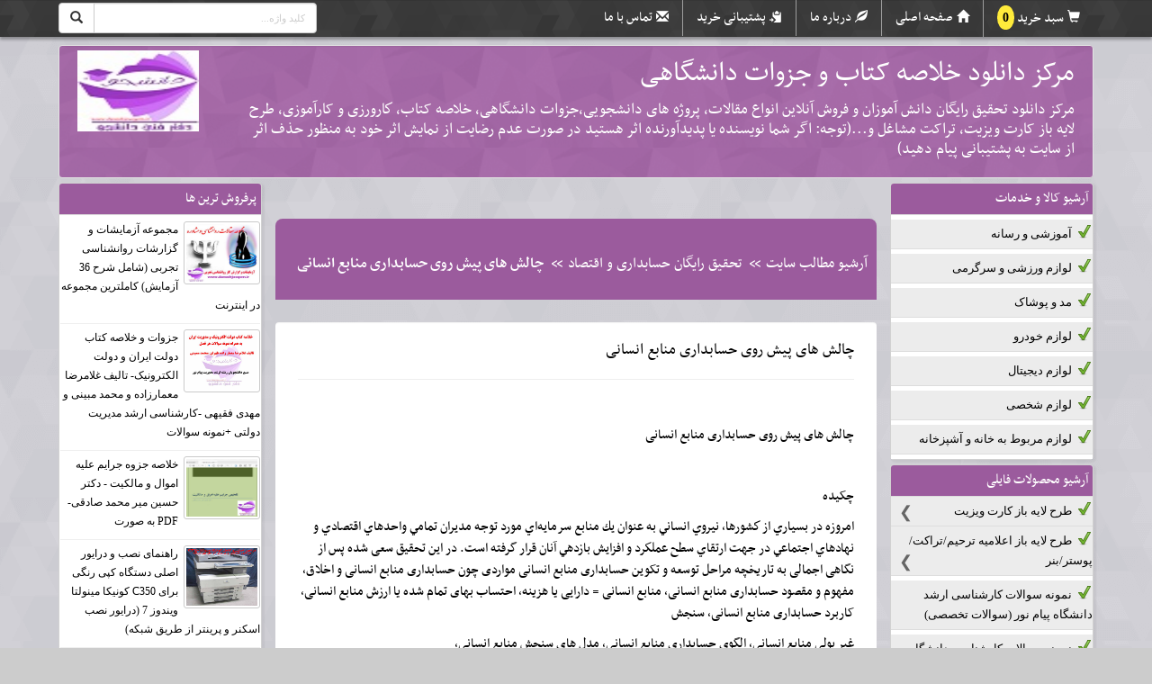

--- FILE ---
content_type: text/html; charset=UTF-8
request_url: https://daneshjooqom.4kia.ir/info2/106646/%EF%BF%BD%EF%BF%BD%EF%BF%BD%EF%BF%BD%EF%BF%BD%EF%BF%BD%EF%BF%BD%EF%BF%BD-%EF%BF%BD%EF%BF%BD%EF%BF%BD%EF%BF%BD%EF%BF%BD%EF%BF%BD-%EF%BF%BD%EF%BF%BD%EF%BF%BD%EF%BF%BD%EF%BF%BD%EF%BF%BD-%EF%BF%BD%EF%BF%BD%EF%BF%BD%EF%BF%BD%EF%BF%BD%EF%BF%BD-%EF%BF%BD%EF%BF%BD%EF%BF%BD%EF%BF%BD%EF%BF%BD%EF%BF%BD%EF%BF%BD%EF%BF%BD%EF%BF%BD%EF%BF%BD%EF%BF%BD%EF%BF%BD%EF%BF%BD%EF%BF%BD%EF%BF%BD%EF%BF%BD-%EF%BF%BD%EF%BF%BD%EF%BF%BD%EF%BF%BD%EF%BF%BD%EF%BF%BD%EF%BF%BD%EF%BF%BD%EF%BF%BD%EF%BF%BD-%EF%BF%BD%EF%BF%BD%EF%BF%BD%EF%BF%BD%EF%BF%BD%EF%BF%BD%EF%BF%BD%EF%BF%BD%EF%BF%BD%EF%BF%BD%EF%BF%BD%EF%BF%BD/
body_size: 24159
content:
<!DOCTYPE html><html lang="fa"><head><meta charset="utf-8"><title>چالش های پیش روی حسابداری منابع انسانی</title><meta name="description" content="" /><meta name="keywords" content="دانلود رایگان تحقیق حسابداری,دانلود رایگان پروژه حسابداری,تحقیق حسابداری,حسابداری منابع انسانی" /><meta name="robots" content="index,follow" /><link href="http://daneshjooqom.4kia.ir/info2/106646/چالش-های-پیش-روی-حسابداری-منابع-انسانی/" rel="canonical"/><link type="text/css" href="/themes/css/mainnew.css" rel="stylesheet">
<link type="text/css" href="/themes/css/colornew.php?v=1768935002&color=19472" rel="stylesheet">
<link type="text/css" href="/themes/css/newslide/css/skitter.css" media="all" rel="stylesheet" /><!--
<style>img[alt]:after { position: absolute; top: 0; left: 0; right: 0; bottom: 0; color: transparent; text-align: center; content: attr(alt); background: #fff url(/images/image-placeholder.svg) no-repeat 25%; background-size: contain; width: 100%; height: 100%; }</style>
-->

<meta http-equiv="X-UA-Compatible" content="IE=edge"><meta name="viewport" content="width=device-width, initial-scale=1">
<!--[if lt IE 9]><script src="/themes/js/html5shiv.js"></script><![endif]-->
<meta name="rating" content="general">
<link rel="shortcut icon" type="image/x-icon" href="https://4kia.ir/s4/logo_icon_bg/19472_1485508642.jpg" /><meta name="google-site-verification" content="XqWI5P6alIuMlhJtBdJHDJd82sqAwDWgLaS6g14HE5o" /><meta name="msvalidate.01" content="7610348C5681FBA21FDE252D7C95C15C" /><link rel="alternate" type="application/rss+xml" title="مرکز دانلود خلاصه کتاب و جزوات دانشگاهی" href="/rss/daneshjooqom/19472/" ></head><body><a id="back-to-top" href="#" class="back-to-top" role="button" title="برو بالا"><span class="glyphicon glyphicon-upload"></span></a>
<a class="dont_display" id="wate_btn" data-toggle="modal" rel="nofollow" data-target="#processing-modal">&nbsp;</a> <div class="modal process-modal-static fade" id="processing-modal" role="dialog" aria-hidden="true"><div class="modal-dialog"><div class="modal-content"><div class="modal-body"><div class="text-center"><button type="button" id="closewatebox" class="close closewatebox dont_display" data-dismiss="modal" aria-hidden="true"></button><div class="msgwating"><img src="/themes/image/loader/17.gif" alt="loader" class="icon" /><h4 class="proccesstxt">درحال پردازش درخواست <br> <span class="p_proccesstxt">لطفا منتظر بمانید ...</span></h4></div></div></div></div></div></div>

<nav class="navbar navbar-inverse navbar-fixed-top"><div class="container">
<div class="navbar-header">

<div class="row">
<div class="col-md-8 menuboxtop">
<button type="button" class="navbar-toggle" data-toggle="collapse" data-target="#bs-example-navbar-collapse-1"><span class="sr-only">منو</span><span class="icon-bar"></span><span class="icon-bar"></span><span class="icon-bar"></span></button>
<div class="collapse navbar-collapse" id="bs-example-navbar-collapse-1">
<ul class="nav navbar-nav navbar-right" id="navtop">


<li><a class="h_l h_cart " href="/shop-cart/" title=" سبد خرید مرکز دانلود خلاصه کتاب و جزوات دانشگاهی">سبد خرید <span style="font-size:14px;font-family:tahoma;background-color:#FFEB3B;color:#000;font-weight:600;padding:6px 6px;border-radius:100%;" id="ShopBasketCount">0</span></a> </li>

<li><a class="h_l h_home" href="/" title="صفحه اصلی مرکز دانلود خلاصه کتاب و جزوات دانشگاهی">صفحه اصلی</a></li>
<li><a class="h_l h_about " href="/shop-about/" title="درباره ما مرکز دانلود خلاصه کتاب و جزوات دانشگاهی">درباره ما</a></li>
<li><a class="h_l h_follow " href="/shop-follow-all/" title=" پشتیبانی خرید مرکز دانلود خلاصه کتاب و جزوات دانشگاهی">پشتیبانی خرید</a> </li><li><a class="h_l h_contact " href="/shop-contact/" title="تماس با ما مرکز دانلود خلاصه کتاب و جزوات دانشگاهی">تماس با ما</a></li>

</ul>
</div>
</div>
<div class="col-md-1"></div>
<div class="col-md-3 searchboxtop">
<form action="https://www.google.com/search" id="form_esearch" class="shopsrch blocks2" method="GET" target="_blank" accept-charset="UTF-8"><div class="input-group">
<span class="input-group-btn"><button class="btn btn-default srchbtn" type="submit"><span class="glyphicon glyphicon-search"></span></button></span>
<input type="hidden" name="sitesearch" value="http://daneshjooqom.4kia.ir" />
<input type="text" id="searchbox" name="q" class="form-control rtl_dir"  placeholder="کلید واژه...">
</div>
</form>

</div>
</div>

</div>

</div></nav>


<div class="container topheading"><div class="row"><div class="col-md-12 padding0">



<div class="well toptitrwebsite">
<div class="row">
	<div class="col-md-10 h1h2top">
	<h1><a href="/" title="مرکز دانلود خلاصه کتاب و جزوات دانشگاهی">مرکز دانلود خلاصه کتاب و جزوات دانشگاهی</a></h1><h2>مرکز دانلود تحقیق رايگان دانش آموزان و فروش آنلاين انواع مقالات، پروژه های دانشجويی،جزوات دانشگاهی، خلاصه کتاب، كارورزی و کارآموزی، طرح لایه باز کارت ویزیت، تراکت مشاغل و...(توجه: اگر شما نویسنده یا پدیدآورنده اثر هستید در صورت عدم رضایت از نمایش اثر خود به منظور حذف اثر از سایت به پشتیبانی پیام دهید)</h2>	</div>
	<div class="col-md-2 text-left">
	<a href="/"> <img class="logosite" src="https://4kia.ir/s4/logo_icon_bg/19472_1485508582.jpg" alt="مرکز دانلود خلاصه کتاب و جزوات دانشگاهی"> </a>	</div>
</div>
</div>

</div></div></div>


<div class="container">
<div class="row"><!-- right_part --><div id="right_part" class="col-md-2"><div class="row">
<div class="panel-group"><div class="panel panel-primary mypoll"><div class="panel-heading boxrightleft"><p class="panel-title"><a data-toggle="collapse" rel="nofollow">آرشیو کالا و خدمات</a></p></div><div class="panel-collapse collapse in"><div class="panel-body bodyboxrightleft"><div class="table"><h3><a href="/cat3/30101/1/">آموزشی و رسانه</a></h3><h3><a href="/cat3/30100/1/">لوازم ورزشی و سرگرمی</a></h3><h3><a href="/cat3/30099/1/">مد و پوشاک</a></h3><h3><a href="/cat3/30098/1/">لوازم خودرو</a></h3><h3><a href="/cat3/30097/1/">لوازم دیجیتال</a></h3><h3><a href="/cat3/30096/1/">لوازم شخصی</a></h3><h3><a href="/cat3/30094/1/">لوازم مربوط به خانه و آشپزخانه</a></h3></div></div></div></div><div class="panel panel-primary mypoll"><div class="panel-heading boxrightleft"><p class="panel-title"><a data-toggle="collapse" rel="nofollow">آرشیو محصولات فایلی</a></p></div><div class="panel-collapse collapse in"><div class="panel-body bodyboxrightleft"><div class="table"><hgroup class="mainmenuh3"><h3><a href="/cat/12211/1/">طرح لایه باز  کارت ویزیت</a></h3><hgroup class="submenuh3"><h3><a href="/cat/21835/1/">طرح لایه باز کارت ویزیت مجموعه ای</a></h3><h3><a href="/cat/21834/1/">طرح لایه باز کارت ویزیت تکی</a></h3></hgroup></hgroup><hgroup class="mainmenuh3"><h3><a href="/cat/12210/1/">طرح لایه باز  اعلامیه ترحیم/تراکت/پوستر/بنر</a></h3><hgroup class="submenuh3"><h3><a href="/cat/23252/1/">تقویم</a></h3><h3><a href="/cat/21837/1/">طرح لایه باز (PSD) اعلامیه ترحیم</a></h3><h3><a href="/cat/21838/1/">طرح لایه باز (PSD) تراکت مشاغل</a></h3><h3><a href="/cat/21842/1/">طرح لایه باز (PSD) تراکت ریسو (سیاه سفید)</a></h3><h3><a href="/cat/21840/1/">طرح لایه باز (PSD) بنر مشاغل</a></h3><h3><a href="/cat/21843/1/">طرح لایه باز (PSD) فاکتور فروش</a></h3><h3><a href="/cat/21844/1/">طرح لایه باز (PSD) سربرگ اداری</a></h3><h3><a href="/cat/21877/1/">طرح لایه باز (PSD) خیر مقدم مکه و کربلا</a></h3><h3><a href="/cat/21841/1/">طرح لایه باز (PSD) پوستر مناسبتی</a></h3><h3><a href="/cat/21878/1/">طرح لایه باز (PSD) متفرقه</a></h3></hgroup></hgroup><h3><a href="/cat/12372/1/">نمونه سوالات کارشناسی ارشد دانشگاه پیام نور (سوالات تخصصی)</a></h3><h3><a href="/cat/12248/1/">نمونه سوالات کارشناسی دانشگاه پیام نور (سوالات تخصصی)</a></h3><h3><a href="/cat/12148/1/">نمونه سوالات دانشگاه پيام نور (سوالات عمومی)</a></h3><h3><a href="/cat/12056/1/">کارآموزی و کارورزی</a></h3><h3><a href="/cat/12004/1/">مقالات رشته حسابداری و اقتصاد</a></h3><h3><a href="/cat/12051/1/">مقالات علوم اجتماعی و جامعه شناسی</a></h3><h3><a href="/cat/12005/1/">مقالات روانشناسی و علوم تربیتی</a></h3><h3><a href="/cat/12012/1/">مقالات فقهی و حقوق</a></h3><h3><a href="/cat/12209/1/">مقالات تاریخ- جغرافی</a></h3><h3><a href="/cat/12025/1/">مقالات دینی و مذهبی</a></h3><h3><a href="/cat/12022/1/">مقالات علوم سیاسی</a></h3><h3><a href="/cat/12024/1/">مقالات مدیریت و سازمان</a></h3><h3><a href="/cat/12055/1/">مقالات پزشکی - مامایی- میکروبیولوژی</a></h3><h3><a href="/cat/12564/1/">مقالات صنعت- معماری- کشاورزی-برق</a></h3><h3><a href="/cat/12009/1/">مقالات ریاضی- فیزیک- شیمی</a></h3><h3><a href="/cat/12008/1/">مقالات کامپیوتر و شبکه</a></h3><h3><a href="/cat/12011/1/">مقالات ادبیات- هنر - گرافیک</a></h3><h3><a href="/cat/12007/1/">اقدام پژوهی و گزارش تخصصی معلمان</a></h3><h3><a href="/cat/12039/1/">پاورپوئینت و بروشورر آماده</a></h3><h3><a href="/cat/12023/1/">طرح توجیهی کارآفرینی</a></h3><hgroup class="mainmenuh3"><h3><a href="/cat/12351/1/">جزوه درسی- کتاب- نرم افزار- متفرقه</a></h3><hgroup class="submenuh3"><h3><a href="/cat/28032/1/">جزوات دانشگاهی و خلاصه کتاب</a></h3><h3><a href="/cat/28031/1/">جزوات آموزشی</a></h3><h3><a href="/cat/28030/1/">نرم افزار</a></h3></hgroup></hgroup></div></div></div></div></div><div class="panel panel-primary mypoll"><div class="panel-heading boxrightleft"><h3 class="panel-title">برچسب ها</h3></div>
	<div class="panel-body pad4b bodyboxrightleft"><span class="label label-default taglbl"><a href="/tag/خرید-و-فروش-سهام/" title="خرید و فروش سهام">خرید و فروش سهام</a></span><span class="label label-default taglbl"><a href="/tag/مقاومت-اقتصادی/" title="مقاومت اقتصادی">مقاومت اقتصادی</a></span><span class="label label-default taglbl"><a href="/tag/الزامات-اقتصاد-مقاومتی/" title="الزامات اقتصاد مقاومتی">الزامات اقتصاد مقاومتی</a></span><span class="label label-default taglbl"><a href="/tag/نقش-نیروهای-نظامی-در-اقتصاد/" title="نقش نیروهای نظامی در اقتصاد">نقش نیروهای نظامی در اقتصاد</a></span><span class="label label-default taglbl"><a href="/tag/تفکر-ناب/" title="تفکر ناب">تفکر ناب</a></span><span class="label label-default taglbl"><a href="/tag/مقاله-علوم-اجتماعی/" title="مقاله علوم اجتماعی">مقاله علوم اجتماعی</a></span><span class="label label-default taglbl"><a href="/tag/سیستم-حقوق-و-دستمزد/" title="سیستم حقوق و دستمزد">سیستم حقوق و دستمزد</a></span><span class="label label-default taglbl"><a href="/tag/اخلاص/" title="اخلاص">اخلاص</a></span><span class="label label-default taglbl"><a href="/tag/لهو-و-لعب-از-دیدگاه-قرآن/" title="لهو و لعب از دیدگاه قرآن">لهو و لعب از دیدگاه قرآن</a></span><span class="label label-default taglbl"><a href="/tag/روش-تحقيق-عملي-مشاركتي/" title="روش تحقيق عملي مشاركتي">روش تحقيق عملي مشاركتي</a></span><span class="label label-default taglbl"><a href="/tag/کارآموزی-برق/" title="کارآموزی برق">کارآموزی برق</a></span></div></div><div class="panel panel-primary mypoll mypetvands"><div class="panel-heading boxrightleft"><h3 class="panel-title">پیوند ها</h3></div>
	<div class="panel-body bodyboxrightleft"><ul class="list-group pad0listg" style="list-style:none;direction:rtl;text-align:right;"><li class="list-group-item"><a href="http://4kia.ir/" target="_blank">فروشگاه ساز رایگان فروش فایل فورکیا</a></li><li><a target="_blank" href="http://4kia.ir/facilities/">امکانات فروشگاه ساز و سایت ساز فورکیا</a></li><li class="list-group-item"><a href="http://digimarkeet.mihanstore.net/index.php" target="_blank">فروشگاه بزرگ  محصولات دیجی مارکت http://digimarkeet.mihanstore.net</a></li><li class="list-group-item"><a href="http://psd20.4kia.ir" target="_blank">مرکز تخصصی دانلود طرح لایه باز فتوشاپ PSD</a></li><li class="list-group-item"><a href="http://psdkart.ir" target="_blank">psdkart.ir (بزرگترین بانک مقالات کشور با بیش از100.000 مقاله و پروژه)</a></li></ul></div></div><div class="panel panel-primary mypoll"><div class="panel-heading boxrightleft"><h3 class="panel-title">آمار سایت</h3></div><div class="panel-body pnlbodyamwg bodyboxrightleft"><script type="text/javascript" language="javascript" src="http://www.webgozar.ir/c.aspx?Code=3642733&amp;t=counter" ></script></div></div><div class="panel panel-primary mypoll mystatss"><div class="panel-heading boxrightleft"><h3 class="panel-title">آمار بازدید</h3></div>
<div class="panel-body bodyboxrightleft"><ul class="list-group pad0listg">
<li class="list-group-item"><div class="radio"><span>بازدید امروز : <strong>2380</strong></span></div></li>
<li class="list-group-item"><div class="radio"><span>بازدید دیروز : <strong>1283</strong></span></div></li>
<li class="list-group-item"><div class="radio"><span>بازدید کل : <strong>14736916</strong></span></div></li>
</ul></div></div></div></div><div id="center_part"  class="col-md-8 md108center"><div class="skitter skitter-large with-dots newslidemy" style="display:none !important"><ul><li><a><img src="https://4kia.ir/s4/test/slide/share1.jpg" class="directionRight" /></a></li><li><a><img src="https://4kia.ir/s4/slide/share2.jpg" class="fadeFour" /></a></li><li><a><img src="https://4kia.ir/s4/test/slide/share3.jpg" class="fade" /></a></li></ul></div><div class="divider30"></div><div class="row"><div class="col-lg-12 col-md-12 col-sm-12"><ul class="breadcrumb pull-right" ><li><a href="/" rel="nofollow">آرشیو مطالب سایت</a></li><li><a href="/cat2/7497/1/">تحقیق رایگان حسابداری و اقتصاد</a></li><li><h2><strong>چالش های پیش روی حسابداری منابع انسانی</strong></h2></li></ul></div></div>

<div class="row margin_3part">
<div class="col-lg-12 col-md-12 col-sm-12">

<div class="row archfilebox detailpage">

<div class="col-md-12">
<div class="divider10"></div><h3><a href="/info2/106646/چالش-های-پیش-روی-حسابداری-منابع-انسانی/">چالش های پیش روی حسابداری منابع انسانی</a></h3><hr><div class="divider20"></div><div class="txtfile"><p><p>چالش های پیش روی حسابداری منابع انسانی</p>
<p>&nbsp;</p>
<p>چکیده</p>
<p>امروزه در بسياري از كشورها، نيروي انساني به عنوان يك منابع سرمايه&zwnj;اي مورد توجه مديران تمامي واحدهاي اقتصادي و نهادهاي اجتماعي در جهت ارتقاي سطح عملكرد و افزايش بازدهي آنان قرار گرفته است. در این تحقیق سعی شده پس از نگاهی اجمالی به تاریخچه مراحل توسعه و تکوین حسابداری منابع انسانی مواردی چون حسابداری منابع انسانی و اخلاق، مفهوم و مقصود حسابداری منابع انسانی، منابع انسانی = دارایی یا هزینه، احتساب بهای تمام شده یا ارزش منابع انسانی، کاربرد حسابداری منابع انسانی، سنجش</p>
<p>غیر پولی منابع انسانی، الگوی حسابداری منابع انسانی، مدل های سنجش منابع انسانی،</p>
<p>روش های گزارشگری منابع انسانی و مشکلات حسابداری دارایی های انسانی مورد بحث و بررسی قرار گیرد.</p>
<p>کلید واژه</p>
<p>حسابداری منابع انسانی، گزارشگری، نظریه بهای تمام شده تاریخی، اندازه گیری، سازمان های دانایی محور، سنجش منابع انسانی</p>
<p>&nbsp;</p>
<p>1- مقدمه</p>
<p>حسابداري يک حقيقت علمی است، محصولي است از اختراع بشر، طراحي شده به وسيلة بشر و براي اهداف بشري. تنوع اين اهداف بسياراست، از جمله: برنامه ريزي، کنترل، سرمايه گذاري، تصميمات استخدامي، تشويق و ترغيب، استدلال منطقي، هماهنگي و تبليغ. ضوابط طراحي و اجراي سيستم هاي حسابداري براي مقاصد مذکور اغلب به توجه و تمرکز خاص بر روشهاي ثبت و گزارشگری می پردازد .</p>
<p>&nbsp;</p>
<p>در عصری که زندگی می کنيم به عصر اطلاعات و ارتباطات معروف است که در آنها رابطه ميان منابع انسانی و بهره وری از پيچيدگی خاصی برخوردار است که از آن به &laquo;سازمانهای دانايي محور&raquo; تعبير می کنيم به اين مفهوم که</p>
<p>بهره وری را ديگر نبايد صرفاً در ابزار و آلات و مواد جستجو کرد بلکه بهره وری به گونه فزاينده ای پی آمد آگاهی، مهارت و توانايي مغز پرورش يافته بشر است؛ و انسان دارای ظرفيتی نامحدود برای رشد، بالندگی و توسعه است که تا بحال نسبت به اندازه گيری و گزارشگری آن چندان بهاء داده نشده است(بیگ زاده و غلامی1387).</p>
<p>&nbsp;</p>
<p>منابع انسانی ماهر و متخصص برای یک سازمان همانند دارایی های فیزیکی و سرمایه گذاریهای آن سازمان دارای اهمیت اساسی بوده و مدیران سازمان ها به منظور افزایش کارآیی سازمان تحت سرپرستی خود همواره مبالغ هنگفتی را صرف آموزش و پرورش کارگران و کارمندان می نماید، علی رغم آنکه بیشتر آنان اطلاعات وسیعی در ارتباط با منابع مادی و مالی سازمان های خود در اختیار دارند، ولی در مورد منابع انسانی و ارزش اقتصادی و میزان آموزش و تخصص و کارآیی آنها اطلاعات جامعی ندارند. نداشتن اطلاعات، درباره اینکه ارزش اقتصادی چنین دارایی های کمیاب چقدر است و یا چه میزان از مخارج انجام شده برای پرورش و آموزش افراد متخصص و مورد نیاز، ارزش به حساب دارایی بردن دارد و چه میزان از هزینه از دست رفته تلقی می گردد، از نکات ضعف سیستم های فعلی حسابداری به شمار می آید(اعتمادی و شهریاری 1375).</p>
<p>&nbsp;</p>
<p>2- مفهوم و مقصود حسابداری منابع انسانی</p>
<p>&nbsp;</p>
<p>کمیته ناظر بر حسابداری منابع انسانی (HRA) وابسته به انجمن حسابداری آمریکا، حسابداری منابع انسانی را به عنوان &laquo;فرآیند شناسایی و اندازه گیری داده های مرتبط با منابع انسانی و ارائه آن به گروه های علاقمند تعریف کرده است&raquo; (1973 CAHRA). هدف حسابداری منابع انسانی بهبود بخشیدن به کیفیت تصمیمات مالی مورد اتخاذ گروه های داخل و خارج یک سازمان از طریق وارد کردن متغیرهای سرمایه انسانی به جمع متغیرهای سنتی تصمیم گیری مدیریت است. در این راستا پژوهشگران حسابداری منابع انسانی کوشش هایی را به شرح زیر آغاز کرده اند:</p>
<p>&nbsp;</p>
<p>1. تدوین و پیریزی مدل ها و روش هایی برای سازمان ها به منظور اندازه گیری بهای تمام شده و ارزش (پولی و غیر پولی ) کارکنان.</p>
<p>&nbsp;</p>
<p>2. طراحی سیستم های کاربردی برای استفاده از اطلاعات منابع انسانی.</p>
<p>&nbsp;</p>
<p>3. تعیین اثر حسابداری منابع انسانی بر رفتار و طرز تلقی مردم( تالانه و پوریا نسب1374).</p>
<p>&nbsp;</p>
<p>3- مراحل توسعه و تکوین حسابداری منابع انسانی</p>
<p>&nbsp;</p>
<p>حسابداری منابع انسانی مولود نياز عصر تکوين مکاتب مديريت از توجه به اشياء، روشها و مواد به سازمانهای متعالی و انسان محور است که روز به روز اهميت آن را بيشتر و بيشتر می گردد از نظر تاريخی حسابداری منابع انسانی توسط فلم هولتز در پنج مرحله متوالی زير توسعه و تکوين يافته است .</p>
<p>&nbsp;</p>
<p>مرحله اول طی سالهای 1966 ـ 1960 عبارت بود از مفهوم حسابداری منابع انسانی که استنتاجی از نظريه اقتصادی ( سرمايه انسانی) و بعد از آن متاثر از مکتب ( منابع انسانی نوين ) و سرانجام متاثر از روان شناسی سازمانهای متمرکز و موثر بودن نقش رهبری در سازمان بود.</p>
<p>&nbsp;</p>
<p>مرحله دوم بين سالهای 1971 - 1966 دوره ای بود که در آن تحقيقات فنی و علمی به الگوهايي برای</p>
<p>اندازه گيری دقيق و تعيين هويت استفاده کنندگان بالقوه اين روش و استفاده تجربي حسابداری منابع انسانی در سازمانهای واقعی معطوف گشت.</p>
<p>&nbsp;</p>
<p>مرحله سوم در سالهای 1979 ـ 1971 دوره توجه محققان و سازمانها به حسابداری منابع انسانی بود. تلاش برای به کار بردن آن بيشتر توسط سازمانهای کوچک صورت می گرفت، برآوردها و نتيجه گيريهای به عمل آمده بر اساس اثرات بالقوه اطلاعات حسابداری منابع انسانی بر روی مديريت اجرايي و تصميمات سرمايه گذاران بود .</p>
<p>&nbsp;</p>
<p>مرحله چهارم در سالهای 1980 ـ 1979 دوره توجه نکردن محققان حسابداری و موسسه های بازرگانی به حسابداری منابع انسانی بود.</p>
<p>&nbsp;</p>
<p>مرحله پنجم از سال 1980 تا کنون دوره تجديد حيات توجه به حسابداری منابع انسانی است. اين مسله به کمک مطالعات جديد، به صورت کوشش بعضی از سازمانهای بزرگ برای استفاده از حسابداری منابع انسانی نشان داده شده است.</p>
<p>&nbsp;</p>
<p>در سال 1980 تفکر نوينی در زمينه منابع انسانی در علم مديريت به وجود آمد و پس از شناور شدن نرخ ارز و از ميان رفتن ارتباط سنتی طلا، دلار، موضوع نيروی انسانی به عنوان پشتوانه توليد و پول کشورها به مثابه يک اصل بديهی مطرح شد . در مباحث جديد مديريتی دو موضوع منابع انسانی و راهکارهای ارزيابي اين منابع در دهه اخير جايگاه و اهميت ويژه ای يافته است که از يک طرف جزو منابع لايزال تلقی می شوند و از طرف ديگر کم توجهی به آن، کليه منابع ديگر را تحت تاثير قرار خواهد داد و در حسابداری نوين نيز مباحث خاصی را مطرح کرده است. در واقع امروز ترديدی نيست که بايد منابع نيروی انسانی نيز قيمت گذاری شود و به عنوان بخشی از داراييهای شرکتها در ترازنامه انعکاس يابد و استهلاک اين منابع نيز به شيوه خاص محاسبه و در نظر گرفته شود. ارزيابی عملکرد واحد منابع انسانی تنها در ارقام سود خلاصه نمی شود، بلکه در بسياری کشورها استهلاک منابع انسانی نيز در مجموعه هزينه های قابل قبول مالياتی تلقی می شود که اين موضوع به نوبه خود سود را افزايش می دهد(بیگ زاده و غلامی 1387).</p>
<p>&nbsp;</p>
<p>4- حسابداری منابع انسانی و اخلاق</p>
<p>&nbsp;</p>
<p>حسابداری به عنوان یکی از شاخه های علوم اجتماعی در صدد گزارش وضعیت مالی و عملکرد اقتصادی اشخاص اعم از حقیقی و حقوقی می باشد مادامی که انسان به عنوان یک عنصر برای گزارش وضعیت مالی و نتیجه عملیات مدنظر قرار نگرفته باشد</p>
<p>ارزش های انسانی نیز جایی در حسابداری ندارد و بالطبع چنانچه کشوری بخواهد از تکنیک ها و استانداردهای حسابداری مرسوم در سایر کشورها استفاده کند صرف مشابهت سیستم اقتصادی آن کشور با کشور مبدا کفایت می کند. اما دیر زمانی است که حسابداری</p>
<p>منابع انسانی به عنوان یکی از شاخه های حسابداری مطرح شده است و به تبع خود مباحث اخلاقی و ارزشی را مطرح کرده است. عده ای آن را یادآور شیوه حسابداری دوران برده داری می دانند در حسابداری روم باستان برده ها همچون داراییهای غیر انسانی به عنوان دارایی به ثبت می رسیدند. اگرچه این رویه به دلیل اینکه ارزش مبادله یک نوع دارایی (انسان) را مشخص می کرد فی نفسه &laquo;در دانش حسابداری&raquo; مذموم نبود. اما به سبب اینکه نظام برده داری همواره منفور بوده و می باشد لذا گزارش انسان در صورت وضعیت مالی نیز منفور و مذموم شمرده شده است. عده ای معتقدند که انسان علاوه بر جنبه های مادی دارای جنبه های روحی و معنوی</p>
<p>می باشد بنابر این نباید با آن به مثابه یک دارایی بیجان برخورد شود در پاسخ به این عده گفته شده است که ثبت ارزش اقتصادی انسان در گزارش های مالی دلیل بر نادیده گرفتن جنبه های معنوی انسان نیست و ابداً لطمه ای به اعتقادات، ارزش ها و باورهای انسانی وارد نمی کند.</p>
<p>&nbsp;</p>
<p>حسابداری منابع انسانی مخلوق نیازهای عصر خود یعنی رشد وگسترش دانش بشری و نیز نیازهای اطلاعاتی استفاده کنندگان اطلاعات حسابداری است، حال سئوال این است که آیا امروز می توان، انسان ها را به طریقی مشابه با دوران برده داری در</p>
<p>گزارش های مالی درج کرد؟ و یا اگر ارزش اقتصادی انسان در گزارش های مالی درج گردد با او به منزله یک برده رفتار شده است؟ و یا اینکه این گونه سئوالات اساساً نوعی سفسطه هستند و حسابداری منابع انسانی مقوله ای دیگر می باشد. کوتاه سخن اینکه آیا حسابداری منابع انسانی می تواند با نظام ارزشی کشورهای توسعه نیافته سازگار گردد؟ پاسخ به این پرسش مستلزم انجام تحقیقات گسترده ای است(تالانه وپوریا نسب1374).</p>
<p>&nbsp;</p>
<p>5- احتساب بهای تمام شده یا ارزش منابع انسانی</p>
<p>&nbsp;</p>
<p>اصطلاح هزينه در حسابداری، به روشهای متفاوت مورد استفاده قرار می گيرد اصطلاحاتی نظير بهای تمام شده تاريخی،</p>
<p>بهای تمام شده تحصيل، هزينه نهايي، بهای تمام شده جايگزينی، هزينه ريخته (اقلام از دست رفته )، هزينه های ثابت و متغيير و هزينه های فرصت از دست رفته نمونه هايی از به کار گيری اصطلاح مخارج و هزينه در حسابداری است.</p>
<p>&nbsp;</p>
<p>هزينه عبارتست از بهای دست يابی و تحصيل منافع يا خدمت. هزينه ممکن است در قبال دريافت کالا، منافع، اقلام مشهود يا نامشهود واقع شود. هزينه های منابع انسانی از دو بخش هزينه اوليه و هزينه جايگزينی تشکيل می شوند:</p>
<p>&nbsp;</p>
<p>1 ـ هزينه های اوليه:</p>
<p>&nbsp;</p>
<p>هزينه های اوليه منابع انسانی کليه وجوهی هستند که برای تامين و پرورش نيروی انسانی مصرف می گردند و شامل هزينه های گزينش نيروی انسانی، استخدام، استقرار، جهت دهی و آموزش حين خدمت، بازآموزی و آموزشهای کاربردی و تخصصی به منظور کسب مهارتهای لازم می شوند. اين تعريف در مورد ساير منابع نيز تقريباً کاربرد دارد ، چرا که هزينه های اوليه کارخانجات و تجهيزات همان مبالغی هستند که برای تحصيل اين منابع صرف مي شود .</p>
<p>&nbsp;</p>
<p>2 ـ هزينه های جايگزينی:</p>
<p>&nbsp;</p>
<p>هزينه هايي هستند که بايد برای جايگزينی پرسنلی محتمل شد که در حال حاضر در موسسه یا واحد مشغول به کار هستند و به دو بخش تقسيم می شوند :</p>
<p>&nbsp;</p>
<p>الف ـ هزينه های جايگزينی پستی يا شغلی</p>
<p>&nbsp;</p>
<p>ب ـ هزينه های پرسنلی ( رحمانی ، 1383 ، ص 53 )</p>
<p>&nbsp;</p>
<p>6- منابع انسانی = دارایی یا هزینه</p>
<p>&nbsp;</p>
<p>سوال مهمی که لازم است توسط طرفداران حسابداری منابع انسانی پاسخ داده شود ریشه در ماهیت ذاتی پرسنل دارد. آیا سرمایه گذاری یک سازمان در کارکنانش هزینه دوره است یا نوعی دارایی است که برای سازمان متضمن منافع آتی است. کمیته ناظر بر حسابداری منابع انسانی معتقد است که منابع انسانی اساساً با سایر منابع سازمان متفاوت است. زیرا منابع انسانی در سایر منابع مالی و فیزیکی یک سازمان ایجاد ارزش می کند. به همین دلیل این کمیته هدف حسابداری منابع انسانی را نه تنها شناسایی ارزش منابع انسانی مورد استفاده یا تحت کنترل یک شرکت قلمداد می کند بلکه بهبود بخشیدن به مدیریت منابع انسانی به منظور بالا بردن کیفیت کالا ها و خدمات را به عنوان هدف آن تلقی می کند.</p>
<p>&nbsp;</p>
<p>شناسایی بهاء[1] یا ارزش[2] منابع انسانی یک سازمان به عنوان یک هدف، انتقادات خاص خودش را برانگیخته است. در این خصوص</p>
<p>عده ای از منتقدین به تعدادی از مشکلات اشاره کرده اند. Gambling اظهار کرده است که درج انسان ها در ترازنامه به مانند ساختمان و تجهیزات امکان پذیر نیست. به رغم آنکه ممکن است منابع انسانی بخشی از سرقفلی را تشکیل دهند لیکن تفکیک اثر منابع انسانی از میزان مشارکت کارگاه تولیدی، حق امتیاز و ... در سرقفلی شرکت، مشکلاتی را ایجاد خواهد کرد. همچنین او معتقد است که به دارایی بردن مخارج استخدام و آموزش کارکنان مساله تسهیم هزینه های سربار را پیش می آورد 1976 Gambling).</p>
<p>&nbsp;</p>
<p>Dittman و همکارانش گفته اند که برای توجیه ثبت نکردن منابع انسانی وجود دو شرط لازم است. اول آنکه منافع آموزش کارکنان فقط نصیب سازمان شود و دوم اینکه شرایط محدود کننده برای جلوگیری از خروج منابع انسانی برقرار باشد. بنابر این آنها با ذکر چنین توجیهی در مورد درج منابع انسانی در ترازنامه تردید دارند. آنها معتقدند با فرض آنکه جابجایی پنهانی نیروی انسانی، رفتاری ثابت داشته باشد، پیش از آنکه دارایی های انسانی ثبت نشده حقیقتاً موجود باشد، باید هر دو شرط مذکور بطور همزمان صادق باشند. همین محققین در تحقیق بعدی خود که در مورد برنامه های آموزش حسابداری در موسسات خدمات مالی انجام دادند، دریافتند که فقط بخش کوچکی از منابع برنامه های آموزشی به موسسات مربوطه بر می گردد. لذا آنها مخالف عدم ثبت منابع انسانی در چنین شرکت هایی (که جزو صنایع کاربر هستند) می باشند(1976 Dittman).</p>
<p>&nbsp;</p>
<p>Mee شناسایی منابع انسانی را به عنوان دارایی مورد انتقاد قرار داده است. او معتقد است که ارزش دارایی انسانی را نمی توان از سایر عناصر سازمان که با افراد دارای کنش متقابل هستند و سازمان اثربخشی خود را از آنها کسب می کند، مجزا کرد. بعلاوه او</p>
<p>می گوید که یک سازمان نمی تواند کارکنان خود را به طریقی مشابه با سایر دارایی های مالی و فیزیکی خود کنترل کند او روش حسابداری بهای تعویقی و انتقالی به دوره های آتی را به عنوان یک راه حل برای منابع انسانی پیشنهاد کرده است(1982 Mee).</p>
<p>&nbsp;</p>
<p>صاحب نظران دیگری هستند که دیدگاه متفاوتی دارند. برخی از آنها می گویند که ارزش سهام بعضی از شرکت ها تا حدی تابع تخصص و اعتبار مدیران آنهاست و معتقدند که شرکت از گنجینه دانش کارکنان کلیدی خود منتفع می شود. سازمانها از طریق استخدام و آموزش کارکنان و نظایر آن در شاغلین خود سرمایه گذاری می کنند. اما به مجرد آنکه یک شرکت توسط شرکت دیگر تملک می شود، منابع انسانی به واسطه پاکسازی سازمانی، بازنشستگی زودرس و نظایر آن به حساب گرفته می شوند. بر این اساس طرفداران حسابداری منابع انسانی دلیل می آورند که تهیه اطلاعات برای ارزش یابی، حفاظت و توسعه منابع انسانی یک سازمان ضروری است(تالانه و پوریا نسب1374).</p>
<p>&nbsp;</p>
<p>در پاسخ به این انتقاد که منابع انسانی همچون دارایی های مالی و فیزیکی تحت کنترل و تملک نیستند. نکته ای در مورد شکل و محتوا مطرح می شود. اگر وظیفه حسابداری گردآوری و ارائه اطلاعات با معنی به استفاده کنندگان گزارش های مالی است، پس شناسایی شاغلین به عنوان منابعی که برای سازمان ارزش آتی دارند به معنی محتوا است.</p>
<p>&nbsp;</p>
<p>از جنبه شکلی باید منابع انسانی را به عنوان دارایی هایی که سازمان بر آنها کنترل انحصاری اعمال</p>
<p>نمی کند، در نظر گرفت (1980 Levine)، همین برهان قبلاً توسط Marques مطرح شده بود دلیل وی این بود که با انجام تغییری در اصول حسابداری، ثبت منابع انسانی میسر می شود. او حذف مفهوم دارایی و قبول مفهوم مفید بودن را در قالب ارزش فعلی هزینه های آتی تا جایی که عملی باشد پیشنهاد کرده است. چنین اظهاراتی اولاً بر این تصور استوار است که هر سازمانی که برای استفاده بهتر از منابع انسانی خود می کوشد، ممکن است مایل به استفاده از حسابداری منابع انسانی باشد و دوم اینکه خود پرسنل هم ممکن است از این ارزش بهره مند شوند( 1976 Marques).</p>
<p>&nbsp;</p>
<p>Rogw;Edmonds مفهوم وسیع تری از دارایی را که شامل کارکنان نیز می شود مطرح کردند. به نظر آنها با تلقی کردن</p>
<p>دارایی ها (مالی، فیزیکی، یا انسانی ) به عنوان منابعی با ارزش برای سازمان می توان از بحث پیرامون مالکیت و کنترل اجتناب کرد. به بیان دیگر لزومی ندارد که کنترل مطلق برقرار باشد(1986 Rogw; Edmonds).</p>
<p>&nbsp;</p>
<p>بحث پیرامون دارایی بودن منابع انسانی ممکن است به آنجا ختم شود که نکته مهمی از نظر حسابداران پوشیده بماند. نکته مهم این است که استفاده کنندگان داخلی و خارجی ممکن است به واسطه دسترسی به اطلاعاتی در مورد منابع انسانی (که می تواند آنها را در اخذ تصمیمات مدیریتی و سرمایه گذاری یاری کند) منتفع شوند. علاوه بر این، همان طوری که یکی از محققین خاطرنشان کرده حسابداری منابع انسانی با کارکنان همانند دارایی ها رفتار نمی کند. اما در جستجوی راهی برای احتساب سرمایه گذاری یک سازمان در انسان ها می باشد. به هر حال، این سوال اساسی نباید از نظر دور بماند:&laquo;آیا انسان ها منبعی برای موسسه هستند یا اینکه موسسه برای اشخاص یک منبع است؟&raquo;حسابداری ماهیت اجتماعی دارد و می توان گفت که شکل و سمت و سوی آن از اهداف جامعه متاثر می شود(تالانه و پوریا نسب1374).</p>
<p>&nbsp;</p>
<p>7- کاربرد حسابداری منابع انسانی</p>
<p>&nbsp;</p>
<p>موارد استفاده از اين سيستم گسترش زيادي يافته است بطوريكه افراد و گروههاي مختلف از اطلاعات پردازش شده بوسيله سيستم حسابداري منابع انساني استفاده هاي فراواني مي كنند. و مورد استفاده از اين سيستم گسترش زيادي يافته است كه در ذيل به شرح اين موارد مي پردازيم:</p>
<p>&nbsp;</p>
<p>- حسابداری منابع انسانی در خدمت مديران و متخصصان منابع انسانی</p>
<p>&nbsp;</p>
<p>حسابداری منابع انسانی به عنوان چارچوب و ابزاری برای متخصصان منابع انسانی و مديران ارشد تلقی می شود .</p>
<p>&nbsp;</p>
<p>نخستين نقش متخصصان منابع انسانی در محيط های فعاليت امروزی اين است که در نقش مشاور نيروی انسانی مديران کمک کند. - حسابداري منابع انساني در خدمت سرمايه گذاران</p>
<p>&nbsp;</p>
<p>سهامداران فعلي و بالقوه يك شركت از دير باز به دستيابي به اطلاعاتي در مورد منابع انساني شركت به عنوان دارايي هاي يك سازمان علاقه منداند. به علاوه آنان مي خواهند در مورد سرمايه گذاري يك شركت در منابع انساني اطلاعاتي بدست آورند. اين اطلاعات در تصميم گيريهاي مربوط به تحصيل، نگهداري يا فروش و واگذاري سهام به آنها كمك خواهد كرد.</p>
<p>&nbsp;</p>
<p>- حسابداري منابع انساني در حسابداري اجتماعي</p>
<p>&nbsp;</p>
<p>روش هاي اندازه گيري حسابداري منابع انساني ممكن است پاسخگوي اجتماعي يك موسسه را در قبال كاركنان آسانتر كند.</p>
<p>تكنيك هاي اندازه گيري سرمايه گذاريهاي منابع انساني را مي توان براي ارزيابي ميزان مشاركت فعال يك موسسه در</p>
<p>سرمايه انساني كه از نظر اجتماعي داراي ارزش والايي است، به كار گرفت.</p>
<p>&nbsp;</p>
<p>- كاربردهاي حسابداري منابع انساني براي مشتريان</p>
<p>&nbsp;</p>
<p>از حسابداري منابع انساني مي توان به عنوان خدمت به مشتريان نيز استفاده كرد. مثلاً هنگاميكه مشتري با بحران اقتصادي مواجه شود، ممكن است از نظر هزينه مؤثر باشد كه كاركنان به حالت تعليق درآيند يا اينكه در پست خود باقي بمانند تا بحران از بين برود يا زمانيكه مشتري عملياتي را متوقف كند، ممكن است از نظر هزينه باصرفه تر باشد كه افراد جابجا شوند يا كنار گذاشته شوند و غيره( بیگ زاده و غلامی 1387).</p>
<p>&nbsp;</p>
<p>8- سنجش غیر پولی منابع انسانی:</p>
<p>&nbsp;</p>
<p>در سال 1973،CAHRA به مفید بودن باالقوه سنجش غیر پولی منابع انسانی در تصمیم گیری ها اشاره می کند. سنجش های غیر پولی می تواند شامل مهارت های موجود در سازمان، فهرستی از پرسنل کلیدی و استوار نامه آنها، یا نوعی دانش، مهارت، سلامتی و عملکرد شغلی کارکنان سازمان باشد(1983 CAHRA).</p>
<p>&nbsp;</p>
<p>قابل ذکرترین مجموعه از سنجش های غیر پولی توسط Rensis likert عنوان شده است. او سعی کرد متغیرهایی که اثر بخشی عوامل انسانی یک سازمان را معین می کند به صورت مدل در آورد. مدل likert شامل متغیرهای &laquo;علّی&raquo; (متغیرهای مستقلی که ممکن است توسط مدیریت تحریف شود)، متغیرهای &laquo;مداخله گر&raquo;(که معرف سلامت داخلی سازمان هستند مثل: صداقت، رفتار، انگیزش و...) و متغیرهای &laquo;نتیجه&raquo; (مثل بهره وری، هزینه ها، رشد و سهم بازار و...) می باشد. بر طبق این مدل، ارزش فعلی</p>
<p>عوامل انسانی یک سازمان را می توان از امتیازات تعلق گرفته به متغیرهای علی و متغیرهای مداخله گر به دست آورد(تالانه و پوریا نسب1374).</p>
<p>&nbsp;</p>
<p>از دیگر روش های غیر پولی، مدلی است که توسط Welling تدوین شده است. او برای وقف دادن اهدافی چون بهره وری، گسترش منابع انسانی و رضایت پرسنل یک مدل برنامه ریزی مبتنی بر هدف تدوین کرد. این مدل اثر تغیر در سود (هدف سازمان) را بر متغیرهایی چون اضافه کاری کارکنان، آموزش شغلی و اشتغال حرفه ای پیگیری کرده است و این امکان را می دهد تا مدیریت براساس اوزانی که به این تغییرها تخصیص می دهد( در همان حال که آنها را تحت کنترل و نظارت نیز دارد) برای آنها هدف تعیین کند( 1977 Welling).</p>
<p>&nbsp;</p>
<p>9- الگوهای حسابداری منابع انسانی ( محا سبه ارزش کارکنان )</p>
<p>&nbsp;</p>
<p>الگوهای حسابداری منابع انسانی که با نگرش اصلی پذيرفته شده اند ، به شرح زير است :</p>
<p>&nbsp;</p>
<p>1 ـ الگوهای ارزش اقتصادی</p>
<p>&nbsp;</p>
<p>2ـ الگوهای بهای تمام شده تاريخی</p>
<p>&nbsp;</p>
<p>3 ـ الگوهای هزينه جايگزينی</p>
<p>&nbsp;</p>
<p>4 ـ الگوهای ارزشگذاری پاداش های تصادفی</p>
<p>&nbsp;</p>
<p>5 ـ الگوهای کل سازمان</p>
<p>&nbsp;</p>
<p>6 ـ الگوی مزايده</p>
<p>&nbsp;</p>
<p>هر يک از اين الگوها نه تنها يک نگرش متفاوت ارائه می نمايند بلکه ، مکانيزم متفاوتی را نيز برای محاسبه ارزش کارکنان در سازمان ايجاد می کند و هر يک از الگوها گوناگون با توجه به نظام ها و زمينه های مختلف و همچنين ساختارهای متفاوت نظری توسط محققان پيشنهاد می شوند(رحمانی 1383).</p>
<p>&nbsp;</p>
<p>10-مدل اندازه گيری منابع انسانی</p>
<p>&nbsp;</p>
<p>در سال 1970 تعدادی از محققان مدل های ارزيابی حسابداری منابع انسانی را به عنوان زمينه ای برای کاربردهای علمی معرفی کردند . در سال 1971 هولتز به ارائه مدلی پرداخت که می توانست اثر تغيير موقعيت شغلی يک کارمند را در کليه مراحل گوناگون سازمانی تعقيب کند، مدل حالات خدمات وی، عرضه کننده مقدار مشخصی از خدمات در يک دوره زمانی معين است. بر اساس احتمال اشغال وضعيت های گوناگون سازمانی توسط يک فرد خدمات مورد انتظار ارائه شده اين شخص را می توان بر اساس فرمول زير محاسبه کرد :</p>
<p>&nbsp;</p>
<p>E ( S ) =</p>
<p>&nbsp;</p>
<p>در اين مدل (S ) :</p>
<p>&nbsp;</p>
<p>عبارت است از کميت خدمات مورد انتظار از شخص در يک موقعيت سازمانی مشخص. از اين رابطه می توان معادل ارزش پولی (ريالی) خدمات را از طريق ضرب کردن قيمت خدمات در مقدار خدمات مورد انتظار به دست آورد و يا به صورت سود مورد انتظار ناشی از خدمات ارائه شده توسط کارمند محاسبه و بهای خدمات مورد انتظار آتی را بعداً به ارزش فعلی آنها تبديل کرد .</p>
<p>&nbsp;</p>
<p>طی سالها ی 1971 شوارتز مدلی را مطرح کرد که در آن ارزش اقتصادی يک کارمند را به صورت ارزش فعلی در آمد کارمند در طول عمر مفيد آن در نظر گرفت و در آن احتمال مرگ کارمند را ملحوظ کرد . در سال 1973 مورس ترکيبی از دو مدل قبلی را به وجود آورد . در مدل هولتز ارزش دارائيهای انسانی سازمان با استفاده از ارزش فعلی خالص خدمات مورد ارائه توسط کار کنان تعيين شده است ولی در مدل شوارتز سعی شده سرمايه انسانی با استفاده از ارزش فعلی در آمد باقی مانده ناشی از اشتغال يک فرد در سازمان تخمين زده شود . لذا انباشت منافع ناشی از افزايش در دارایي های انسانی مستقيماً به سود کارمندان و منافع غير مستقيم آن به سود سازمان استخدام کننده است (زهرا حسن قربان ، نشريه 140 ، ص 75 ).</p>
<p>&nbsp;</p>
<p>11-روشهای گزارشگری منابع انسانی</p>
<p>&nbsp;</p>
<p>چهار روش برای انعکاس سرمايه گذاری ها در منابع انسانی در گزارش های مالی سالانه شرکت ها وجود دارد ، اطلاعات مربوط به سرمايه گذاری ها در منابع انسانی را می توان در گزارش هيات مديره به مجمع عمومی صاحبان سهام، گزارش دارايی های نامشهود، صورت های مالی حسابرسی نشده، يا به شکل پيوست صورت های مالی اساسی ارائه کرد. گزارش هيات مديره به مجمع عمومی صاحبان سهام اغلب شامل اطلاعاتی درباره مخارج مربوط به منابع انسانی است که ممکن است چشم گير يا حتی به نسبت مهم تر از مخارجی باشد، که برای دارايی های عينی (مشهود ) انجام شده است. به عنوان يک اقدام اوليه در مورد نحوه عمل حسابداری دارايی های انسانی، گزارش هيات مديره ممکن است مخارجی را به عنوان سرمايه گذاری در دارايی های انسانی گزارش دهد. برای نمونه يک شرکت ممکن است مخارج انجام شده برای آموزش کارکنان خود را جداگانه گزارش دهد. اين گونه اطلاعات به سرمايه گذاران و تحليل گران مالی کمک مي کند تا ميزان توجه مديريت به توسعه ی منابع انسانی را به عنوان عامل حياتی برای تضمين سود دهی شرکت در بلند مدت ارزيابی کنند. به علاوه گزارش هيات مديره بايد شامل اطلاعاتی در مورد ترک خدمت کارکنان از لحاظ روند و هزينه ی آن نيز باشد. شرکت بايد در مورد ترک خدمت مديران کليدی و متخصصان فنی خود نيز که ممکن است به رقبای تجاری شرکت ملحق شوند يا رقيب جديدی را به وجود آورند، گزارش دهد.اين موضوع در صنايعی که با تکنولوژی پيش</p>
<p>می روند و تحقيق و توسعه ی دانش فنی در آنها نقش بسيار مهمی دارد، غير عادی نيست. دومين روش آن است که اطلاعات در مورد سرمايه گذاری ها در دارايی های انسانی در گزارش دارايی های نامشهود ارايه شود.</p>
<p>&nbsp;</p>
<p>اين روش توسط موسسه حسابرسی آراتور اندرسن پيشنهاد شده است. اين موسسه پيشنهاد مي کند که مبالغ عمده ای که صرف دارايی های نامشهود از جمله منابع انسانی، می شود در صورت های مالی به طور جداگانه گزارش شود. به علاوه شرکت هايی که مخارج هنگفتی را در رابطه با دارايی های نامشهود متحمل می شوند. به ويژه شرکت هايی با وابستگی شديد به تکنولوژی، شرکت های خدماتی که برای کارکنان خود سرمايه گذاری های کلان</p>
<p>می کنند و همچنين شرکت هايی که از طريق ادغام و خريد سهام و پرداخت مبلغ هنگفت برای سرقفلی فعاليت های تجاری موجود، رشد می کنند، بايد صورتی از دارايی های نامشهود خود را ارائه کنند. اين گزارش بايد بيان گر مخارج انجام شده برای انواع دارايی های نامشهود در دوره ی جاری و همچنين در دوره های گذشته باشد(رحمانی ، 1383 ).</p>
<p>&nbsp;</p>
<p>12-مشكلات حسابداري داراييهاي انساني</p>
<p>&nbsp;</p>
<p>اگر تصميم گرفته شود دارايي هاي انساني در صورتهاي مالي گزارش گردد، بايد پنج پرسش عمده حسابداري را پاسخگو بود. اين پرسشها عبارتند از:</p>
<p>&nbsp;</p>
<p>1- چه مخارجي بايد به عنوان دارايي مخارج سرمايه ايي تلقي شود؟</p>
<p>&nbsp;</p>
<p>2- اين مخارج چگونه بايد مستهلك شوند؟</p>
<p>&nbsp;</p>
<p>3- اين داراييها تحت چه شرايطي بايد از حسابها حذف شوند؟</p>
<p>&nbsp;</p>
<p>4- سرمايه گذاري ها در دارايي هاي انساني چگونه بايد در صورت هاي مالي گزارش شوند؟</p>
<p>&nbsp;</p>
<p>5- چگونه مي توان از احتمال اينكه حسابداري دارايي هاي انساني به عنوان وسيله اي براي دستكاري سود و زيان استفاده شود، اجتناب كرد؟</p>
<p>&nbsp;</p>
<p>اساسي ترين پرسش در حسابداري دارايي هاي انساني صورت هاي مالي آن است كه چه مخارجي بايد سرمايه گذاري محسوب شوند؟ پس از آنكه دارايي هاي انساني سرمايه گذاري محسوب گرديدند، مسأله بعدي در حسابداري، تعيين آن قسمت از مخارج است كه متناسب با عمر مفيد سرمايه شده بايد در هر دوره به عنوان هزينه شناسائي گردد و اين فرآيند براي دارايي هاي فيزيـكي مانند ماشين آلات استهـلاك ناميده مي شود. اگر چه استهلاك، روش اصلي براي تخصيص تدريجي دارايي انساني به هزينه ها است اما در برخي شرايط لازم است كه حسابهاي دارايي انساني تعديل شوند. يك جنبه دارایي هاي انساني كه مشكلات گزارشگري خاصي را به وجود مي آورد، احتمال ترك خدمت كاركنان است. اگر چه برخي از سازمانها با كاركنان خود قراردادهاي استخدامي مي بندند، كه جابجايي آنها را محدود مي كند، ولي در بيشتر موارد افراد نسبتاً آزاد هستند كه سازمان را ترك كنند. بنابراين، تا اندازه اي نسبت به تحقق پيش بيني طول عمر بالقوه خدماتي يك فرد عدم اطمينان وجود دارد. پرسش اصلي حسابداري اين است كه چگونه مي توان درجه عدم اطمينان نسبت به عدم تحقق پيش بيني خدمات انساني را به منظور ارائه سرمايه گذاريها در منابع انساني، در صورت هاي مالي، در حسابها منظور نمود. اين مسأله را مي توان با در نظر گرفتن ذخيره اي براي هزينه هاي مورد انتظار ترك خدمت حل كرد. خدشه دار كردن سود و زيان آخرين موضوع در گزارشگري دارايي هاي انساني در صورتهاي مالي، در رابطه با احتمال سود و زيان</p>
<p>مي باشد. برخي از حسابداران عقيده دارند كه داراييهاي نامشهود نظير دارايي هاي انساني اگر چه انتظار</p>
<p>مي رود، منافع آتي داشته باشند، به دليل عدم اطمينان فراواني كه مربوط به دارايي تلقي كردن چنين مخارج وجود دارد، بايد در سالي كه واقع مي شوند به عنوان هزينه گزارش شوند. در اين نظر نكته هاي مثبت وجود دارد. اما تعميم دادن آن تندروي است. دستكاري درآمدها يك مشكل ابتدايي و بي اهميت نيست و هنوز جا دارد كه درباره آن مطالعه شود. حتي در آن صورت نيز اين مشكل نمي تواند لزوم منعكس كردن داراييهاي انساني در گزارشهاي مالي غيرداخلي مؤسسه را تحت الشعاع قرار دهد(بیگ زاده و غلامی1387).</p>
<p>&nbsp;</p>
<p>13-پيشنهادات:</p>
<p>&nbsp;</p>
<p>برای غلبه بر مشکلات حسابداری منابع انسانی پیشنهادات زیر ارائه می گردد:</p>
<p>&nbsp;</p>
<p>الف- پيشنهاد مي شود که مرکز مطالعات مديريت و بهره وري دوره اي در ارتباط با رشد و ارتقای حسابداري منابع انساني براي مديران شرکتهاي پذيرفته شده در بورس برگزار نماید.</p>
<p>&nbsp;</p>
<p>ب- پيشنهاد مي شود که سازمان بورس اوراق بهادار دوره اي در ارتباط با رشد و ارتقاع حسابداري منابع انساني براي کارگزاران بورس (سرمايه گزاران) برگزار نمايد.</p>
<p>&nbsp;</p>
<p>ج- پيشنهاد مي شود که سازمان حسابرسي استانداردي با عنوان استاندارد حسابداري منابع انساني تدوين و اجراي آن را براي حسابداران ابلاغ نمايد.</p>
<p>&nbsp;</p>
<p>د- پيشنهاد مي شود که بانک مرکزي و شوراي اقتصاد براي واحدهايي که قصد اجراي سيستم حسابداري منابع انساني دارند تسهيلات اعطا نمايند.</p>
<p>&nbsp;</p>
<p>ه- پيشنهاد مي شود که دانشکده هاي حسابداري و مديريت درسي را با عنوان حسابداري منابع انساني در مقطع کارشناسي رشته حسابداري و مديريت در نظر گرفته و برگزار نمايند.</p>
<p>&nbsp;</p>
<p>و در نهایت پیشنهاد می شود :</p>
<p>&nbsp;</p>
<p>با توجه به نقش عمده نيروي انساني در بخشهاي مختلف اقتصاد كشورها و همچنين سودمندي گزارشگري حسابداري منابع انساني و با توجه به بيانيه شماره 5 هئيت تدوين استانداردهاي حسابداري مالي (FASB) كه افشاء صورتهاي مالي مكمل را در ارائه اطلاعات جديد، مفيد و سودمند مي داند، بنظر می رسد . كه وجود سيستم حسابداري منابع انساني در كنار سيستم هاي فعلي حسابداري در كشور ما هم بسيار ضروري به نظر مي رسد.</p>
<p>&nbsp;</p>
<p>14- بحث و نتيجه گيری</p>
<p>&nbsp;</p>
<p>علی رغم نقش محوری نيروی انسانی در فرايند توسعه بخصوص بحث توسعه پايدار بعنوان چالش اساسی پيشروی دولت ها ، حسابداری منابع انسانی بعنوان فن جمع آوری و تلخيص و گزارشگری معيارهای جذب ، توسعه ، پيشرفت ، تخصص ، حفظ ، نگهداری ، بهره برداری ، ارزشيابی و پاداش منابع انسانی است تا بدين وسيله مديران را در اتخاذ تصميمات صحيح مربوط به</p>
<p>نيروی انسانی سازمان ياری کند با اين حال مديران با نقش حسابداری منابع انسانی آشنايی ندارند حاميان حسابداری منابع انسانی</p>
<p>بر اين باورند که مديران در هر سطحی که هستند بايد از توانايی های خلاقيت مهارت کارکنانی که تحت هدايت آنها انجام وظيفه می کنند آگاه باشند بنابراين حسابداری منابع انسانی می تواند هزينه های از دست رفته گردش بی مورد شغلی را مورد سنجش</p>
<p>قرار داده و حسابدار سنجش مسئوليت را تقويت می کند با اين همه مديران کشورها وجود حسابداری منابع انسانی را در اين مورد</p>
<p>بی ارتباط می دانند . يکی از مزايای حسابداری منابع انسانی اين است که مي توان از آن در تصميم گيري های ساخت در مقابل خريد استفاده کرد اما مديران از اين کاربرد حسابداری منابع انسانی آگاهی ندارند.</p>
<p>&nbsp;</p>
<p>نرخ برگشت سرمايه گذاری متغير مهم در تصميم گيری سرمايه گذاران است که در نتيجه در صورت اجرای سيستم حسابداری منابع انسانی اين نرخ به دليل تغيير در اجرای آن دست خوش تغيير خواهد شد در حالی که</p>
<p>سرمايه گذاران از اين تغيير بی اطلاع هستند. سرمايه گذاران از نقش اطلاعات گزارشگری حسابداری منابع انسانی که می تواند اطلاعات مفيد تری را جهت تصميم گيری های مربوط به تحصيل، نگهداری، فروش و واگذاری سهام در اختيار آنها قرار دهد بی اطلاع هستند.</p>
<p>&nbsp;</p>
<p>در نتيجه نحوه عمل حسابداری و گزارشگری فعلی به گونه ای است که سرمايه گذاران از منابع سرمايه گذاری واقعی شرکت در دارائيهای انسانی آگاه نمی شوند حسابداری منابع انسانی قادر است اين محدوديت را بر طرف نمايد و اطلاعات کاملتری را به آنان ارائه نمايد اما سرمايه گذاران از اين نقش حسابداری منابع انسانی آگاهی کامل ندارند .</p>
<p>&nbsp;</p>
<p>سيستمهای فعلی حسابداری درگير ساختار اقتصاد مبتنی بر سرمايه های مالی و فيزيکی سازمانها هستند و</p>
<p>نمی توانند اطلاعات مورد نياز را درباره هزينه ها و ارزش منابع انسانی ارائه نمايند با اين همه دانشکده ها و مراکز آموزشی حسابداری در جهت هماهنگ ساختن سيستم های حسابداری با ساختار اقتصاد مبتنی بر نيروی انسانی اقدامی نکرده اند مجامع حرفه ای حسابداری تا کنون نتوانستند نقش فعالی در جهت معرفی و اشاعه سيستم حسابداری منابع انسانی و اهداف آن ايفا نمايند. اميد است با بکار گيری پيشنهادات ارائه شده گامی موثر در اين راستا برداشته شود.</p>
<p>&nbsp;</p>
<p>منابع و مآخذ</p>
<p>&nbsp;</p>
<p>اعتمادی، حسین، شهریاری، محمد رحیم. تابستان و پاییز 1375. بررسی تاثیر ارائه اطلاعات حسابداری منابع انسانی بر رفتار استفاده کنندگان اطلاعات حسابداری در ایران. فصلنامه علمی پژوهشی بررسی های حسابداری. شماره 16، 17: 56-70</p>
<p>&nbsp;</p>
<p>بیگ زاده، یوسف، غلامی، سیف الدین. سال1387. حسابداری منابع انسانی و موانع بکار گیری آن در ایران. مجموعه مقالات همایش ملی</p>
<p>چشم انداز آتی حسابداری و حسابرسی دانشگاه آزاد اسلامی واحد بناب</p>
<p>&nbsp;</p>
<p>تالانه، عبدالرضا و پوریا نسب، امیر. تابستان 1374. حسابداری منابع انسانی. فصل نامه علمی پژوهشی بررسی های حسابداری. شماره8 : 47-68</p>
<p>&nbsp;</p>
<p>حسن قربان، زهرا. حسابداري مالي براي سياستهاي منابع انساني. دی ماه 1378. مجلة حسابدار، ماهنامة انجمن حسابداران خبره ايران. شماره 134</p>
<p>&nbsp;</p>
<p>رحمانی ، علی. 1383. حسابداری رفتاری باگری سيگل . هلن ، مارکونی. مرکز تحقيقات تخصصی حسابداری و حسابرسی98-108</p>
<p>&nbsp;</p>
<p>CAHRA(1973), Committee on Human Resource Accounting, Report of the Committee on Human Resource Accounting, The Accounting Review Supplement, 169-85</p>
<p>&nbsp;</p>
<p>Dittman, D.A, Juris, H.A, &amp; Revsine, L. (1976). On the Existance of Unrecorded Human Assets: An Economic perspective, Journal of Accounting Research, spring, 49-65.</p>
<p>&nbsp;</p>
<p>Edmonds, C.P.,&amp; Rogow, R (1986), Should Human Resource Be Reflected on the Balance Sheet, Financial Executive, January, 42-4</p>
<p>&nbsp;</p>
<p>Gambling, T. (1976) Systems Dynamics and Human Resource Accounting, Acccounting, Organizations and Society, 167-74</p>
<p>&nbsp;</p>
<p>Levine, M. (1980).  Perspective in Accounting for Human Resource, The chartered Accountant in Australia, August, 19-22</p>
<p>&nbsp;</p>
<p>Margues, E. (1976)Human Resource Accounting, Some Questions and Reflections, Accounting, Organizations and Socitey, 175-8</p>
<p>&nbsp;</p>
<p>Mee, M.J. (1982), The Tasks of Human Asset Accounting, Accounting and Business Research, Winter, 24-8</p>
<p>&nbsp;</p>
<p>Welliling, P.(1977),  A Goal Programming Model for Human Resource Accounting in a CPA Firm, Accounting, organizations and Society, 307-16</p></p></div><div class="divider15"></div><div class="divider15" id="msgshoww"></div><!-- Start-->		
<div class="modal fade" id="freelinkdl" tabindex="-1" role="dialog" aria-labelledby="modalLabel" aria-hidden="true">
<div class="modal-dialog">
<div class="modal-content">
<div class="modal-header"><button type="button" class="close" data-dismiss="modal"><span aria-hidden="true">×</span><span class="sr-only">Close</span></button><h3 class="modal-title" style="color:#000!important">دریافت رایگان لینک دانلود<p>لطفا جهت دریافت لینک دانلود فایل، ایمیل خود را وارد نمائید</p></h3></div>
<div class="modal-body">
<form role="form" action="/info2/106646/چالش-های-پیش-روی-حسابداری-منابع-انسانی/#msgshoww" method="post" class="report_validate blocks" id="form_freelinkdl" onsubmit="upload_start('form_freelinkdl');" autocomplete="off"><div class="row"><div class="col-md-6"><div class="form-group"><label for="exampleInputPassword1">ایمیل</label><input maxlength="100" class="form-control ltr_dir" name="email" id="email"></div></div><div class="col-md-6"><div class="form-group"><label for="secure_img">تصویر امنیتی را وارد نمایید</label><input type="text" autocomplete="off" class="form-control ltr_dir secure_img" name="secure_imgfrld" id="secure_imgfrld" maxlength="4" placeholder="اگر تصویر خوانا نیست روی آن کلیک نمایید" /></div><div class="form-group"><a href="#" rel="nofollow" title="اگر تصویر خوانا نیست روی آن کلیک نمایید" onclick="document.getElementById('img_Capatchafrld').src = '/secimg/?' + Math.random(); return false"><img alt="Captcha" src="/secimg/" id="img_Capatchafrld" /></a></div></div></div><input type="hidden" name="uid" value="19472" /><br><button type="submit" name="btn_freelinkdl" class="btn btn-default btnforcecolor" style="font-family:B Yekan;margin-bottom: 25px;font-size: 20px;color: #FFF!important;
background-color: #E14D43!important;border-color: #E14D43!important;">ثبت ایمیل و دریافت فایل</button></form>
</div>
</div>
</div></div>
<!-- End-->
<div class="divider15"></div>

<div class="shareicons">
<ul><li><a href="http://www.facebook.com/sharer.php?u=http://daneshjooqom.4kia.ir/info2/106646/%EF%BF%BD%EF%BF%BD%EF%BF%BD%EF%BF%BD%EF%BF%BD%EF%BF%BD%EF%BF%BD%EF%BF%BD-%EF%BF%BD%EF%BF%BD%EF%BF%BD%EF%BF%BD%EF%BF%BD%EF%BF%BD-%EF%BF%BD%EF%BF%BD%EF%BF%BD%EF%BF%BD%EF%BF%BD%EF%BF%BD-%EF%BF%BD%EF%BF%BD%EF%BF%BD%EF%BF%BD%EF%BF%BD%EF%BF%BD-%EF%BF%BD%EF%BF%BD%EF%BF%BD%EF%BF%BD%EF%BF%BD%EF%BF%BD%EF%BF%BD%EF%BF%BD%EF%BF%BD%EF%BF%BD%EF%BF%BD%EF%BF%BD%EF%BF%BD%EF%BF%BD%EF%BF%BD%EF%BF%BD-%EF%BF%BD%EF%BF%BD%EF%BF%BD%EF%BF%BD%EF%BF%BD%EF%BF%BD%EF%BF%BD%EF%BF%BD%EF%BF%BD%EF%BF%BD-%EF%BF%BD%EF%BF%BD%EF%BF%BD%EF%BF%BD%EF%BF%BD%EF%BF%BD%EF%BF%BD%EF%BF%BD%EF%BF%BD%EF%BF%BD%EF%BF%BD%EF%BF%BD/&title=چالش های پیش روی حسابداری منابع انسانی" target="_blank" rel="nofollow" class="facebook-small mytooltip share_facebook" data-toggle="tooltip" data-placement="top" data-original-title="اشتراک گذاری در فیسبوک">فیسبوک</a></li><li><a href="http://plus.google.com/share?url=http://daneshjooqom.4kia.ir/info2/106646/%EF%BF%BD%EF%BF%BD%EF%BF%BD%EF%BF%BD%EF%BF%BD%EF%BF%BD%EF%BF%BD%EF%BF%BD-%EF%BF%BD%EF%BF%BD%EF%BF%BD%EF%BF%BD%EF%BF%BD%EF%BF%BD-%EF%BF%BD%EF%BF%BD%EF%BF%BD%EF%BF%BD%EF%BF%BD%EF%BF%BD-%EF%BF%BD%EF%BF%BD%EF%BF%BD%EF%BF%BD%EF%BF%BD%EF%BF%BD-%EF%BF%BD%EF%BF%BD%EF%BF%BD%EF%BF%BD%EF%BF%BD%EF%BF%BD%EF%BF%BD%EF%BF%BD%EF%BF%BD%EF%BF%BD%EF%BF%BD%EF%BF%BD%EF%BF%BD%EF%BF%BD%EF%BF%BD%EF%BF%BD-%EF%BF%BD%EF%BF%BD%EF%BF%BD%EF%BF%BD%EF%BF%BD%EF%BF%BD%EF%BF%BD%EF%BF%BD%EF%BF%BD%EF%BF%BD-%EF%BF%BD%EF%BF%BD%EF%BF%BD%EF%BF%BD%EF%BF%BD%EF%BF%BD%EF%BF%BD%EF%BF%BD%EF%BF%BD%EF%BF%BD%EF%BF%BD%EF%BF%BD/&title=چالش های پیش روی حسابداری منابع انسانی" target="_blank" rel="nofollow" class="gplus-small mytooltip share_gplus" data-toggle="tooltip" data-placement="top" data-original-title="اشتراک گذاری در گوگل پلاس">گوگل پلاس</a></li><li><a href="http://www.linkedin.com/shareArticle?mini=true&url=http://daneshjooqom.4kia.ir/info2/106646/%EF%BF%BD%EF%BF%BD%EF%BF%BD%EF%BF%BD%EF%BF%BD%EF%BF%BD%EF%BF%BD%EF%BF%BD-%EF%BF%BD%EF%BF%BD%EF%BF%BD%EF%BF%BD%EF%BF%BD%EF%BF%BD-%EF%BF%BD%EF%BF%BD%EF%BF%BD%EF%BF%BD%EF%BF%BD%EF%BF%BD-%EF%BF%BD%EF%BF%BD%EF%BF%BD%EF%BF%BD%EF%BF%BD%EF%BF%BD-%EF%BF%BD%EF%BF%BD%EF%BF%BD%EF%BF%BD%EF%BF%BD%EF%BF%BD%EF%BF%BD%EF%BF%BD%EF%BF%BD%EF%BF%BD%EF%BF%BD%EF%BF%BD%EF%BF%BD%EF%BF%BD%EF%BF%BD%EF%BF%BD-%EF%BF%BD%EF%BF%BD%EF%BF%BD%EF%BF%BD%EF%BF%BD%EF%BF%BD%EF%BF%BD%EF%BF%BD%EF%BF%BD%EF%BF%BD-%EF%BF%BD%EF%BF%BD%EF%BF%BD%EF%BF%BD%EF%BF%BD%EF%BF%BD%EF%BF%BD%EF%BF%BD%EF%BF%BD%EF%BF%BD%EF%BF%BD%EF%BF%BD/&title=چالش های پیش روی حسابداری منابع انسانی" target="_blank" rel="nofollow" class="linkedin-small mytooltip share_linkedin" data-toggle="tooltip" data-placement="top" data-original-title="اشتراک گذاری در لینکدین">لینکدین</a></li><li><a href="http://www.twitter.com/share?url=http://daneshjooqom.4kia.ir/info2/106646/%EF%BF%BD%EF%BF%BD%EF%BF%BD%EF%BF%BD%EF%BF%BD%EF%BF%BD%EF%BF%BD%EF%BF%BD-%EF%BF%BD%EF%BF%BD%EF%BF%BD%EF%BF%BD%EF%BF%BD%EF%BF%BD-%EF%BF%BD%EF%BF%BD%EF%BF%BD%EF%BF%BD%EF%BF%BD%EF%BF%BD-%EF%BF%BD%EF%BF%BD%EF%BF%BD%EF%BF%BD%EF%BF%BD%EF%BF%BD-%EF%BF%BD%EF%BF%BD%EF%BF%BD%EF%BF%BD%EF%BF%BD%EF%BF%BD%EF%BF%BD%EF%BF%BD%EF%BF%BD%EF%BF%BD%EF%BF%BD%EF%BF%BD%EF%BF%BD%EF%BF%BD%EF%BF%BD%EF%BF%BD-%EF%BF%BD%EF%BF%BD%EF%BF%BD%EF%BF%BD%EF%BF%BD%EF%BF%BD%EF%BF%BD%EF%BF%BD%EF%BF%BD%EF%BF%BD-%EF%BF%BD%EF%BF%BD%EF%BF%BD%EF%BF%BD%EF%BF%BD%EF%BF%BD%EF%BF%BD%EF%BF%BD%EF%BF%BD%EF%BF%BD%EF%BF%BD%EF%BF%BD/&title=چالش های پیش روی حسابداری منابع انسانی" target="_blank" rel="nofollow" class="twitter-small mytooltip share_twitter" data-toggle="tooltip" data-placement="top" data-original-title="اشتراک گذاری در تویتر">تویتر</a></li><li><a href="http://www.cloob.com/share/link/add?url=http://daneshjooqom.4kia.ir/info2/106646/%EF%BF%BD%EF%BF%BD%EF%BF%BD%EF%BF%BD%EF%BF%BD%EF%BF%BD%EF%BF%BD%EF%BF%BD-%EF%BF%BD%EF%BF%BD%EF%BF%BD%EF%BF%BD%EF%BF%BD%EF%BF%BD-%EF%BF%BD%EF%BF%BD%EF%BF%BD%EF%BF%BD%EF%BF%BD%EF%BF%BD-%EF%BF%BD%EF%BF%BD%EF%BF%BD%EF%BF%BD%EF%BF%BD%EF%BF%BD-%EF%BF%BD%EF%BF%BD%EF%BF%BD%EF%BF%BD%EF%BF%BD%EF%BF%BD%EF%BF%BD%EF%BF%BD%EF%BF%BD%EF%BF%BD%EF%BF%BD%EF%BF%BD%EF%BF%BD%EF%BF%BD%EF%BF%BD%EF%BF%BD-%EF%BF%BD%EF%BF%BD%EF%BF%BD%EF%BF%BD%EF%BF%BD%EF%BF%BD%EF%BF%BD%EF%BF%BD%EF%BF%BD%EF%BF%BD-%EF%BF%BD%EF%BF%BD%EF%BF%BD%EF%BF%BD%EF%BF%BD%EF%BF%BD%EF%BF%BD%EF%BF%BD%EF%BF%BD%EF%BF%BD%EF%BF%BD%EF%BF%BD/&title=چالش های پیش روی حسابداری منابع انسانی" target="_blank" rel="nofollow" class="cloob-small mytooltip share_cloob" data-toggle="tooltip" data-placement="top" data-original-title="اشتراک گذاری در کلوب">کلوب</a></li><li><a href="http://facenama.com/links/?url=http://daneshjooqom.4kia.ir/info2/106646/%EF%BF%BD%EF%BF%BD%EF%BF%BD%EF%BF%BD%EF%BF%BD%EF%BF%BD%EF%BF%BD%EF%BF%BD-%EF%BF%BD%EF%BF%BD%EF%BF%BD%EF%BF%BD%EF%BF%BD%EF%BF%BD-%EF%BF%BD%EF%BF%BD%EF%BF%BD%EF%BF%BD%EF%BF%BD%EF%BF%BD-%EF%BF%BD%EF%BF%BD%EF%BF%BD%EF%BF%BD%EF%BF%BD%EF%BF%BD-%EF%BF%BD%EF%BF%BD%EF%BF%BD%EF%BF%BD%EF%BF%BD%EF%BF%BD%EF%BF%BD%EF%BF%BD%EF%BF%BD%EF%BF%BD%EF%BF%BD%EF%BF%BD%EF%BF%BD%EF%BF%BD%EF%BF%BD%EF%BF%BD-%EF%BF%BD%EF%BF%BD%EF%BF%BD%EF%BF%BD%EF%BF%BD%EF%BF%BD%EF%BF%BD%EF%BF%BD%EF%BF%BD%EF%BF%BD-%EF%BF%BD%EF%BF%BD%EF%BF%BD%EF%BF%BD%EF%BF%BD%EF%BF%BD%EF%BF%BD%EF%BF%BD%EF%BF%BD%EF%BF%BD%EF%BF%BD%EF%BF%BD/&title=چالش های پیش روی حسابداری منابع انسانی" target="_blank" rel="nofollow" class="facenama-small mytooltip share_facenama" data-toggle="tooltip" data-placement="top" data-original-title="اشتراک گذاری در فیسنما">فیسنما</a></li></ul>
</div>

<div class="divider15"></div>


</div>

<div class="col-md-12"><div class="divinopgboxx" style="text-align:right!important"><span class="glyphicon glyphicon-calendar"></span>&nbsp;  انتشار : ۶  آبان  ۱۳۹۵ 
&nbsp;&nbsp;&nbsp;&nbsp;&nbsp;&nbsp;&nbsp;&nbsp;&nbsp;&nbsp;&nbsp;
<span class="glyphicon glyphicon-eye-open"></span>&nbsp; تعداد بازدید : 1523<div class="divider15"></div><p class="p_h55 hrhr">برچسب های مهم</p><div class="infotagss"><span class="label label-default taglbl"><a href="/tag/دانلود-رایگان-تحقیق-حسابداری/" title="دانلود رایگان تحقیق حسابداری">دانلود رایگان تحقیق حسابداری</a></span><span class="label label-default taglbl"><a href="/tag/دانلود-رایگان-پروژه-حسابداری/" title="دانلود رایگان پروژه حسابداری">دانلود رایگان پروژه حسابداری</a></span><span class="label label-default taglbl"><a href="/tag/تحقیق-حسابداری/" title="تحقیق حسابداری">تحقیق حسابداری</a></span><span class="label label-default taglbl"><a href="/tag/حسابداری-منابع-انسانی/" title="حسابداری منابع انسانی">حسابداری منابع انسانی</a></span></div>  


<!-- ------------------------------- Didgah --------------------------------------------->
<div class="divider30"></div>
<style>#didgahform{font-family: Nasim;font-size: 16px;background: #fff!important;border: 3px solid #e0e0e0!important;border-radius: 5px!important;}#didgahform .colmd10{background: #e8e8e8!important;margin: 16px 0 50px!important;border-radius: 10px!important;}#didgahform button{font-size: 20px !important;}#didgahform .hrdivider{border-top: 2px dashed #a0a0a0!important;width: 97%!important;margin: 0 auto!important;}#didgahform .start{color:#F00!important}.didgahuserstxt{padding:10px!important;background: #fdfdfd!important;border: 1px solid #bdbdbd!important;margin-bottom: 10px!important;border-radius: 4px!important;}.didgahuserstxt .did_name{text-align:right !important;font-size: 18px !important;font-family: BBABY !important;background: #ffe5b6 !important;
padding: 3px 10px !important;height: 30px !important;}.didgahuserstxt .did_date{text-align:left !important;font-size: 16px !important;font-family: BBABY !important;background: #ffe5b6 !important;
padding: 3px 10px !important;height: 30px !important;}#didgahform .titledidcount h3{font-size: 20px !important;color:#000 !important}
#didgahform .titledidcount{text-align:center !important}#didgahform .titledidcount em{font-size:20px !important;font-family:BBABY !important;font-style:normal !important;padding: 0 2px !important;}ul#selectsmilies{right:0 !important;min-width: 220px !important;}
ul#selectsmilies li table{width:100%!important;border:none!important;}ul#selectsmilies li table tr{text-align: center!important;}
ul#selectsmilies li table td{width:40px!important;height:40px!important;}ul#selectsmilies li table td img{cursor: pointer!important;border:5px solid transparent!important;border-radius: 100%!important;}ul#selectsmilies li table td img:hover{background:#ccc!important;border:5px solid #ccc!important;border-radius: 100%!important;}#smiliesbox button{padding: 0!important;background-color: transparent !important;border: none!important;}#smiliesbox button:hover,#smiliesbox button{box-shadow: none !important;}</style>
<div id="placemsgdid"></div>
<!-- ------------------------------- Didgah --------------------------------------------->

<div class="divider20"> 
<!-- Start-->		
<div class="modal fade" id="sendabuse" tabindex="-1" role="dialog" aria-labelledby="modalLabel" aria-hidden="true">
<div class="modal-dialog">
<div class="modal-content">
<div class="modal-header"><button type="button" class="close" data-dismiss="modal"><span aria-hidden="true">×</span><span class="sr-only">Close</span></button><h3 class="modal-title" id="lineModalLabel" style="color:#000!important">گزارش تخلف<br><p> (در صورت وجود مشکل توضیح دهید تا رسیدگی شود) </p><p> از ارسال گزارشات پی در پی و بدون دلیل جدا خودداری فرمایید.</p></h3></div>
<div class="modal-body">
<form role="form" method="post" action="/info2/106646/چالش-های-پیش-روی-حسابداری-منابع-انسانی/#msgshoww" class="report_validate blocks" id="form_report" onsubmit="upload_start('form_report');" autocomplete="off"><div class="row"><div class="col-md-6"><div class="form-group"><label for="exampleInputEmail1">نام و نام خانوادگی</label><input type="text" maxlength="100" class="form-control" name="flname" id="flname"></div></div><div class="col-md-6"><div class="form-group"><label for="exampleInputPassword1">ایمیل</label><input maxlength="100" class="form-control ltr_dir" name="email" id="email"></div></div></div><div class="row"><div class="col-md-6"><div class="form-group"><label for="exampleInputPassword1">توضیحات</label><textarea name="comment" class="form-control" rows="6" cols="10" maxlength="300" id="comment"></textarea></div></div><div class="col-md-6"><div class="form-group"><label for="secure_img">تصویر امنیتی را وارد نمایید</label><input type="text" autocomplete="off" class="form-control ltr_dir secure_img" name="secure_img2" id="secure_img2" maxlength="4" placeholder="اگر تصویر خوانا نیست روی آن کلیک نمایید" /></div><div class="form-group"><a href="#" rel="nofollow" title="اگر تصویر خوانا نیست روی آن کلیک نمایید" onclick="document.getElementById('img_Capatcha2').src = '/secimg/?' + Math.random(); return false"><img alt="Captcha" src="/secimg/" id="img_Capatcha2" /></a></div></div></div><input type="hidden" name="fileid" value="106646" /><button type="submit" name="btn_report" class="btn btn-default btnforcecolor">ارسال گزارش</button></form>
</div>
</div>
</div></div>
<!-- End-->
</div>
</div>

</div>

</div>

</div>
</div>
<script type="text/javascript">window.top.window.upload_end();</script>
</div><div id="left_part" class="col-md-2"><div class="row"><div class="panel-group"><div class="panel panel-primary mypoll"><div class="panel-heading boxrightleft"><p class="panel-title icon_category_file icon_custom"><a rel="nofollow">پرفروش ترین ها</a></p></div><div id="collapse1" class="panel-collapse collapse in sidebar icon1"><div class="panel-body bodyboxrightleft"><div class="table"><ul class="ulboxscroll"><li class="litmbpicpor"><a href="/info/71359/مجموعه-آزمایشات-و-گزارشات-روانشناسی-تجربی-(شامل/"><img src="https://4kia.ir/s4/img_project/19472_1513024013.jpg" class="tmbpicpor" alt="مجموعه آزمایشات و گزارشات روانشناسی تجربی (شامل شرح 36 آزمایش) کاملترین مجموعه در اینترنت"> مجموعه آزمایشات و گزارشات روانشناسی تجربی (شامل شرح 36 آزمایش) کاملترین مجموعه در اینترنت</a></li><li class="litmbpicpor"><a href="/info/269478/جزوات-و-خلاصه-کتاب-دولت-ایران-و-دولت-الکترونیک-/"><img src="https://4kia.ir/s4/img_project/19472_1642499252.jpg" class="tmbpicpor" alt="جزوات و خلاصه کتاب دولت ایران و دولت الکترونیک- تالیف غلامرضا معمارزاده  و محمد مبینی و مهدی فقیهی -کارشناسی ارشد مدیریت دولتی +نمونه سوالات"> جزوات و خلاصه کتاب دولت ایران و دولت الکترونیک- تالیف غلامرضا معمارزاده  و محمد مبینی و مهدی فقیهی -کارشناسی ارشد مدیریت دولتی +نمونه سوالات</a></li><li class="litmbpicpor"><a href="/info/291382/خلاصه-جزوه-جرایم-علیه-اموال-و-مالکیت---دکتر-حسین/"><img src="https://4kia.ir/s4/img_project/19472_1516048795.jpg" class="tmbpicpor" alt="خلاصه جزوه جرایم علیه اموال و مالکیت - دکتر حسین میر محمد صادقی- به صورت PDF"> خلاصه جزوه جرایم علیه اموال و مالکیت - دکتر حسین میر محمد صادقی- به صورت PDF</a></li><li class="litmbpicpor"><a href="/info/452015/راهنمای-نصب-و-درایور-اصلی-دستگاه-کپی-رنگی-کونیکا/"><img src="https://4kia.ir/s4/img_project/19472_1535918900.jpg" class="tmbpicpor" alt="راهنمای نصب و درایور اصلی دستگاه کپی رنگی کونیکا مینولتا C350  برای ویندوز 7 (درایور نصب اسکنر و پرینتر از طریق شبکه)"> راهنمای نصب و درایور اصلی دستگاه کپی رنگی کونیکا مینولتا C350  برای ویندوز 7 (درایور نصب اسکنر و پرینتر از طریق شبکه)</a></li><li class="litmbpicpor"><a href="/info/285718/خلاصه-زمینه-روانشناسی-هیلگارد--نوشته-ریتا/"><img src="https://4kia.ir/s4/img_project/19472_1517071215.jpg" class="tmbpicpor" alt="خلاصه زمینه روانشناسی هیلگارد- نوشته ریتا اتکینسون و ریچارد اتکینسون - ترجمه محمد تقی براهنی و بهروز بیرشک - رشته روانشناسی پیام نور"> خلاصه زمینه روانشناسی هیلگارد- نوشته ریتا اتکینسون و ریچارد اتکینسون - ترجمه محمد تقی براهنی و بهروز بیرشک - رشته روانشناسی پیام نور</a></li><li class="litmbpicpor"><a href="/info/284366/جزوه-کامل-اصول-حسابداری-1----راهنما-و-حل-المسائل/"><img src="https://4kia.ir/s4/img_project/19472_1517071727.jpg" class="tmbpicpor" alt="جزوه کامل اصول حسابداری 1 +  راهنما و حل المسائل اصول حسابداری ۱"> جزوه کامل اصول حسابداری 1 +  راهنما و حل المسائل اصول حسابداری ۱</a></li><li class="litmbpicpor"><a href="/info/282148/خلاصه-کتاب-PDF-تغییر-اجتماعی-و-توسعه-(مروري-بر/"><img src="https://4kia.ir/s4/img_project/19472_1513367182.jpg" class="tmbpicpor" alt="خلاصه کتاب PDF تغییر اجتماعی و توسعه (مروري بر نظریات نوسازي، وابستگی و نظام جهانی) نویسنده : الوین، ي، سو"> خلاصه کتاب PDF تغییر اجتماعی و توسعه (مروري بر نظریات نوسازي، وابستگی و نظام جهانی) نویسنده : الوین، ي، سو</a></li><li class="litmbpicpor"><a href="/info/265321/خلاصه-کتابPDF-روانشناسی-پرورشی-نوین-(روانشناسی/"><img src="https://4kia.ir/s4/img_project/19472_1517072496.jpg" class="tmbpicpor" alt="خلاصه کتابPDF روانشناسی پرورشی نوین (روانشناسی یادگیری و آموزش) تالیف دکتر علی اکبر سیف"> خلاصه کتابPDF روانشناسی پرورشی نوین (روانشناسی یادگیری و آموزش) تالیف دکتر علی اکبر سیف</a></li><li class="litmbpicpor"><a href="/info/104098/طرح-لایه-باز-(psd)-تقدیرنامه-و-لوح-سپاس-شماره-7/"><img src="https://4kia.ir/s4/img_project/19472_1491644881.jpg" class="tmbpicpor" alt="طرح لایه باز (psd) تقدیرنامه و لوح سپاس شماره 7"> طرح لایه باز (psd) تقدیرنامه و لوح سپاس شماره 7</a></li><li class="litmbpicpor"><a href="/info/269239/جزوات-و-خلاصه-کتاب-دولت-ایران-و-دولت-الکترونیک-/"><img src="https://4kia.ir/s4/img_project/19472_1642499215.jpg" class="tmbpicpor" alt="جزوات و خلاصه کتاب دولت ایران و دولت الکترونیک- تالیف غلامرضا معمارزاده  و محمد مبینی و مهدی فقیهی -کارشناسی ارشد مدیریت دولتی +نمونه سوالات"> جزوات و خلاصه کتاب دولت ایران و دولت الکترونیک- تالیف غلامرضا معمارزاده  و محمد مبینی و مهدی فقیهی -کارشناسی ارشد مدیریت دولتی +نمونه سوالات</a></li><li class="litmbpicpor"><a href="/info/314760/جزوه-و-خلاصه-کتاب-ارزشیابی-عملکرد-دولت-و-حکومت/"><img src="https://4kia.ir/s4/img_project/19472_1521666302.jpg" class="tmbpicpor" alt="جزوه و خلاصه کتاب ارزشیابی عملکرد دولت و حکومت همراه با نکات مهم - نوشته دکتر علی پورعزت و میریعقوب سیدرضایی"> جزوه و خلاصه کتاب ارزشیابی عملکرد دولت و حکومت همراه با نکات مهم - نوشته دکتر علی پورعزت و میریعقوب سیدرضایی</a></li><li class="litmbpicpor"><a href="/info/52005/مقاله-نقش-نیروهای-نظامی-و-مسلح-در-اقتصاد-(57صفحهdoc)/"><img src="https://4kia.ir/s4/img_project/19472_1484110003.jpg" class="tmbpicpor" alt="مقاله نقش نیروهای نظامی و مسلح در اقتصاد (57صفحهdoc)"> مقاله نقش نیروهای نظامی و مسلح در اقتصاد (57صفحهdoc)</a></li></ul></div></div></div></div></div></div></div></div></div><div class="divider15"></div><div class="container"><div class="row"><div class="xxxx col-md-3"></div><div class="qqqq col-md-9"></div></div></div><div class="divider15"></div><div class="well wellfooter"><div class="row"><div class="col-md-3 padright70"><div class="divider15"></div><p><span class="glyphicon glyphicon-map-marker"></span> دفتر فنی دانشجو</p><p><span class="glyphicon glyphicon-envelope"></span> <span class="emailfont"><script type="text/javascript"> var a=""; var b="daneshjooyanqom2014";	var c="gmail.com";	var d=""; var e=""; document.write(a+b+"@"+c+d+e);</script></span></p><p><span class="glyphicon glyphicon-phone"></span> <span class="number"><script type="text/javascript"> var a = "09224";	var b = "344837"; document.write(a+b); </script></span></p></div><div class="col-md-6"><div class="divider30"></div><h4>توجه: چنانچه هرگونه مشكلي در دانلود فايل هاي خريداري شده و يا هر سوال و راهنمایی نیاز داشتيد لطفا جهت ارتباط سریعتر ازطريق شماره تلفن و ايميل اعلام شده ارتباط برقرار نماييد.<br></h4></div><div class="col-md-3"><div class="divider15"></div><a class="mytooltip tool_feed" data-toggle="tooltip" data-placement="top" title="فید خبر خوان" target="_blank" href="/rss/daneshjooqom/19472/"><img src="/themes/image/feed.png" alt="فید خبر خوان" /></a>&nbsp;&nbsp;&nbsp;&nbsp;<a class="mytooltip tool_map" data-toggle="tooltip" data-placement="top" title="نقشه سایت" target="_blank" href="/sitemap/daneshjooqom/19472/"><img src="/themes/image/map.png" alt="نقشه سایت" /></a>&nbsp;&nbsp;&nbsp;&nbsp;<a class="mytooltip tool_email" data-toggle="tooltip" data-placement="top" title="تماس با ما" href="/shop-contact/"><img src="/themes/image/email.png" alt="تماس با ما" /></a></div></div></div>
<script charset="utf-8" type="text/javascript" src="/themes/js/js.js"></script>
<script charset="utf-8" type="text/javascript" src="/themes/css/newslide/js/jq2.1.1.min.js"></script>

<script> var _gaq = _gaq || []; _gaq.push(['_setAccount', '86954507']); _gaq.push(['_trackPageview']); (function () { var ga = document.createElement('script'); ga.type = 'text/javascript'; ga.async = true; ga.src = ('https:' == document.location.protocol ? 'https://ssl' : 'http://www') + '.google-analytics.com/ga.js'; var s = document.getElementsByTagName('script')[0]; s.parentNode.insertBefore(ga, s); })();</script><script>$("#pinBoot").pinterest_grid({no_columns: 2});</script><script type="text/javascript">
$(document).ready(function()
{
	//----------------------------------------------------------
	if (window.matchMedia('(max-width:991px)').matches)
	{
	 jQuery('#twocolumnleft_part').insertBefore('#right_part');
	 jQuery('#center_part').insertBefore('#right_part');
	}
	//----------------------------------------------------------
	jQuery("a[href=#]").click(function(e){e.preventDefault();});	 
	//----------------------------------------------------------
	jQuery(window).scroll(function ()
	{
	 var btop = jQuery('#back-to-top');
	 if (jQuery(this).scrollTop() > 450) {btop.fadeIn();} else {btop.fadeOut();}
	});	
	jQuery('#back-to-top').click(function (e){e.preventDefault(); jQuery('body,html').animate({scrollTop: 0},500);});
	//----------------------------------------------------------
});

/**************************************************************************/

$(document).ready(function() {
  $('.skitter-large').skitter({
	responsive: {
	  small: {

		max_width: 768,

	  },
	  medium: {
	
		max_width: 1024,

	  }
	}
  });
});

/**************************************************************************/

$(function() {
  var currentTheme = '';
  $('#change-theme').on('click', 'a', function(e) {
    e.preventDefault();
    var theme = 'skitter-' +  $(this).data('theme')
    $('#change-theme a').removeClass('active');
    $(this).addClass('active');
    $('.skitter-large').removeClass(currentTheme).addClass(theme);
    currentTheme = theme;
  });

  $('#change-animation').on('click', 'a', function(e) {
    e.preventDefault();
    var animation = $(this).data('animation');
    $('#change-animation a').removeClass('active');
    $(this).addClass('active');
    $('.skitter-large').skitter('setAnimation', animation);
    $('.skitter-large').skitter('next');
  });

  var animations = $('.skitter-large').skitter('getAnimations');
  for (var i in animations) {
    var animation = animations[i];
    var item = '<li><a href="#" data-animation="' + animation + '">' + animation + '</a></li>';
    $('#change-animation ul').append(item);
  }
  
  if(window.matchMedia('(max-width:991px)').matches){jQuery('#twocolumnleft_part').insertBefore('#right_part');jQuery('#center_part').insertBefore('#right_part');}
});
</script>
<script type="text/javascript" src="/themes/js/shop.js"></script>
<!-- اینجا -->

</body></html>
<script type="text/javascript">
function insertAtCaret(areaId, text) {
var txtarea = document.getElementById(areaId);
if (!txtarea) { return; } var scrollPos = txtarea.scrollTop;
var strPos = 0;var br = ((txtarea.selectionStart || txtarea.selectionStart == '0') ?
"ff" : (document.selection ? "ie" : false ) );
if (br == "ie") {txtarea.focus(); var range = document.selection.createRange();
range.moveStart ('character', -txtarea.value.length);
strPos = range.text.length;} else if (br == "ff") {strPos = txtarea.selectionStart;}
var front = (txtarea.value).substring(0, strPos);
var back = (txtarea.value).substring(strPos, txtarea.value.length);
txtarea.value = front + text + back; strPos = strPos + text.length;
if (br == "ie") {txtarea.focus(); var ieRange = document.selection.createRange();
ieRange.moveStart ('character', -txtarea.value.length);
ieRange.moveStart ('character', strPos); ieRange.moveEnd ('character', 0); ieRange.select();
} else if (br == "ff") { txtarea.selectionStart = strPos; txtarea.selectionEnd = strPos; txtarea.focus();}
txtarea.scrollTop = scrollPos;}
$('ul#selectsmilies img').click(function(){var c=$(this).data('icon'); insertAtCaret('did_content',' '+c+' ');});
</script>

--- FILE ---
content_type: text/css; charset: UTF-8;charset=UTF-8
request_url: https://daneshjooqom.4kia.ir/themes/css/colornew.php?v=1768935002&color=19472
body_size: 398
content:
body{background:#cccccc url(https://4kia.ir/s4/newtheme/bg2.png) !important;color:#000000 !important}a{color:#000000 !important}.navbar-inverse {background:#393939 url(https://4kia.ir/s4/newtheme/footer.png) !important;}ul#navtop li a {color:#ffffff !important;}
ul#navtop li a:hover {background-color:#ffffff !important;color:#393939 !important;}
ul#navtop li a.active {background-color:#ffffff !important;color:#393939 !important;}
a#back-to-top{color:#393939 !important;}.wellfooter {background:#337ab7 url(https://4kia.ir/s4/newtheme/footer.png) !important;color:#ffffff !important}.wellfooter a{color:#ffffff !important}.toptitrwebsite {background:#9b5b9d url(https://4kia.ir/s4/newtheme/header2.png) !important;}.toptitrwebsite h1 a,.toptitrwebsite h2{color:#ffffff !important}.breadcrumb {background: #9b5b9d url() !important;}.breadcrumb li a, .breadcrumb li h2{color:#ffffff !important}
.breadcrumb>li+li:before {color:#ffffff !important}.boxrightleft {background:#9b5b9d !important;}.boxrightleft p a,.boxrightleft h3{color:#ffffff !important}
.bodyboxrightleft{background-color:#ffffff !important;}
.panel-primary {border-color: #d1d1d1 !important;}.titrtopallbox{background: #9b5b9d !important;}.titrtopallbox p{color:#ffffff !important}.inviteshop{background-color:#ffffff !important;}.inviteshop a{color:#ffffff !important;background:#9b5b9d !important;}.table>h3,hgroup h3 {background-color: #ececec !important;}
.table>h3 a,hgroup h3 a{color: #000000 !important;}.table>h3:before,hgroup h3:before {background: url(https://4kia.ir/s4/newtheme/icon.png) no-repeat !important;}ul.ulboxscroll li:hover {background-color:#ececec !important;}span.taglbl{background-color: #ececec !important;}
span.taglbl a{color: #000000 !important;}.btn-primary {color:#ffffff !important;background-color:#3cb878 !important;border-color:#3cb878 !important;}
.dokme{background-color: #3cb878 !important;color: #ffffff !important;}
.btn_continue{background-color: #3cb878 !important;}
.btn_continue span,.btn_continue a{color: #ffffff !important;}
.pagination>.active>a,.pagination>.active>a:focus,.pagination>.active>a:hover,.pagination>.active>span,.pagination>.active>span:focus,.pagination>.active>span:hover{color:#ffffff!important;background-color:#3cb878 !important;border-color:#3cb878 !important;}
.pagination>li>a:focus, .pagination>li>a:hover,.pagination>li>span:focus,.pagination>li>span:hover 
{color:#ffffff !important;background-color:#3cb878 !important;border-color:#3cb878 !important;opacity:.4 !important}
span.numprcsize,span.numprcsize:hover{background-color: #3cb878 !important;color: #ffffff !important;}.box_rectangle {background: #ffffff !important;}
.box_rectangle h2 {background: #e05252!important;}
.box_rectangle h2 a {color: #ffffff !important;;}.box_rectangle h2:before {background: url(https://4kia.ir/s4/newtheme/icon.png) no-repeat !important;}div.archfilebox {background-color: #ffffff !important;}
div.archfilebox h3 a{color: #000000 !important;}
.box_square .panel-default{background-color: #ffffff !important;}
.box_square h3 a{color: #000000 !important;}

--- FILE ---
content_type: application/javascript
request_url: https://daneshjooqom.4kia.ir/themes/css/newslide/js/jq2.1.1.min.js
body_size: 41410
content:
/*! jQuery v2.1.1 | (c) 2005, 2014 jQuery Foundation, Inc. | jquery.org/license */
!function(a,b){"object"==typeof module&&"object"==typeof module.exports?module.exports=a.document?b(a,!0):function(a){if(!a.document)throw new Error("jQuery requires a window with a document");return b(a)}:b(a)}("undefined"!=typeof window?window:this,function(a,b){var c=[],d=c.slice,e=c.concat,f=c.push,g=c.indexOf,h={},i=h.toString,j=h.hasOwnProperty,k={},l=a.document,m="2.1.1",n=function(a,b){return new n.fn.init(a,b)},o=/^[\s\uFEFF\xA0]+|[\s\uFEFF\xA0]+$/g,p=/^-ms-/,q=/-([\da-z])/gi,r=function(a,b){return b.toUpperCase()};n.fn=n.prototype={jquery:m,constructor:n,selector:"",length:0,toArray:function(){return d.call(this)},get:function(a){return null!=a?0>a?this[a+this.length]:this[a]:d.call(this)},pushStack:function(a){var b=n.merge(this.constructor(),a);return b.prevObject=this,b.context=this.context,b},each:function(a,b){return n.each(this,a,b)},map:function(a){return this.pushStack(n.map(this,function(b,c){return a.call(b,c,b)}))},slice:function(){return this.pushStack(d.apply(this,arguments))},first:function(){return this.eq(0)},last:function(){return this.eq(-1)},eq:function(a){var b=this.length,c=+a+(0>a?b:0);return this.pushStack(c>=0&&b>c?[this[c]]:[])},end:function(){return this.prevObject||this.constructor(null)},push:f,sort:c.sort,splice:c.splice},n.extend=n.fn.extend=function(){var a,b,c,d,e,f,g=arguments[0]||{},h=1,i=arguments.length,j=!1;for("boolean"==typeof g&&(j=g,g=arguments[h]||{},h++),"object"==typeof g||n.isFunction(g)||(g={}),h===i&&(g=this,h--);i>h;h++)if(null!=(a=arguments[h]))for(b in a)c=g[b],d=a[b],g!==d&&(j&&d&&(n.isPlainObject(d)||(e=n.isArray(d)))?(e?(e=!1,f=c&&n.isArray(c)?c:[]):f=c&&n.isPlainObject(c)?c:{},g[b]=n.extend(j,f,d)):void 0!==d&&(g[b]=d));return g},n.extend({expando:"jQuery"+(m+Math.random()).replace(/\D/g,""),isReady:!0,error:function(a){throw new Error(a)},noop:function(){},isFunction:function(a){return"function"===n.type(a)},isArray:Array.isArray,isWindow:function(a){return null!=a&&a===a.window},isNumeric:function(a){return!n.isArray(a)&&a-parseFloat(a)>=0},isPlainObject:function(a){return"object"!==n.type(a)||a.nodeType||n.isWindow(a)?!1:a.constructor&&!j.call(a.constructor.prototype,"isPrototypeOf")?!1:!0},isEmptyObject:function(a){var b;for(b in a)return!1;return!0},type:function(a){return null==a?a+"":"object"==typeof a||"function"==typeof a?h[i.call(a)]||"object":typeof a},globalEval:function(a){var b,c=eval;a=n.trim(a),a&&(1===a.indexOf("use strict")?(b=l.createElement("script"),b.text=a,l.head.appendChild(b).parentNode.removeChild(b)):c(a))},camelCase:function(a){return a.replace(p,"ms-").replace(q,r)},nodeName:function(a,b){return a.nodeName&&a.nodeName.toLowerCase()===b.toLowerCase()},each:function(a,b,c){var d,e=0,f=a.length,g=s(a);if(c){if(g){for(;f>e;e++)if(d=b.apply(a[e],c),d===!1)break}else for(e in a)if(d=b.apply(a[e],c),d===!1)break}else if(g){for(;f>e;e++)if(d=b.call(a[e],e,a[e]),d===!1)break}else for(e in a)if(d=b.call(a[e],e,a[e]),d===!1)break;return a},trim:function(a){return null==a?"":(a+"").replace(o,"")},makeArray:function(a,b){var c=b||[];return null!=a&&(s(Object(a))?n.merge(c,"string"==typeof a?[a]:a):f.call(c,a)),c},inArray:function(a,b,c){return null==b?-1:g.call(b,a,c)},merge:function(a,b){for(var c=+b.length,d=0,e=a.length;c>d;d++)a[e++]=b[d];return a.length=e,a},grep:function(a,b,c){for(var d,e=[],f=0,g=a.length,h=!c;g>f;f++)d=!b(a[f],f),d!==h&&e.push(a[f]);return e},map:function(a,b,c){var d,f=0,g=a.length,h=s(a),i=[];if(h)for(;g>f;f++)d=b(a[f],f,c),null!=d&&i.push(d);else for(f in a)d=b(a[f],f,c),null!=d&&i.push(d);return e.apply([],i)},guid:1,proxy:function(a,b){var c,e,f;return"string"==typeof b&&(c=a[b],b=a,a=c),n.isFunction(a)?(e=d.call(arguments,2),f=function(){return a.apply(b||this,e.concat(d.call(arguments)))},f.guid=a.guid=a.guid||n.guid++,f):void 0},now:Date.now,support:k}),n.each("Boolean Number String Function Array Date RegExp Object Error".split(" "),function(a,b){h["[object "+b+"]"]=b.toLowerCase()});function s(a){var b=a.length,c=n.type(a);return"function"===c||n.isWindow(a)?!1:1===a.nodeType&&b?!0:"array"===c||0===b||"number"==typeof b&&b>0&&b-1 in a}var t=function(a){var b,c,d,e,f,g,h,i,j,k,l,m,n,o,p,q,r,s,t,u="sizzle"+-new Date,v=a.document,w=0,x=0,y=gb(),z=gb(),A=gb(),B=function(a,b){return a===b&&(l=!0),0},C="undefined",D=1<<31,E={}.hasOwnProperty,F=[],G=F.pop,H=F.push,I=F.push,J=F.slice,K=F.indexOf||function(a){for(var b=0,c=this.length;c>b;b++)if(this[b]===a)return b;return-1},L="checked|selected|async|autofocus|autoplay|controls|defer|disabled|hidden|ismap|loop|multiple|open|readonly|required|scoped",M="[\\x20\\t\\r\\n\\f]",N="(?:\\\\.|[\\w-]|[^\\x00-\\xa0])+",O=N.replace("w","w#"),P="\\["+M+"*("+N+")(?:"+M+"*([*^$|!~]?=)"+M+"*(?:'((?:\\\\.|[^\\\\'])*)'|\"((?:\\\\.|[^\\\\\"])*)\"|("+O+"))|)"+M+"*\\]",Q=":("+N+")(?:\\((('((?:\\\\.|[^\\\\'])*)'|\"((?:\\\\.|[^\\\\\"])*)\")|((?:\\\\.|[^\\\\()[\\]]|"+P+")*)|.*)\\)|)",R=new RegExp("^"+M+"+|((?:^|[^\\\\])(?:\\\\.)*)"+M+"+$","g"),S=new RegExp("^"+M+"*,"+M+"*"),T=new RegExp("^"+M+"*([>+~]|"+M+")"+M+"*"),U=new RegExp("="+M+"*([^\\]'\"]*?)"+M+"*\\]","g"),V=new RegExp(Q),W=new RegExp("^"+O+"$"),X={ID:new RegExp("^#("+N+")"),CLASS:new RegExp("^\\.("+N+")"),TAG:new RegExp("^("+N.replace("w","w*")+")"),ATTR:new RegExp("^"+P),PSEUDO:new RegExp("^"+Q),CHILD:new RegExp("^:(only|first|last|nth|nth-last)-(child|of-type)(?:\\("+M+"*(even|odd|(([+-]|)(\\d*)n|)"+M+"*(?:([+-]|)"+M+"*(\\d+)|))"+M+"*\\)|)","i"),bool:new RegExp("^(?:"+L+")$","i"),needsContext:new RegExp("^"+M+"*[>+~]|:(even|odd|eq|gt|lt|nth|first|last)(?:\\("+M+"*((?:-\\d)?\\d*)"+M+"*\\)|)(?=[^-]|$)","i")},Y=/^(?:input|select|textarea|button)$/i,Z=/^h\d$/i,$=/^[^{]+\{\s*\[native \w/,_=/^(?:#([\w-]+)|(\w+)|\.([\w-]+))$/,ab=/[+~]/,bb=/'|\\/g,cb=new RegExp("\\\\([\\da-f]{1,6}"+M+"?|("+M+")|.)","ig"),db=function(a,b,c){var d="0x"+b-65536;return d!==d||c?b:0>d?String.fromCharCode(d+65536):String.fromCharCode(d>>10|55296,1023&d|56320)};try{I.apply(F=J.call(v.childNodes),v.childNodes),F[v.childNodes.length].nodeType}catch(eb){I={apply:F.length?function(a,b){H.apply(a,J.call(b))}:function(a,b){var c=a.length,d=0;while(a[c++]=b[d++]);a.length=c-1}}}function fb(a,b,d,e){var f,h,j,k,l,o,r,s,w,x;if((b?b.ownerDocument||b:v)!==n&&m(b),b=b||n,d=d||[],!a||"string"!=typeof a)return d;if(1!==(k=b.nodeType)&&9!==k)return[];if(p&&!e){if(f=_.exec(a))if(j=f[1]){if(9===k){if(h=b.getElementById(j),!h||!h.parentNode)return d;if(h.id===j)return d.push(h),d}else if(b.ownerDocument&&(h=b.ownerDocument.getElementById(j))&&t(b,h)&&h.id===j)return d.push(h),d}else{if(f[2])return I.apply(d,b.getElementsByTagName(a)),d;if((j=f[3])&&c.getElementsByClassName&&b.getElementsByClassName)return I.apply(d,b.getElementsByClassName(j)),d}if(c.qsa&&(!q||!q.test(a))){if(s=r=u,w=b,x=9===k&&a,1===k&&"object"!==b.nodeName.toLowerCase()){o=g(a),(r=b.getAttribute("id"))?s=r.replace(bb,"\\$&"):b.setAttribute("id",s),s="[id='"+s+"'] ",l=o.length;while(l--)o[l]=s+qb(o[l]);w=ab.test(a)&&ob(b.parentNode)||b,x=o.join(",")}if(x)try{return I.apply(d,w.querySelectorAll(x)),d}catch(y){}finally{r||b.removeAttribute("id")}}}return i(a.replace(R,"$1"),b,d,e)}function gb(){var a=[];function b(c,e){return a.push(c+" ")>d.cacheLength&&delete b[a.shift()],b[c+" "]=e}return b}function hb(a){return a[u]=!0,a}function ib(a){var b=n.createElement("div");try{return!!a(b)}catch(c){return!1}finally{b.parentNode&&b.parentNode.removeChild(b),b=null}}function jb(a,b){var c=a.split("|"),e=a.length;while(e--)d.attrHandle[c[e]]=b}function kb(a,b){var c=b&&a,d=c&&1===a.nodeType&&1===b.nodeType&&(~b.sourceIndex||D)-(~a.sourceIndex||D);if(d)return d;if(c)while(c=c.nextSibling)if(c===b)return-1;return a?1:-1}function lb(a){return function(b){var c=b.nodeName.toLowerCase();return"input"===c&&b.type===a}}function mb(a){return function(b){var c=b.nodeName.toLowerCase();return("input"===c||"button"===c)&&b.type===a}}function nb(a){return hb(function(b){return b=+b,hb(function(c,d){var e,f=a([],c.length,b),g=f.length;while(g--)c[e=f[g]]&&(c[e]=!(d[e]=c[e]))})})}function ob(a){return a&&typeof a.getElementsByTagName!==C&&a}c=fb.support={},f=fb.isXML=function(a){var b=a&&(a.ownerDocument||a).documentElement;return b?"HTML"!==b.nodeName:!1},m=fb.setDocument=function(a){var b,e=a?a.ownerDocument||a:v,g=e.defaultView;return e!==n&&9===e.nodeType&&e.documentElement?(n=e,o=e.documentElement,p=!f(e),g&&g!==g.top&&(g.addEventListener?g.addEventListener("unload",function(){m()},!1):g.attachEvent&&g.attachEvent("onunload",function(){m()})),c.attributes=ib(function(a){return a.className="i",!a.getAttribute("className")}),c.getElementsByTagName=ib(function(a){return a.appendChild(e.createComment("")),!a.getElementsByTagName("*").length}),c.getElementsByClassName=$.test(e.getElementsByClassName)&&ib(function(a){return a.innerHTML="<div class='a'></div><div class='a i'></div>",a.firstChild.className="i",2===a.getElementsByClassName("i").length}),c.getById=ib(function(a){return o.appendChild(a).id=u,!e.getElementsByName||!e.getElementsByName(u).length}),c.getById?(d.find.ID=function(a,b){if(typeof b.getElementById!==C&&p){var c=b.getElementById(a);return c&&c.parentNode?[c]:[]}},d.filter.ID=function(a){var b=a.replace(cb,db);return function(a){return a.getAttribute("id")===b}}):(delete d.find.ID,d.filter.ID=function(a){var b=a.replace(cb,db);return function(a){var c=typeof a.getAttributeNode!==C&&a.getAttributeNode("id");return c&&c.value===b}}),d.find.TAG=c.getElementsByTagName?function(a,b){return typeof b.getElementsByTagName!==C?b.getElementsByTagName(a):void 0}:function(a,b){var c,d=[],e=0,f=b.getElementsByTagName(a);if("*"===a){while(c=f[e++])1===c.nodeType&&d.push(c);return d}return f},d.find.CLASS=c.getElementsByClassName&&function(a,b){return typeof b.getElementsByClassName!==C&&p?b.getElementsByClassName(a):void 0},r=[],q=[],(c.qsa=$.test(e.querySelectorAll))&&(ib(function(a){a.innerHTML="<select msallowclip=''><option selected=''></option></select>",a.querySelectorAll("[msallowclip^='']").length&&q.push("[*^$]="+M+"*(?:''|\"\")"),a.querySelectorAll("[selected]").length||q.push("\\["+M+"*(?:value|"+L+")"),a.querySelectorAll(":checked").length||q.push(":checked")}),ib(function(a){var b=e.createElement("input");b.setAttribute("type","hidden"),a.appendChild(b).setAttribute("name","D"),a.querySelectorAll("[name=d]").length&&q.push("name"+M+"*[*^$|!~]?="),a.querySelectorAll(":enabled").length||q.push(":enabled",":disabled"),a.querySelectorAll("*,:x"),q.push(",.*:")})),(c.matchesSelector=$.test(s=o.matches||o.webkitMatchesSelector||o.mozMatchesSelector||o.oMatchesSelector||o.msMatchesSelector))&&ib(function(a){c.disconnectedMatch=s.call(a,"div"),s.call(a,"[s!='']:x"),r.push("!=",Q)}),q=q.length&&new RegExp(q.join("|")),r=r.length&&new RegExp(r.join("|")),b=$.test(o.compareDocumentPosition),t=b||$.test(o.contains)?function(a,b){var c=9===a.nodeType?a.documentElement:a,d=b&&b.parentNode;return a===d||!(!d||1!==d.nodeType||!(c.contains?c.contains(d):a.compareDocumentPosition&&16&a.compareDocumentPosition(d)))}:function(a,b){if(b)while(b=b.parentNode)if(b===a)return!0;return!1},B=b?function(a,b){if(a===b)return l=!0,0;var d=!a.compareDocumentPosition-!b.compareDocumentPosition;return d?d:(d=(a.ownerDocument||a)===(b.ownerDocument||b)?a.compareDocumentPosition(b):1,1&d||!c.sortDetached&&b.compareDocumentPosition(a)===d?a===e||a.ownerDocument===v&&t(v,a)?-1:b===e||b.ownerDocument===v&&t(v,b)?1:k?K.call(k,a)-K.call(k,b):0:4&d?-1:1)}:function(a,b){if(a===b)return l=!0,0;var c,d=0,f=a.parentNode,g=b.parentNode,h=[a],i=[b];if(!f||!g)return a===e?-1:b===e?1:f?-1:g?1:k?K.call(k,a)-K.call(k,b):0;if(f===g)return kb(a,b);c=a;while(c=c.parentNode)h.unshift(c);c=b;while(c=c.parentNode)i.unshift(c);while(h[d]===i[d])d++;return d?kb(h[d],i[d]):h[d]===v?-1:i[d]===v?1:0},e):n},fb.matches=function(a,b){return fb(a,null,null,b)},fb.matchesSelector=function(a,b){if((a.ownerDocument||a)!==n&&m(a),b=b.replace(U,"='$1']"),!(!c.matchesSelector||!p||r&&r.test(b)||q&&q.test(b)))try{var d=s.call(a,b);if(d||c.disconnectedMatch||a.document&&11!==a.document.nodeType)return d}catch(e){}return fb(b,n,null,[a]).length>0},fb.contains=function(a,b){return(a.ownerDocument||a)!==n&&m(a),t(a,b)},fb.attr=function(a,b){(a.ownerDocument||a)!==n&&m(a);var e=d.attrHandle[b.toLowerCase()],f=e&&E.call(d.attrHandle,b.toLowerCase())?e(a,b,!p):void 0;return void 0!==f?f:c.attributes||!p?a.getAttribute(b):(f=a.getAttributeNode(b))&&f.specified?f.value:null},fb.error=function(a){throw new Error("Syntax error, unrecognized expression: "+a)},fb.uniqueSort=function(a){var b,d=[],e=0,f=0;if(l=!c.detectDuplicates,k=!c.sortStable&&a.slice(0),a.sort(B),l){while(b=a[f++])b===a[f]&&(e=d.push(f));while(e--)a.splice(d[e],1)}return k=null,a},e=fb.getText=function(a){var b,c="",d=0,f=a.nodeType;if(f){if(1===f||9===f||11===f){if("string"==typeof a.textContent)return a.textContent;for(a=a.firstChild;a;a=a.nextSibling)c+=e(a)}else if(3===f||4===f)return a.nodeValue}else while(b=a[d++])c+=e(b);return c},d=fb.selectors={cacheLength:50,createPseudo:hb,match:X,attrHandle:{},find:{},relative:{">":{dir:"parentNode",first:!0}," ":{dir:"parentNode"},"+":{dir:"previousSibling",first:!0},"~":{dir:"previousSibling"}},preFilter:{ATTR:function(a){return a[1]=a[1].replace(cb,db),a[3]=(a[3]||a[4]||a[5]||"").replace(cb,db),"~="===a[2]&&(a[3]=" "+a[3]+" "),a.slice(0,4)},CHILD:function(a){return a[1]=a[1].toLowerCase(),"nth"===a[1].slice(0,3)?(a[3]||fb.error(a[0]),a[4]=+(a[4]?a[5]+(a[6]||1):2*("even"===a[3]||"odd"===a[3])),a[5]=+(a[7]+a[8]||"odd"===a[3])):a[3]&&fb.error(a[0]),a},PSEUDO:function(a){var b,c=!a[6]&&a[2];return X.CHILD.test(a[0])?null:(a[3]?a[2]=a[4]||a[5]||"":c&&V.test(c)&&(b=g(c,!0))&&(b=c.indexOf(")",c.length-b)-c.length)&&(a[0]=a[0].slice(0,b),a[2]=c.slice(0,b)),a.slice(0,3))}},filter:{TAG:function(a){var b=a.replace(cb,db).toLowerCase();return"*"===a?function(){return!0}:function(a){return a.nodeName&&a.nodeName.toLowerCase()===b}},CLASS:function(a){var b=y[a+" "];return b||(b=new RegExp("(^|"+M+")"+a+"("+M+"|$)"))&&y(a,function(a){return b.test("string"==typeof a.className&&a.className||typeof a.getAttribute!==C&&a.getAttribute("class")||"")})},ATTR:function(a,b,c){return function(d){var e=fb.attr(d,a);return null==e?"!="===b:b?(e+="","="===b?e===c:"!="===b?e!==c:"^="===b?c&&0===e.indexOf(c):"*="===b?c&&e.indexOf(c)>-1:"$="===b?c&&e.slice(-c.length)===c:"~="===b?(" "+e+" ").indexOf(c)>-1:"|="===b?e===c||e.slice(0,c.length+1)===c+"-":!1):!0}},CHILD:function(a,b,c,d,e){var f="nth"!==a.slice(0,3),g="last"!==a.slice(-4),h="of-type"===b;return 1===d&&0===e?function(a){return!!a.parentNode}:function(b,c,i){var j,k,l,m,n,o,p=f!==g?"nextSibling":"previousSibling",q=b.parentNode,r=h&&b.nodeName.toLowerCase(),s=!i&&!h;if(q){if(f){while(p){l=b;while(l=l[p])if(h?l.nodeName.toLowerCase()===r:1===l.nodeType)return!1;o=p="only"===a&&!o&&"nextSibling"}return!0}if(o=[g?q.firstChild:q.lastChild],g&&s){k=q[u]||(q[u]={}),j=k[a]||[],n=j[0]===w&&j[1],m=j[0]===w&&j[2],l=n&&q.childNodes[n];while(l=++n&&l&&l[p]||(m=n=0)||o.pop())if(1===l.nodeType&&++m&&l===b){k[a]=[w,n,m];break}}else if(s&&(j=(b[u]||(b[u]={}))[a])&&j[0]===w)m=j[1];else while(l=++n&&l&&l[p]||(m=n=0)||o.pop())if((h?l.nodeName.toLowerCase()===r:1===l.nodeType)&&++m&&(s&&((l[u]||(l[u]={}))[a]=[w,m]),l===b))break;return m-=e,m===d||m%d===0&&m/d>=0}}},PSEUDO:function(a,b){var c,e=d.pseudos[a]||d.setFilters[a.toLowerCase()]||fb.error("unsupported pseudo: "+a);return e[u]?e(b):e.length>1?(c=[a,a,"",b],d.setFilters.hasOwnProperty(a.toLowerCase())?hb(function(a,c){var d,f=e(a,b),g=f.length;while(g--)d=K.call(a,f[g]),a[d]=!(c[d]=f[g])}):function(a){return e(a,0,c)}):e}},pseudos:{not:hb(function(a){var b=[],c=[],d=h(a.replace(R,"$1"));return d[u]?hb(function(a,b,c,e){var f,g=d(a,null,e,[]),h=a.length;while(h--)(f=g[h])&&(a[h]=!(b[h]=f))}):function(a,e,f){return b[0]=a,d(b,null,f,c),!c.pop()}}),has:hb(function(a){return function(b){return fb(a,b).length>0}}),contains:hb(function(a){return function(b){return(b.textContent||b.innerText||e(b)).indexOf(a)>-1}}),lang:hb(function(a){return W.test(a||"")||fb.error("unsupported lang: "+a),a=a.replace(cb,db).toLowerCase(),function(b){var c;do if(c=p?b.lang:b.getAttribute("xml:lang")||b.getAttribute("lang"))return c=c.toLowerCase(),c===a||0===c.indexOf(a+"-");while((b=b.parentNode)&&1===b.nodeType);return!1}}),target:function(b){var c=a.location&&a.location.hash;return c&&c.slice(1)===b.id},root:function(a){return a===o},focus:function(a){return a===n.activeElement&&(!n.hasFocus||n.hasFocus())&&!!(a.type||a.href||~a.tabIndex)},enabled:function(a){return a.disabled===!1},disabled:function(a){return a.disabled===!0},checked:function(a){var b=a.nodeName.toLowerCase();return"input"===b&&!!a.checked||"option"===b&&!!a.selected},selected:function(a){return a.parentNode&&a.parentNode.selectedIndex,a.selected===!0},empty:function(a){for(a=a.firstChild;a;a=a.nextSibling)if(a.nodeType<6)return!1;return!0},parent:function(a){return!d.pseudos.empty(a)},header:function(a){return Z.test(a.nodeName)},input:function(a){return Y.test(a.nodeName)},button:function(a){var b=a.nodeName.toLowerCase();return"input"===b&&"button"===a.type||"button"===b},text:function(a){var b;return"input"===a.nodeName.toLowerCase()&&"text"===a.type&&(null==(b=a.getAttribute("type"))||"text"===b.toLowerCase())},first:nb(function(){return[0]}),last:nb(function(a,b){return[b-1]}),eq:nb(function(a,b,c){return[0>c?c+b:c]}),even:nb(function(a,b){for(var c=0;b>c;c+=2)a.push(c);return a}),odd:nb(function(a,b){for(var c=1;b>c;c+=2)a.push(c);return a}),lt:nb(function(a,b,c){for(var d=0>c?c+b:c;--d>=0;)a.push(d);return a}),gt:nb(function(a,b,c){for(var d=0>c?c+b:c;++d<b;)a.push(d);return a})}},d.pseudos.nth=d.pseudos.eq;for(b in{radio:!0,checkbox:!0,file:!0,password:!0,image:!0})d.pseudos[b]=lb(b);for(b in{submit:!0,reset:!0})d.pseudos[b]=mb(b);function pb(){}pb.prototype=d.filters=d.pseudos,d.setFilters=new pb,g=fb.tokenize=function(a,b){var c,e,f,g,h,i,j,k=z[a+" "];if(k)return b?0:k.slice(0);h=a,i=[],j=d.preFilter;while(h){(!c||(e=S.exec(h)))&&(e&&(h=h.slice(e[0].length)||h),i.push(f=[])),c=!1,(e=T.exec(h))&&(c=e.shift(),f.push({value:c,type:e[0].replace(R," ")}),h=h.slice(c.length));for(g in d.filter)!(e=X[g].exec(h))||j[g]&&!(e=j[g](e))||(c=e.shift(),f.push({value:c,type:g,matches:e}),h=h.slice(c.length));if(!c)break}return b?h.length:h?fb.error(a):z(a,i).slice(0)};function qb(a){for(var b=0,c=a.length,d="";c>b;b++)d+=a[b].value;return d}function rb(a,b,c){var d=b.dir,e=c&&"parentNode"===d,f=x++;return b.first?function(b,c,f){while(b=b[d])if(1===b.nodeType||e)return a(b,c,f)}:function(b,c,g){var h,i,j=[w,f];if(g){while(b=b[d])if((1===b.nodeType||e)&&a(b,c,g))return!0}else while(b=b[d])if(1===b.nodeType||e){if(i=b[u]||(b[u]={}),(h=i[d])&&h[0]===w&&h[1]===f)return j[2]=h[2];if(i[d]=j,j[2]=a(b,c,g))return!0}}}function sb(a){return a.length>1?function(b,c,d){var e=a.length;while(e--)if(!a[e](b,c,d))return!1;return!0}:a[0]}function tb(a,b,c){for(var d=0,e=b.length;e>d;d++)fb(a,b[d],c);return c}function ub(a,b,c,d,e){for(var f,g=[],h=0,i=a.length,j=null!=b;i>h;h++)(f=a[h])&&(!c||c(f,d,e))&&(g.push(f),j&&b.push(h));return g}function vb(a,b,c,d,e,f){return d&&!d[u]&&(d=vb(d)),e&&!e[u]&&(e=vb(e,f)),hb(function(f,g,h,i){var j,k,l,m=[],n=[],o=g.length,p=f||tb(b||"*",h.nodeType?[h]:h,[]),q=!a||!f&&b?p:ub(p,m,a,h,i),r=c?e||(f?a:o||d)?[]:g:q;if(c&&c(q,r,h,i),d){j=ub(r,n),d(j,[],h,i),k=j.length;while(k--)(l=j[k])&&(r[n[k]]=!(q[n[k]]=l))}if(f){if(e||a){if(e){j=[],k=r.length;while(k--)(l=r[k])&&j.push(q[k]=l);e(null,r=[],j,i)}k=r.length;while(k--)(l=r[k])&&(j=e?K.call(f,l):m[k])>-1&&(f[j]=!(g[j]=l))}}else r=ub(r===g?r.splice(o,r.length):r),e?e(null,g,r,i):I.apply(g,r)})}function wb(a){for(var b,c,e,f=a.length,g=d.relative[a[0].type],h=g||d.relative[" "],i=g?1:0,k=rb(function(a){return a===b},h,!0),l=rb(function(a){return K.call(b,a)>-1},h,!0),m=[function(a,c,d){return!g&&(d||c!==j)||((b=c).nodeType?k(a,c,d):l(a,c,d))}];f>i;i++)if(c=d.relative[a[i].type])m=[rb(sb(m),c)];else{if(c=d.filter[a[i].type].apply(null,a[i].matches),c[u]){for(e=++i;f>e;e++)if(d.relative[a[e].type])break;return vb(i>1&&sb(m),i>1&&qb(a.slice(0,i-1).concat({value:" "===a[i-2].type?"*":""})).replace(R,"$1"),c,e>i&&wb(a.slice(i,e)),f>e&&wb(a=a.slice(e)),f>e&&qb(a))}m.push(c)}return sb(m)}function xb(a,b){var c=b.length>0,e=a.length>0,f=function(f,g,h,i,k){var l,m,o,p=0,q="0",r=f&&[],s=[],t=j,u=f||e&&d.find.TAG("*",k),v=w+=null==t?1:Math.random()||.1,x=u.length;for(k&&(j=g!==n&&g);q!==x&&null!=(l=u[q]);q++){if(e&&l){m=0;while(o=a[m++])if(o(l,g,h)){i.push(l);break}k&&(w=v)}c&&((l=!o&&l)&&p--,f&&r.push(l))}if(p+=q,c&&q!==p){m=0;while(o=b[m++])o(r,s,g,h);if(f){if(p>0)while(q--)r[q]||s[q]||(s[q]=G.call(i));s=ub(s)}I.apply(i,s),k&&!f&&s.length>0&&p+b.length>1&&fb.uniqueSort(i)}return k&&(w=v,j=t),r};return c?hb(f):f}return h=fb.compile=function(a,b){var c,d=[],e=[],f=A[a+" "];if(!f){b||(b=g(a)),c=b.length;while(c--)f=wb(b[c]),f[u]?d.push(f):e.push(f);f=A(a,xb(e,d)),f.selector=a}return f},i=fb.select=function(a,b,e,f){var i,j,k,l,m,n="function"==typeof a&&a,o=!f&&g(a=n.selector||a);if(e=e||[],1===o.length){if(j=o[0]=o[0].slice(0),j.length>2&&"ID"===(k=j[0]).type&&c.getById&&9===b.nodeType&&p&&d.relative[j[1].type]){if(b=(d.find.ID(k.matches[0].replace(cb,db),b)||[])[0],!b)return e;n&&(b=b.parentNode),a=a.slice(j.shift().value.length)}i=X.needsContext.test(a)?0:j.length;while(i--){if(k=j[i],d.relative[l=k.type])break;if((m=d.find[l])&&(f=m(k.matches[0].replace(cb,db),ab.test(j[0].type)&&ob(b.parentNode)||b))){if(j.splice(i,1),a=f.length&&qb(j),!a)return I.apply(e,f),e;break}}}return(n||h(a,o))(f,b,!p,e,ab.test(a)&&ob(b.parentNode)||b),e},c.sortStable=u.split("").sort(B).join("")===u,c.detectDuplicates=!!l,m(),c.sortDetached=ib(function(a){return 1&a.compareDocumentPosition(n.createElement("div"))}),ib(function(a){return a.innerHTML="<a href='#'></a>","#"===a.firstChild.getAttribute("href")})||jb("type|href|height|width",function(a,b,c){return c?void 0:a.getAttribute(b,"type"===b.toLowerCase()?1:2)}),c.attributes&&ib(function(a){return a.innerHTML="<input/>",a.firstChild.setAttribute("value",""),""===a.firstChild.getAttribute("value")})||jb("value",function(a,b,c){return c||"input"!==a.nodeName.toLowerCase()?void 0:a.defaultValue}),ib(function(a){return null==a.getAttribute("disabled")})||jb(L,function(a,b,c){var d;return c?void 0:a[b]===!0?b.toLowerCase():(d=a.getAttributeNode(b))&&d.specified?d.value:null}),fb}(a);n.find=t,n.expr=t.selectors,n.expr[":"]=n.expr.pseudos,n.unique=t.uniqueSort,n.text=t.getText,n.isXMLDoc=t.isXML,n.contains=t.contains;var u=n.expr.match.needsContext,v=/^<(\w+)\s*\/?>(?:<\/\1>|)$/,w=/^.[^:#\[\.,]*$/;function x(a,b,c){if(n.isFunction(b))return n.grep(a,function(a,d){return!!b.call(a,d,a)!==c});if(b.nodeType)return n.grep(a,function(a){return a===b!==c});if("string"==typeof b){if(w.test(b))return n.filter(b,a,c);b=n.filter(b,a)}return n.grep(a,function(a){return g.call(b,a)>=0!==c})}n.filter=function(a,b,c){var d=b[0];return c&&(a=":not("+a+")"),1===b.length&&1===d.nodeType?n.find.matchesSelector(d,a)?[d]:[]:n.find.matches(a,n.grep(b,function(a){return 1===a.nodeType}))},n.fn.extend({find:function(a){var b,c=this.length,d=[],e=this;if("string"!=typeof a)return this.pushStack(n(a).filter(function(){for(b=0;c>b;b++)if(n.contains(e[b],this))return!0}));for(b=0;c>b;b++)n.find(a,e[b],d);return d=this.pushStack(c>1?n.unique(d):d),d.selector=this.selector?this.selector+" "+a:a,d},filter:function(a){return this.pushStack(x(this,a||[],!1))},not:function(a){return this.pushStack(x(this,a||[],!0))},is:function(a){return!!x(this,"string"==typeof a&&u.test(a)?n(a):a||[],!1).length}});var y,z=/^(?:\s*(<[\w\W]+>)[^>]*|#([\w-]*))$/,A=n.fn.init=function(a,b){var c,d;if(!a)return this;if("string"==typeof a){if(c="<"===a[0]&&">"===a[a.length-1]&&a.length>=3?[null,a,null]:z.exec(a),!c||!c[1]&&b)return!b||b.jquery?(b||y).find(a):this.constructor(b).find(a);if(c[1]){if(b=b instanceof n?b[0]:b,n.merge(this,n.parseHTML(c[1],b&&b.nodeType?b.ownerDocument||b:l,!0)),v.test(c[1])&&n.isPlainObject(b))for(c in b)n.isFunction(this[c])?this[c](b[c]):this.attr(c,b[c]);return this}return d=l.getElementById(c[2]),d&&d.parentNode&&(this.length=1,this[0]=d),this.context=l,this.selector=a,this}return a.nodeType?(this.context=this[0]=a,this.length=1,this):n.isFunction(a)?"undefined"!=typeof y.ready?y.ready(a):a(n):(void 0!==a.selector&&(this.selector=a.selector,this.context=a.context),n.makeArray(a,this))};A.prototype=n.fn,y=n(l);var B=/^(?:parents|prev(?:Until|All))/,C={children:!0,contents:!0,next:!0,prev:!0};n.extend({dir:function(a,b,c){var d=[],e=void 0!==c;while((a=a[b])&&9!==a.nodeType)if(1===a.nodeType){if(e&&n(a).is(c))break;d.push(a)}return d},sibling:function(a,b){for(var c=[];a;a=a.nextSibling)1===a.nodeType&&a!==b&&c.push(a);return c}}),n.fn.extend({has:function(a){var b=n(a,this),c=b.length;return this.filter(function(){for(var a=0;c>a;a++)if(n.contains(this,b[a]))return!0})},closest:function(a,b){for(var c,d=0,e=this.length,f=[],g=u.test(a)||"string"!=typeof a?n(a,b||this.context):0;e>d;d++)for(c=this[d];c&&c!==b;c=c.parentNode)if(c.nodeType<11&&(g?g.index(c)>-1:1===c.nodeType&&n.find.matchesSelector(c,a))){f.push(c);break}return this.pushStack(f.length>1?n.unique(f):f)},index:function(a){return a?"string"==typeof a?g.call(n(a),this[0]):g.call(this,a.jquery?a[0]:a):this[0]&&this[0].parentNode?this.first().prevAll().length:-1},add:function(a,b){return this.pushStack(n.unique(n.merge(this.get(),n(a,b))))},addBack:function(a){return this.add(null==a?this.prevObject:this.prevObject.filter(a))}});function D(a,b){while((a=a[b])&&1!==a.nodeType);return a}n.each({parent:function(a){var b=a.parentNode;return b&&11!==b.nodeType?b:null},parents:function(a){return n.dir(a,"parentNode")},parentsUntil:function(a,b,c){return n.dir(a,"parentNode",c)},next:function(a){return D(a,"nextSibling")},prev:function(a){return D(a,"previousSibling")},nextAll:function(a){return n.dir(a,"nextSibling")},prevAll:function(a){return n.dir(a,"previousSibling")},nextUntil:function(a,b,c){return n.dir(a,"nextSibling",c)},prevUntil:function(a,b,c){return n.dir(a,"previousSibling",c)},siblings:function(a){return n.sibling((a.parentNode||{}).firstChild,a)},children:function(a){return n.sibling(a.firstChild)},contents:function(a){return a.contentDocument||n.merge([],a.childNodes)}},function(a,b){n.fn[a]=function(c,d){var e=n.map(this,b,c);return"Until"!==a.slice(-5)&&(d=c),d&&"string"==typeof d&&(e=n.filter(d,e)),this.length>1&&(C[a]||n.unique(e),B.test(a)&&e.reverse()),this.pushStack(e)}});var E=/\S+/g,F={};function G(a){var b=F[a]={};return n.each(a.match(E)||[],function(a,c){b[c]=!0}),b}n.Callbacks=function(a){a="string"==typeof a?F[a]||G(a):n.extend({},a);var b,c,d,e,f,g,h=[],i=!a.once&&[],j=function(l){for(b=a.memory&&l,c=!0,g=e||0,e=0,f=h.length,d=!0;h&&f>g;g++)if(h[g].apply(l[0],l[1])===!1&&a.stopOnFalse){b=!1;break}d=!1,h&&(i?i.length&&j(i.shift()):b?h=[]:k.disable())},k={add:function(){if(h){var c=h.length;!function g(b){n.each(b,function(b,c){var d=n.type(c);"function"===d?a.unique&&k.has(c)||h.push(c):c&&c.length&&"string"!==d&&g(c)})}(arguments),d?f=h.length:b&&(e=c,j(b))}return this},remove:function(){return h&&n.each(arguments,function(a,b){var c;while((c=n.inArray(b,h,c))>-1)h.splice(c,1),d&&(f>=c&&f--,g>=c&&g--)}),this},has:function(a){return a?n.inArray(a,h)>-1:!(!h||!h.length)},empty:function(){return h=[],f=0,this},disable:function(){return h=i=b=void 0,this},disabled:function(){return!h},lock:function(){return i=void 0,b||k.disable(),this},locked:function(){return!i},fireWith:function(a,b){return!h||c&&!i||(b=b||[],b=[a,b.slice?b.slice():b],d?i.push(b):j(b)),this},fire:function(){return k.fireWith(this,arguments),this},fired:function(){return!!c}};return k},n.extend({Deferred:function(a){var b=[["resolve","done",n.Callbacks("once memory"),"resolved"],["reject","fail",n.Callbacks("once memory"),"rejected"],["notify","progress",n.Callbacks("memory")]],c="pending",d={state:function(){return c},always:function(){return e.done(arguments).fail(arguments),this},then:function(){var a=arguments;return n.Deferred(function(c){n.each(b,function(b,f){var g=n.isFunction(a[b])&&a[b];e[f[1]](function(){var a=g&&g.apply(this,arguments);a&&n.isFunction(a.promise)?a.promise().done(c.resolve).fail(c.reject).progress(c.notify):c[f[0]+"With"](this===d?c.promise():this,g?[a]:arguments)})}),a=null}).promise()},promise:function(a){return null!=a?n.extend(a,d):d}},e={};return d.pipe=d.then,n.each(b,function(a,f){var g=f[2],h=f[3];d[f[1]]=g.add,h&&g.add(function(){c=h},b[1^a][2].disable,b[2][2].lock),e[f[0]]=function(){return e[f[0]+"With"](this===e?d:this,arguments),this},e[f[0]+"With"]=g.fireWith}),d.promise(e),a&&a.call(e,e),e},when:function(a){var b=0,c=d.call(arguments),e=c.length,f=1!==e||a&&n.isFunction(a.promise)?e:0,g=1===f?a:n.Deferred(),h=function(a,b,c){return function(e){b[a]=this,c[a]=arguments.length>1?d.call(arguments):e,c===i?g.notifyWith(b,c):--f||g.resolveWith(b,c)}},i,j,k;if(e>1)for(i=new Array(e),j=new Array(e),k=new Array(e);e>b;b++)c[b]&&n.isFunction(c[b].promise)?c[b].promise().done(h(b,k,c)).fail(g.reject).progress(h(b,j,i)):--f;return f||g.resolveWith(k,c),g.promise()}});var H;n.fn.ready=function(a){return n.ready.promise().done(a),this},n.extend({isReady:!1,readyWait:1,holdReady:function(a){a?n.readyWait++:n.ready(!0)},ready:function(a){(a===!0?--n.readyWait:n.isReady)||(n.isReady=!0,a!==!0&&--n.readyWait>0||(H.resolveWith(l,[n]),n.fn.triggerHandler&&(n(l).triggerHandler("ready"),n(l).off("ready"))))}});function I(){l.removeEventListener("DOMContentLoaded",I,!1),a.removeEventListener("load",I,!1),n.ready()}n.ready.promise=function(b){return H||(H=n.Deferred(),"complete"===l.readyState?setTimeout(n.ready):(l.addEventListener("DOMContentLoaded",I,!1),a.addEventListener("load",I,!1))),H.promise(b)},n.ready.promise();var J=n.access=function(a,b,c,d,e,f,g){var h=0,i=a.length,j=null==c;if("object"===n.type(c)){e=!0;for(h in c)n.access(a,b,h,c[h],!0,f,g)}else if(void 0!==d&&(e=!0,n.isFunction(d)||(g=!0),j&&(g?(b.call(a,d),b=null):(j=b,b=function(a,b,c){return j.call(n(a),c)})),b))for(;i>h;h++)b(a[h],c,g?d:d.call(a[h],h,b(a[h],c)));return e?a:j?b.call(a):i?b(a[0],c):f};n.acceptData=function(a){return 1===a.nodeType||9===a.nodeType||!+a.nodeType};function K(){Object.defineProperty(this.cache={},0,{get:function(){return{}}}),this.expando=n.expando+Math.random()}K.uid=1,K.accepts=n.acceptData,K.prototype={key:function(a){if(!K.accepts(a))return 0;var b={},c=a[this.expando];if(!c){c=K.uid++;try{b[this.expando]={value:c},Object.defineProperties(a,b)}catch(d){b[this.expando]=c,n.extend(a,b)}}return this.cache[c]||(this.cache[c]={}),c},set:function(a,b,c){var d,e=this.key(a),f=this.cache[e];if("string"==typeof b)f[b]=c;else if(n.isEmptyObject(f))n.extend(this.cache[e],b);else for(d in b)f[d]=b[d];return f},get:function(a,b){var c=this.cache[this.key(a)];return void 0===b?c:c[b]},access:function(a,b,c){var d;return void 0===b||b&&"string"==typeof b&&void 0===c?(d=this.get(a,b),void 0!==d?d:this.get(a,n.camelCase(b))):(this.set(a,b,c),void 0!==c?c:b)},remove:function(a,b){var c,d,e,f=this.key(a),g=this.cache[f];if(void 0===b)this.cache[f]={};else{n.isArray(b)?d=b.concat(b.map(n.camelCase)):(e=n.camelCase(b),b in g?d=[b,e]:(d=e,d=d in g?[d]:d.match(E)||[])),c=d.length;while(c--)delete g[d[c]]}},hasData:function(a){return!n.isEmptyObject(this.cache[a[this.expando]]||{})},discard:function(a){a[this.expando]&&delete this.cache[a[this.expando]]}};var L=new K,M=new K,N=/^(?:\{[\w\W]*\}|\[[\w\W]*\])$/,O=/([A-Z])/g;function P(a,b,c){var d;if(void 0===c&&1===a.nodeType)if(d="data-"+b.replace(O,"-$1").toLowerCase(),c=a.getAttribute(d),"string"==typeof c){try{c="true"===c?!0:"false"===c?!1:"null"===c?null:+c+""===c?+c:N.test(c)?n.parseJSON(c):c}catch(e){}M.set(a,b,c)}else c=void 0;return c}n.extend({hasData:function(a){return M.hasData(a)||L.hasData(a)},data:function(a,b,c){return M.access(a,b,c)},removeData:function(a,b){M.remove(a,b)
},_data:function(a,b,c){return L.access(a,b,c)},_removeData:function(a,b){L.remove(a,b)}}),n.fn.extend({data:function(a,b){var c,d,e,f=this[0],g=f&&f.attributes;if(void 0===a){if(this.length&&(e=M.get(f),1===f.nodeType&&!L.get(f,"hasDataAttrs"))){c=g.length;while(c--)g[c]&&(d=g[c].name,0===d.indexOf("data-")&&(d=n.camelCase(d.slice(5)),P(f,d,e[d])));L.set(f,"hasDataAttrs",!0)}return e}return"object"==typeof a?this.each(function(){M.set(this,a)}):J(this,function(b){var c,d=n.camelCase(a);if(f&&void 0===b){if(c=M.get(f,a),void 0!==c)return c;if(c=M.get(f,d),void 0!==c)return c;if(c=P(f,d,void 0),void 0!==c)return c}else this.each(function(){var c=M.get(this,d);M.set(this,d,b),-1!==a.indexOf("-")&&void 0!==c&&M.set(this,a,b)})},null,b,arguments.length>1,null,!0)},removeData:function(a){return this.each(function(){M.remove(this,a)})}}),n.extend({queue:function(a,b,c){var d;return a?(b=(b||"fx")+"queue",d=L.get(a,b),c&&(!d||n.isArray(c)?d=L.access(a,b,n.makeArray(c)):d.push(c)),d||[]):void 0},dequeue:function(a,b){b=b||"fx";var c=n.queue(a,b),d=c.length,e=c.shift(),f=n._queueHooks(a,b),g=function(){n.dequeue(a,b)};"inprogress"===e&&(e=c.shift(),d--),e&&("fx"===b&&c.unshift("inprogress"),delete f.stop,e.call(a,g,f)),!d&&f&&f.empty.fire()},_queueHooks:function(a,b){var c=b+"queueHooks";return L.get(a,c)||L.access(a,c,{empty:n.Callbacks("once memory").add(function(){L.remove(a,[b+"queue",c])})})}}),n.fn.extend({queue:function(a,b){var c=2;return"string"!=typeof a&&(b=a,a="fx",c--),arguments.length<c?n.queue(this[0],a):void 0===b?this:this.each(function(){var c=n.queue(this,a,b);n._queueHooks(this,a),"fx"===a&&"inprogress"!==c[0]&&n.dequeue(this,a)})},dequeue:function(a){return this.each(function(){n.dequeue(this,a)})},clearQueue:function(a){return this.queue(a||"fx",[])},promise:function(a,b){var c,d=1,e=n.Deferred(),f=this,g=this.length,h=function(){--d||e.resolveWith(f,[f])};"string"!=typeof a&&(b=a,a=void 0),a=a||"fx";while(g--)c=L.get(f[g],a+"queueHooks"),c&&c.empty&&(d++,c.empty.add(h));return h(),e.promise(b)}});var Q=/[+-]?(?:\d*\.|)\d+(?:[eE][+-]?\d+|)/.source,R=["Top","Right","Bottom","Left"],S=function(a,b){return a=b||a,"none"===n.css(a,"display")||!n.contains(a.ownerDocument,a)},T=/^(?:checkbox|radio)$/i;!function(){var a=l.createDocumentFragment(),b=a.appendChild(l.createElement("div")),c=l.createElement("input");c.setAttribute("type","radio"),c.setAttribute("checked","checked"),c.setAttribute("name","t"),b.appendChild(c),k.checkClone=b.cloneNode(!0).cloneNode(!0).lastChild.checked,b.innerHTML="<textarea>x</textarea>",k.noCloneChecked=!!b.cloneNode(!0).lastChild.defaultValue}();var U="undefined";k.focusinBubbles="onfocusin"in a;var V=/^key/,W=/^(?:mouse|pointer|contextmenu)|click/,X=/^(?:focusinfocus|focusoutblur)$/,Y=/^([^.]*)(?:\.(.+)|)$/;function Z(){return!0}function $(){return!1}function _(){try{return l.activeElement}catch(a){}}n.event={global:{},add:function(a,b,c,d,e){var f,g,h,i,j,k,l,m,o,p,q,r=L.get(a);if(r){c.handler&&(f=c,c=f.handler,e=f.selector),c.guid||(c.guid=n.guid++),(i=r.events)||(i=r.events={}),(g=r.handle)||(g=r.handle=function(b){return typeof n!==U&&n.event.triggered!==b.type?n.event.dispatch.apply(a,arguments):void 0}),b=(b||"").match(E)||[""],j=b.length;while(j--)h=Y.exec(b[j])||[],o=q=h[1],p=(h[2]||"").split(".").sort(),o&&(l=n.event.special[o]||{},o=(e?l.delegateType:l.bindType)||o,l=n.event.special[o]||{},k=n.extend({type:o,origType:q,data:d,handler:c,guid:c.guid,selector:e,needsContext:e&&n.expr.match.needsContext.test(e),namespace:p.join(".")},f),(m=i[o])||(m=i[o]=[],m.delegateCount=0,l.setup&&l.setup.call(a,d,p,g)!==!1||a.addEventListener&&a.addEventListener(o,g,!1)),l.add&&(l.add.call(a,k),k.handler.guid||(k.handler.guid=c.guid)),e?m.splice(m.delegateCount++,0,k):m.push(k),n.event.global[o]=!0)}},remove:function(a,b,c,d,e){var f,g,h,i,j,k,l,m,o,p,q,r=L.hasData(a)&&L.get(a);if(r&&(i=r.events)){b=(b||"").match(E)||[""],j=b.length;while(j--)if(h=Y.exec(b[j])||[],o=q=h[1],p=(h[2]||"").split(".").sort(),o){l=n.event.special[o]||{},o=(d?l.delegateType:l.bindType)||o,m=i[o]||[],h=h[2]&&new RegExp("(^|\\.)"+p.join("\\.(?:.*\\.|)")+"(\\.|$)"),g=f=m.length;while(f--)k=m[f],!e&&q!==k.origType||c&&c.guid!==k.guid||h&&!h.test(k.namespace)||d&&d!==k.selector&&("**"!==d||!k.selector)||(m.splice(f,1),k.selector&&m.delegateCount--,l.remove&&l.remove.call(a,k));g&&!m.length&&(l.teardown&&l.teardown.call(a,p,r.handle)!==!1||n.removeEvent(a,o,r.handle),delete i[o])}else for(o in i)n.event.remove(a,o+b[j],c,d,!0);n.isEmptyObject(i)&&(delete r.handle,L.remove(a,"events"))}},trigger:function(b,c,d,e){var f,g,h,i,k,m,o,p=[d||l],q=j.call(b,"type")?b.type:b,r=j.call(b,"namespace")?b.namespace.split("."):[];if(g=h=d=d||l,3!==d.nodeType&&8!==d.nodeType&&!X.test(q+n.event.triggered)&&(q.indexOf(".")>=0&&(r=q.split("."),q=r.shift(),r.sort()),k=q.indexOf(":")<0&&"on"+q,b=b[n.expando]?b:new n.Event(q,"object"==typeof b&&b),b.isTrigger=e?2:3,b.namespace=r.join("."),b.namespace_re=b.namespace?new RegExp("(^|\\.)"+r.join("\\.(?:.*\\.|)")+"(\\.|$)"):null,b.result=void 0,b.target||(b.target=d),c=null==c?[b]:n.makeArray(c,[b]),o=n.event.special[q]||{},e||!o.trigger||o.trigger.apply(d,c)!==!1)){if(!e&&!o.noBubble&&!n.isWindow(d)){for(i=o.delegateType||q,X.test(i+q)||(g=g.parentNode);g;g=g.parentNode)p.push(g),h=g;h===(d.ownerDocument||l)&&p.push(h.defaultView||h.parentWindow||a)}f=0;while((g=p[f++])&&!b.isPropagationStopped())b.type=f>1?i:o.bindType||q,m=(L.get(g,"events")||{})[b.type]&&L.get(g,"handle"),m&&m.apply(g,c),m=k&&g[k],m&&m.apply&&n.acceptData(g)&&(b.result=m.apply(g,c),b.result===!1&&b.preventDefault());return b.type=q,e||b.isDefaultPrevented()||o._default&&o._default.apply(p.pop(),c)!==!1||!n.acceptData(d)||k&&n.isFunction(d[q])&&!n.isWindow(d)&&(h=d[k],h&&(d[k]=null),n.event.triggered=q,d[q](),n.event.triggered=void 0,h&&(d[k]=h)),b.result}},dispatch:function(a){a=n.event.fix(a);var b,c,e,f,g,h=[],i=d.call(arguments),j=(L.get(this,"events")||{})[a.type]||[],k=n.event.special[a.type]||{};if(i[0]=a,a.delegateTarget=this,!k.preDispatch||k.preDispatch.call(this,a)!==!1){h=n.event.handlers.call(this,a,j),b=0;while((f=h[b++])&&!a.isPropagationStopped()){a.currentTarget=f.elem,c=0;while((g=f.handlers[c++])&&!a.isImmediatePropagationStopped())(!a.namespace_re||a.namespace_re.test(g.namespace))&&(a.handleObj=g,a.data=g.data,e=((n.event.special[g.origType]||{}).handle||g.handler).apply(f.elem,i),void 0!==e&&(a.result=e)===!1&&(a.preventDefault(),a.stopPropagation()))}return k.postDispatch&&k.postDispatch.call(this,a),a.result}},handlers:function(a,b){var c,d,e,f,g=[],h=b.delegateCount,i=a.target;if(h&&i.nodeType&&(!a.button||"click"!==a.type))for(;i!==this;i=i.parentNode||this)if(i.disabled!==!0||"click"!==a.type){for(d=[],c=0;h>c;c++)f=b[c],e=f.selector+" ",void 0===d[e]&&(d[e]=f.needsContext?n(e,this).index(i)>=0:n.find(e,this,null,[i]).length),d[e]&&d.push(f);d.length&&g.push({elem:i,handlers:d})}return h<b.length&&g.push({elem:this,handlers:b.slice(h)}),g},props:"altKey bubbles cancelable ctrlKey currentTarget eventPhase metaKey relatedTarget shiftKey target timeStamp view which".split(" "),fixHooks:{},keyHooks:{props:"char charCode key keyCode".split(" "),filter:function(a,b){return null==a.which&&(a.which=null!=b.charCode?b.charCode:b.keyCode),a}},mouseHooks:{props:"button buttons clientX clientY offsetX offsetY pageX pageY screenX screenY toElement".split(" "),filter:function(a,b){var c,d,e,f=b.button;return null==a.pageX&&null!=b.clientX&&(c=a.target.ownerDocument||l,d=c.documentElement,e=c.body,a.pageX=b.clientX+(d&&d.scrollLeft||e&&e.scrollLeft||0)-(d&&d.clientLeft||e&&e.clientLeft||0),a.pageY=b.clientY+(d&&d.scrollTop||e&&e.scrollTop||0)-(d&&d.clientTop||e&&e.clientTop||0)),a.which||void 0===f||(a.which=1&f?1:2&f?3:4&f?2:0),a}},fix:function(a){if(a[n.expando])return a;var b,c,d,e=a.type,f=a,g=this.fixHooks[e];g||(this.fixHooks[e]=g=W.test(e)?this.mouseHooks:V.test(e)?this.keyHooks:{}),d=g.props?this.props.concat(g.props):this.props,a=new n.Event(f),b=d.length;while(b--)c=d[b],a[c]=f[c];return a.target||(a.target=l),3===a.target.nodeType&&(a.target=a.target.parentNode),g.filter?g.filter(a,f):a},special:{load:{noBubble:!0},focus:{trigger:function(){return this!==_()&&this.focus?(this.focus(),!1):void 0},delegateType:"focusin"},blur:{trigger:function(){return this===_()&&this.blur?(this.blur(),!1):void 0},delegateType:"focusout"},click:{trigger:function(){return"checkbox"===this.type&&this.click&&n.nodeName(this,"input")?(this.click(),!1):void 0},_default:function(a){return n.nodeName(a.target,"a")}},beforeunload:{postDispatch:function(a){void 0!==a.result&&a.originalEvent&&(a.originalEvent.returnValue=a.result)}}},simulate:function(a,b,c,d){var e=n.extend(new n.Event,c,{type:a,isSimulated:!0,originalEvent:{}});d?n.event.trigger(e,null,b):n.event.dispatch.call(b,e),e.isDefaultPrevented()&&c.preventDefault()}},n.removeEvent=function(a,b,c){a.removeEventListener&&a.removeEventListener(b,c,!1)},n.Event=function(a,b){return this instanceof n.Event?(a&&a.type?(this.originalEvent=a,this.type=a.type,this.isDefaultPrevented=a.defaultPrevented||void 0===a.defaultPrevented&&a.returnValue===!1?Z:$):this.type=a,b&&n.extend(this,b),this.timeStamp=a&&a.timeStamp||n.now(),void(this[n.expando]=!0)):new n.Event(a,b)},n.Event.prototype={isDefaultPrevented:$,isPropagationStopped:$,isImmediatePropagationStopped:$,preventDefault:function(){var a=this.originalEvent;this.isDefaultPrevented=Z,a&&a.preventDefault&&a.preventDefault()},stopPropagation:function(){var a=this.originalEvent;this.isPropagationStopped=Z,a&&a.stopPropagation&&a.stopPropagation()},stopImmediatePropagation:function(){var a=this.originalEvent;this.isImmediatePropagationStopped=Z,a&&a.stopImmediatePropagation&&a.stopImmediatePropagation(),this.stopPropagation()}},n.each({mouseenter:"mouseover",mouseleave:"mouseout",pointerenter:"pointerover",pointerleave:"pointerout"},function(a,b){n.event.special[a]={delegateType:b,bindType:b,handle:function(a){var c,d=this,e=a.relatedTarget,f=a.handleObj;return(!e||e!==d&&!n.contains(d,e))&&(a.type=f.origType,c=f.handler.apply(this,arguments),a.type=b),c}}}),k.focusinBubbles||n.each({focus:"focusin",blur:"focusout"},function(a,b){var c=function(a){n.event.simulate(b,a.target,n.event.fix(a),!0)};n.event.special[b]={setup:function(){var d=this.ownerDocument||this,e=L.access(d,b);e||d.addEventListener(a,c,!0),L.access(d,b,(e||0)+1)},teardown:function(){var d=this.ownerDocument||this,e=L.access(d,b)-1;e?L.access(d,b,e):(d.removeEventListener(a,c,!0),L.remove(d,b))}}}),n.fn.extend({on:function(a,b,c,d,e){var f,g;if("object"==typeof a){"string"!=typeof b&&(c=c||b,b=void 0);for(g in a)this.on(g,b,c,a[g],e);return this}if(null==c&&null==d?(d=b,c=b=void 0):null==d&&("string"==typeof b?(d=c,c=void 0):(d=c,c=b,b=void 0)),d===!1)d=$;else if(!d)return this;return 1===e&&(f=d,d=function(a){return n().off(a),f.apply(this,arguments)},d.guid=f.guid||(f.guid=n.guid++)),this.each(function(){n.event.add(this,a,d,c,b)})},one:function(a,b,c,d){return this.on(a,b,c,d,1)},off:function(a,b,c){var d,e;if(a&&a.preventDefault&&a.handleObj)return d=a.handleObj,n(a.delegateTarget).off(d.namespace?d.origType+"."+d.namespace:d.origType,d.selector,d.handler),this;if("object"==typeof a){for(e in a)this.off(e,b,a[e]);return this}return(b===!1||"function"==typeof b)&&(c=b,b=void 0),c===!1&&(c=$),this.each(function(){n.event.remove(this,a,c,b)})},trigger:function(a,b){return this.each(function(){n.event.trigger(a,b,this)})},triggerHandler:function(a,b){var c=this[0];return c?n.event.trigger(a,b,c,!0):void 0}});var ab=/<(?!area|br|col|embed|hr|img|input|link|meta|param)(([\w:]+)[^>]*)\/>/gi,bb=/<([\w:]+)/,cb=/<|&#?\w+;/,db=/<(?:script|style|link)/i,eb=/checked\s*(?:[^=]|=\s*.checked.)/i,fb=/^$|\/(?:java|ecma)script/i,gb=/^true\/(.*)/,hb=/^\s*<!(?:\[CDATA\[|--)|(?:\]\]|--)>\s*$/g,ib={option:[1,"<select multiple='multiple'>","</select>"],thead:[1,"<table>","</table>"],col:[2,"<table><colgroup>","</colgroup></table>"],tr:[2,"<table><tbody>","</tbody></table>"],td:[3,"<table><tbody><tr>","</tr></tbody></table>"],_default:[0,"",""]};ib.optgroup=ib.option,ib.tbody=ib.tfoot=ib.colgroup=ib.caption=ib.thead,ib.th=ib.td;function jb(a,b){return n.nodeName(a,"table")&&n.nodeName(11!==b.nodeType?b:b.firstChild,"tr")?a.getElementsByTagName("tbody")[0]||a.appendChild(a.ownerDocument.createElement("tbody")):a}function kb(a){return a.type=(null!==a.getAttribute("type"))+"/"+a.type,a}function lb(a){var b=gb.exec(a.type);return b?a.type=b[1]:a.removeAttribute("type"),a}function mb(a,b){for(var c=0,d=a.length;d>c;c++)L.set(a[c],"globalEval",!b||L.get(b[c],"globalEval"))}function nb(a,b){var c,d,e,f,g,h,i,j;if(1===b.nodeType){if(L.hasData(a)&&(f=L.access(a),g=L.set(b,f),j=f.events)){delete g.handle,g.events={};for(e in j)for(c=0,d=j[e].length;d>c;c++)n.event.add(b,e,j[e][c])}M.hasData(a)&&(h=M.access(a),i=n.extend({},h),M.set(b,i))}}function ob(a,b){var c=a.getElementsByTagName?a.getElementsByTagName(b||"*"):a.querySelectorAll?a.querySelectorAll(b||"*"):[];return void 0===b||b&&n.nodeName(a,b)?n.merge([a],c):c}function pb(a,b){var c=b.nodeName.toLowerCase();"input"===c&&T.test(a.type)?b.checked=a.checked:("input"===c||"textarea"===c)&&(b.defaultValue=a.defaultValue)}n.extend({clone:function(a,b,c){var d,e,f,g,h=a.cloneNode(!0),i=n.contains(a.ownerDocument,a);if(!(k.noCloneChecked||1!==a.nodeType&&11!==a.nodeType||n.isXMLDoc(a)))for(g=ob(h),f=ob(a),d=0,e=f.length;e>d;d++)pb(f[d],g[d]);if(b)if(c)for(f=f||ob(a),g=g||ob(h),d=0,e=f.length;e>d;d++)nb(f[d],g[d]);else nb(a,h);return g=ob(h,"script"),g.length>0&&mb(g,!i&&ob(a,"script")),h},buildFragment:function(a,b,c,d){for(var e,f,g,h,i,j,k=b.createDocumentFragment(),l=[],m=0,o=a.length;o>m;m++)if(e=a[m],e||0===e)if("object"===n.type(e))n.merge(l,e.nodeType?[e]:e);else if(cb.test(e)){f=f||k.appendChild(b.createElement("div")),g=(bb.exec(e)||["",""])[1].toLowerCase(),h=ib[g]||ib._default,f.innerHTML=h[1]+e.replace(ab,"<$1></$2>")+h[2],j=h[0];while(j--)f=f.lastChild;n.merge(l,f.childNodes),f=k.firstChild,f.textContent=""}else l.push(b.createTextNode(e));k.textContent="",m=0;while(e=l[m++])if((!d||-1===n.inArray(e,d))&&(i=n.contains(e.ownerDocument,e),f=ob(k.appendChild(e),"script"),i&&mb(f),c)){j=0;while(e=f[j++])fb.test(e.type||"")&&c.push(e)}return k},cleanData:function(a){for(var b,c,d,e,f=n.event.special,g=0;void 0!==(c=a[g]);g++){if(n.acceptData(c)&&(e=c[L.expando],e&&(b=L.cache[e]))){if(b.events)for(d in b.events)f[d]?n.event.remove(c,d):n.removeEvent(c,d,b.handle);L.cache[e]&&delete L.cache[e]}delete M.cache[c[M.expando]]}}}),n.fn.extend({text:function(a){return J(this,function(a){return void 0===a?n.text(this):this.empty().each(function(){(1===this.nodeType||11===this.nodeType||9===this.nodeType)&&(this.textContent=a)})},null,a,arguments.length)},append:function(){return this.domManip(arguments,function(a){if(1===this.nodeType||11===this.nodeType||9===this.nodeType){var b=jb(this,a);b.appendChild(a)}})},prepend:function(){return this.domManip(arguments,function(a){if(1===this.nodeType||11===this.nodeType||9===this.nodeType){var b=jb(this,a);b.insertBefore(a,b.firstChild)}})},before:function(){return this.domManip(arguments,function(a){this.parentNode&&this.parentNode.insertBefore(a,this)})},after:function(){return this.domManip(arguments,function(a){this.parentNode&&this.parentNode.insertBefore(a,this.nextSibling)})},remove:function(a,b){for(var c,d=a?n.filter(a,this):this,e=0;null!=(c=d[e]);e++)b||1!==c.nodeType||n.cleanData(ob(c)),c.parentNode&&(b&&n.contains(c.ownerDocument,c)&&mb(ob(c,"script")),c.parentNode.removeChild(c));return this},empty:function(){for(var a,b=0;null!=(a=this[b]);b++)1===a.nodeType&&(n.cleanData(ob(a,!1)),a.textContent="");return this},clone:function(a,b){return a=null==a?!1:a,b=null==b?a:b,this.map(function(){return n.clone(this,a,b)})},html:function(a){return J(this,function(a){var b=this[0]||{},c=0,d=this.length;if(void 0===a&&1===b.nodeType)return b.innerHTML;if("string"==typeof a&&!db.test(a)&&!ib[(bb.exec(a)||["",""])[1].toLowerCase()]){a=a.replace(ab,"<$1></$2>");try{for(;d>c;c++)b=this[c]||{},1===b.nodeType&&(n.cleanData(ob(b,!1)),b.innerHTML=a);b=0}catch(e){}}b&&this.empty().append(a)},null,a,arguments.length)},replaceWith:function(){var a=arguments[0];return this.domManip(arguments,function(b){a=this.parentNode,n.cleanData(ob(this)),a&&a.replaceChild(b,this)}),a&&(a.length||a.nodeType)?this:this.remove()},detach:function(a){return this.remove(a,!0)},domManip:function(a,b){a=e.apply([],a);var c,d,f,g,h,i,j=0,l=this.length,m=this,o=l-1,p=a[0],q=n.isFunction(p);if(q||l>1&&"string"==typeof p&&!k.checkClone&&eb.test(p))return this.each(function(c){var d=m.eq(c);q&&(a[0]=p.call(this,c,d.html())),d.domManip(a,b)});if(l&&(c=n.buildFragment(a,this[0].ownerDocument,!1,this),d=c.firstChild,1===c.childNodes.length&&(c=d),d)){for(f=n.map(ob(c,"script"),kb),g=f.length;l>j;j++)h=c,j!==o&&(h=n.clone(h,!0,!0),g&&n.merge(f,ob(h,"script"))),b.call(this[j],h,j);if(g)for(i=f[f.length-1].ownerDocument,n.map(f,lb),j=0;g>j;j++)h=f[j],fb.test(h.type||"")&&!L.access(h,"globalEval")&&n.contains(i,h)&&(h.src?n._evalUrl&&n._evalUrl(h.src):n.globalEval(h.textContent.replace(hb,"")))}return this}}),n.each({appendTo:"append",prependTo:"prepend",insertBefore:"before",insertAfter:"after",replaceAll:"replaceWith"},function(a,b){n.fn[a]=function(a){for(var c,d=[],e=n(a),g=e.length-1,h=0;g>=h;h++)c=h===g?this:this.clone(!0),n(e[h])[b](c),f.apply(d,c.get());return this.pushStack(d)}});var qb,rb={};function sb(b,c){var d,e=n(c.createElement(b)).appendTo(c.body),f=a.getDefaultComputedStyle&&(d=a.getDefaultComputedStyle(e[0]))?d.display:n.css(e[0],"display");return e.detach(),f}function tb(a){var b=l,c=rb[a];return c||(c=sb(a,b),"none"!==c&&c||(qb=(qb||n("<iframe frameborder='0' width='0' height='0'/>")).appendTo(b.documentElement),b=qb[0].contentDocument,b.write(),b.close(),c=sb(a,b),qb.detach()),rb[a]=c),c}var ub=/^margin/,vb=new RegExp("^("+Q+")(?!px)[a-z%]+$","i"),wb=function(a){return a.ownerDocument.defaultView.getComputedStyle(a,null)};function xb(a,b,c){var d,e,f,g,h=a.style;return c=c||wb(a),c&&(g=c.getPropertyValue(b)||c[b]),c&&(""!==g||n.contains(a.ownerDocument,a)||(g=n.style(a,b)),vb.test(g)&&ub.test(b)&&(d=h.width,e=h.minWidth,f=h.maxWidth,h.minWidth=h.maxWidth=h.width=g,g=c.width,h.width=d,h.minWidth=e,h.maxWidth=f)),void 0!==g?g+"":g}function yb(a,b){return{get:function(){return a()?void delete this.get:(this.get=b).apply(this,arguments)}}}!function(){var b,c,d=l.documentElement,e=l.createElement("div"),f=l.createElement("div");if(f.style){f.style.backgroundClip="content-box",f.cloneNode(!0).style.backgroundClip="",k.clearCloneStyle="content-box"===f.style.backgroundClip,e.style.cssText="border:0;width:0;height:0;top:0;left:-9999px;margin-top:1px;position:absolute",e.appendChild(f);function g(){f.style.cssText="-webkit-box-sizing:border-box;-moz-box-sizing:border-box;box-sizing:border-box;display:block;margin-top:1%;top:1%;border:1px;padding:1px;width:4px;position:absolute",f.innerHTML="",d.appendChild(e);var g=a.getComputedStyle(f,null);b="1%"!==g.top,c="4px"===g.width,d.removeChild(e)}a.getComputedStyle&&n.extend(k,{pixelPosition:function(){return g(),b},boxSizingReliable:function(){return null==c&&g(),c},reliableMarginRight:function(){var b,c=f.appendChild(l.createElement("div"));return c.style.cssText=f.style.cssText="-webkit-box-sizing:content-box;-moz-box-sizing:content-box;box-sizing:content-box;display:block;margin:0;border:0;padding:0",c.style.marginRight=c.style.width="0",f.style.width="1px",d.appendChild(e),b=!parseFloat(a.getComputedStyle(c,null).marginRight),d.removeChild(e),b}})}}(),n.swap=function(a,b,c,d){var e,f,g={};for(f in b)g[f]=a.style[f],a.style[f]=b[f];e=c.apply(a,d||[]);for(f in b)a.style[f]=g[f];return e};var zb=/^(none|table(?!-c[ea]).+)/,Ab=new RegExp("^("+Q+")(.*)$","i"),Bb=new RegExp("^([+-])=("+Q+")","i"),Cb={position:"absolute",visibility:"hidden",display:"block"},Db={letterSpacing:"0",fontWeight:"400"},Eb=["Webkit","O","Moz","ms"];function Fb(a,b){if(b in a)return b;var c=b[0].toUpperCase()+b.slice(1),d=b,e=Eb.length;while(e--)if(b=Eb[e]+c,b in a)return b;return d}function Gb(a,b,c){var d=Ab.exec(b);return d?Math.max(0,d[1]-(c||0))+(d[2]||"px"):b}function Hb(a,b,c,d,e){for(var f=c===(d?"border":"content")?4:"width"===b?1:0,g=0;4>f;f+=2)"margin"===c&&(g+=n.css(a,c+R[f],!0,e)),d?("content"===c&&(g-=n.css(a,"padding"+R[f],!0,e)),"margin"!==c&&(g-=n.css(a,"border"+R[f]+"Width",!0,e))):(g+=n.css(a,"padding"+R[f],!0,e),"padding"!==c&&(g+=n.css(a,"border"+R[f]+"Width",!0,e)));return g}function Ib(a,b,c){var d=!0,e="width"===b?a.offsetWidth:a.offsetHeight,f=wb(a),g="border-box"===n.css(a,"boxSizing",!1,f);if(0>=e||null==e){if(e=xb(a,b,f),(0>e||null==e)&&(e=a.style[b]),vb.test(e))return e;d=g&&(k.boxSizingReliable()||e===a.style[b]),e=parseFloat(e)||0}return e+Hb(a,b,c||(g?"border":"content"),d,f)+"px"}function Jb(a,b){for(var c,d,e,f=[],g=0,h=a.length;h>g;g++)d=a[g],d.style&&(f[g]=L.get(d,"olddisplay"),c=d.style.display,b?(f[g]||"none"!==c||(d.style.display=""),""===d.style.display&&S(d)&&(f[g]=L.access(d,"olddisplay",tb(d.nodeName)))):(e=S(d),"none"===c&&e||L.set(d,"olddisplay",e?c:n.css(d,"display"))));for(g=0;h>g;g++)d=a[g],d.style&&(b&&"none"!==d.style.display&&""!==d.style.display||(d.style.display=b?f[g]||"":"none"));return a}n.extend({cssHooks:{opacity:{get:function(a,b){if(b){var c=xb(a,"opacity");return""===c?"1":c}}}},cssNumber:{columnCount:!0,fillOpacity:!0,flexGrow:!0,flexShrink:!0,fontWeight:!0,lineHeight:!0,opacity:!0,order:!0,orphans:!0,widows:!0,zIndex:!0,zoom:!0},cssProps:{"float":"cssFloat"},style:function(a,b,c,d){if(a&&3!==a.nodeType&&8!==a.nodeType&&a.style){var e,f,g,h=n.camelCase(b),i=a.style;return b=n.cssProps[h]||(n.cssProps[h]=Fb(i,h)),g=n.cssHooks[b]||n.cssHooks[h],void 0===c?g&&"get"in g&&void 0!==(e=g.get(a,!1,d))?e:i[b]:(f=typeof c,"string"===f&&(e=Bb.exec(c))&&(c=(e[1]+1)*e[2]+parseFloat(n.css(a,b)),f="number"),null!=c&&c===c&&("number"!==f||n.cssNumber[h]||(c+="px"),k.clearCloneStyle||""!==c||0!==b.indexOf("background")||(i[b]="inherit"),g&&"set"in g&&void 0===(c=g.set(a,c,d))||(i[b]=c)),void 0)}},css:function(a,b,c,d){var e,f,g,h=n.camelCase(b);return b=n.cssProps[h]||(n.cssProps[h]=Fb(a.style,h)),g=n.cssHooks[b]||n.cssHooks[h],g&&"get"in g&&(e=g.get(a,!0,c)),void 0===e&&(e=xb(a,b,d)),"normal"===e&&b in Db&&(e=Db[b]),""===c||c?(f=parseFloat(e),c===!0||n.isNumeric(f)?f||0:e):e}}),n.each(["height","width"],function(a,b){n.cssHooks[b]={get:function(a,c,d){return c?zb.test(n.css(a,"display"))&&0===a.offsetWidth?n.swap(a,Cb,function(){return Ib(a,b,d)}):Ib(a,b,d):void 0},set:function(a,c,d){var e=d&&wb(a);return Gb(a,c,d?Hb(a,b,d,"border-box"===n.css(a,"boxSizing",!1,e),e):0)}}}),n.cssHooks.marginRight=yb(k.reliableMarginRight,function(a,b){return b?n.swap(a,{display:"inline-block"},xb,[a,"marginRight"]):void 0}),n.each({margin:"",padding:"",border:"Width"},function(a,b){n.cssHooks[a+b]={expand:function(c){for(var d=0,e={},f="string"==typeof c?c.split(" "):[c];4>d;d++)e[a+R[d]+b]=f[d]||f[d-2]||f[0];return e}},ub.test(a)||(n.cssHooks[a+b].set=Gb)}),n.fn.extend({css:function(a,b){return J(this,function(a,b,c){var d,e,f={},g=0;if(n.isArray(b)){for(d=wb(a),e=b.length;e>g;g++)f[b[g]]=n.css(a,b[g],!1,d);return f}return void 0!==c?n.style(a,b,c):n.css(a,b)},a,b,arguments.length>1)},show:function(){return Jb(this,!0)},hide:function(){return Jb(this)},toggle:function(a){return"boolean"==typeof a?a?this.show():this.hide():this.each(function(){S(this)?n(this).show():n(this).hide()})}});function Kb(a,b,c,d,e){return new Kb.prototype.init(a,b,c,d,e)}n.Tween=Kb,Kb.prototype={constructor:Kb,init:function(a,b,c,d,e,f){this.elem=a,this.prop=c,this.easing=e||"swing",this.options=b,this.start=this.now=this.cur(),this.end=d,this.unit=f||(n.cssNumber[c]?"":"px")},cur:function(){var a=Kb.propHooks[this.prop];return a&&a.get?a.get(this):Kb.propHooks._default.get(this)},run:function(a){var b,c=Kb.propHooks[this.prop];return this.pos=b=this.options.duration?n.easing[this.easing](a,this.options.duration*a,0,1,this.options.duration):a,this.now=(this.end-this.start)*b+this.start,this.options.step&&this.options.step.call(this.elem,this.now,this),c&&c.set?c.set(this):Kb.propHooks._default.set(this),this}},Kb.prototype.init.prototype=Kb.prototype,Kb.propHooks={_default:{get:function(a){var b;return null==a.elem[a.prop]||a.elem.style&&null!=a.elem.style[a.prop]?(b=n.css(a.elem,a.prop,""),b&&"auto"!==b?b:0):a.elem[a.prop]},set:function(a){n.fx.step[a.prop]?n.fx.step[a.prop](a):a.elem.style&&(null!=a.elem.style[n.cssProps[a.prop]]||n.cssHooks[a.prop])?n.style(a.elem,a.prop,a.now+a.unit):a.elem[a.prop]=a.now}}},Kb.propHooks.scrollTop=Kb.propHooks.scrollLeft={set:function(a){a.elem.nodeType&&a.elem.parentNode&&(a.elem[a.prop]=a.now)}},n.easing={linear:function(a){return a},swing:function(a){return.5-Math.cos(a*Math.PI)/2}},n.fx=Kb.prototype.init,n.fx.step={};var Lb,Mb,Nb=/^(?:toggle|show|hide)$/,Ob=new RegExp("^(?:([+-])=|)("+Q+")([a-z%]*)$","i"),Pb=/queueHooks$/,Qb=[Vb],Rb={"*":[function(a,b){var c=this.createTween(a,b),d=c.cur(),e=Ob.exec(b),f=e&&e[3]||(n.cssNumber[a]?"":"px"),g=(n.cssNumber[a]||"px"!==f&&+d)&&Ob.exec(n.css(c.elem,a)),h=1,i=20;if(g&&g[3]!==f){f=f||g[3],e=e||[],g=+d||1;do h=h||".5",g/=h,n.style(c.elem,a,g+f);while(h!==(h=c.cur()/d)&&1!==h&&--i)}return e&&(g=c.start=+g||+d||0,c.unit=f,c.end=e[1]?g+(e[1]+1)*e[2]:+e[2]),c}]};function Sb(){return setTimeout(function(){Lb=void 0}),Lb=n.now()}function Tb(a,b){var c,d=0,e={height:a};for(b=b?1:0;4>d;d+=2-b)c=R[d],e["margin"+c]=e["padding"+c]=a;return b&&(e.opacity=e.width=a),e}function Ub(a,b,c){for(var d,e=(Rb[b]||[]).concat(Rb["*"]),f=0,g=e.length;g>f;f++)if(d=e[f].call(c,b,a))return d}function Vb(a,b,c){var d,e,f,g,h,i,j,k,l=this,m={},o=a.style,p=a.nodeType&&S(a),q=L.get(a,"fxshow");c.queue||(h=n._queueHooks(a,"fx"),null==h.unqueued&&(h.unqueued=0,i=h.empty.fire,h.empty.fire=function(){h.unqueued||i()}),h.unqueued++,l.always(function(){l.always(function(){h.unqueued--,n.queue(a,"fx").length||h.empty.fire()})})),1===a.nodeType&&("height"in b||"width"in b)&&(c.overflow=[o.overflow,o.overflowX,o.overflowY],j=n.css(a,"display"),k="none"===j?L.get(a,"olddisplay")||tb(a.nodeName):j,"inline"===k&&"none"===n.css(a,"float")&&(o.display="inline-block")),c.overflow&&(o.overflow="hidden",l.always(function(){o.overflow=c.overflow[0],o.overflowX=c.overflow[1],o.overflowY=c.overflow[2]}));for(d in b)if(e=b[d],Nb.exec(e)){if(delete b[d],f=f||"toggle"===e,e===(p?"hide":"show")){if("show"!==e||!q||void 0===q[d])continue;p=!0}m[d]=q&&q[d]||n.style(a,d)}else j=void 0;if(n.isEmptyObject(m))"inline"===("none"===j?tb(a.nodeName):j)&&(o.display=j);else{q?"hidden"in q&&(p=q.hidden):q=L.access(a,"fxshow",{}),f&&(q.hidden=!p),p?n(a).show():l.done(function(){n(a).hide()}),l.done(function(){var b;L.remove(a,"fxshow");for(b in m)n.style(a,b,m[b])});for(d in m)g=Ub(p?q[d]:0,d,l),d in q||(q[d]=g.start,p&&(g.end=g.start,g.start="width"===d||"height"===d?1:0))}}function Wb(a,b){var c,d,e,f,g;for(c in a)if(d=n.camelCase(c),e=b[d],f=a[c],n.isArray(f)&&(e=f[1],f=a[c]=f[0]),c!==d&&(a[d]=f,delete a[c]),g=n.cssHooks[d],g&&"expand"in g){f=g.expand(f),delete a[d];for(c in f)c in a||(a[c]=f[c],b[c]=e)}else b[d]=e}function Xb(a,b,c){var d,e,f=0,g=Qb.length,h=n.Deferred().always(function(){delete i.elem}),i=function(){if(e)return!1;for(var b=Lb||Sb(),c=Math.max(0,j.startTime+j.duration-b),d=c/j.duration||0,f=1-d,g=0,i=j.tweens.length;i>g;g++)j.tweens[g].run(f);return h.notifyWith(a,[j,f,c]),1>f&&i?c:(h.resolveWith(a,[j]),!1)},j=h.promise({elem:a,props:n.extend({},b),opts:n.extend(!0,{specialEasing:{}},c),originalProperties:b,originalOptions:c,startTime:Lb||Sb(),duration:c.duration,tweens:[],createTween:function(b,c){var d=n.Tween(a,j.opts,b,c,j.opts.specialEasing[b]||j.opts.easing);return j.tweens.push(d),d},stop:function(b){var c=0,d=b?j.tweens.length:0;if(e)return this;for(e=!0;d>c;c++)j.tweens[c].run(1);return b?h.resolveWith(a,[j,b]):h.rejectWith(a,[j,b]),this}}),k=j.props;for(Wb(k,j.opts.specialEasing);g>f;f++)if(d=Qb[f].call(j,a,k,j.opts))return d;return n.map(k,Ub,j),n.isFunction(j.opts.start)&&j.opts.start.call(a,j),n.fx.timer(n.extend(i,{elem:a,anim:j,queue:j.opts.queue})),j.progress(j.opts.progress).done(j.opts.done,j.opts.complete).fail(j.opts.fail).always(j.opts.always)}n.Animation=n.extend(Xb,{tweener:function(a,b){n.isFunction(a)?(b=a,a=["*"]):a=a.split(" ");for(var c,d=0,e=a.length;e>d;d++)c=a[d],Rb[c]=Rb[c]||[],Rb[c].unshift(b)},prefilter:function(a,b){b?Qb.unshift(a):Qb.push(a)}}),n.speed=function(a,b,c){var d=a&&"object"==typeof a?n.extend({},a):{complete:c||!c&&b||n.isFunction(a)&&a,duration:a,easing:c&&b||b&&!n.isFunction(b)&&b};return d.duration=n.fx.off?0:"number"==typeof d.duration?d.duration:d.duration in n.fx.speeds?n.fx.speeds[d.duration]:n.fx.speeds._default,(null==d.queue||d.queue===!0)&&(d.queue="fx"),d.old=d.complete,d.complete=function(){n.isFunction(d.old)&&d.old.call(this),d.queue&&n.dequeue(this,d.queue)},d},n.fn.extend({fadeTo:function(a,b,c,d){return this.filter(S).css("opacity",0).show().end().animate({opacity:b},a,c,d)},animate:function(a,b,c,d){var e=n.isEmptyObject(a),f=n.speed(b,c,d),g=function(){var b=Xb(this,n.extend({},a),f);(e||L.get(this,"finish"))&&b.stop(!0)};return g.finish=g,e||f.queue===!1?this.each(g):this.queue(f.queue,g)},stop:function(a,b,c){var d=function(a){var b=a.stop;delete a.stop,b(c)};return"string"!=typeof a&&(c=b,b=a,a=void 0),b&&a!==!1&&this.queue(a||"fx",[]),this.each(function(){var b=!0,e=null!=a&&a+"queueHooks",f=n.timers,g=L.get(this);if(e)g[e]&&g[e].stop&&d(g[e]);else for(e in g)g[e]&&g[e].stop&&Pb.test(e)&&d(g[e]);for(e=f.length;e--;)f[e].elem!==this||null!=a&&f[e].queue!==a||(f[e].anim.stop(c),b=!1,f.splice(e,1));(b||!c)&&n.dequeue(this,a)})},finish:function(a){return a!==!1&&(a=a||"fx"),this.each(function(){var b,c=L.get(this),d=c[a+"queue"],e=c[a+"queueHooks"],f=n.timers,g=d?d.length:0;for(c.finish=!0,n.queue(this,a,[]),e&&e.stop&&e.stop.call(this,!0),b=f.length;b--;)f[b].elem===this&&f[b].queue===a&&(f[b].anim.stop(!0),f.splice(b,1));for(b=0;g>b;b++)d[b]&&d[b].finish&&d[b].finish.call(this);delete c.finish})}}),n.each(["toggle","show","hide"],function(a,b){var c=n.fn[b];n.fn[b]=function(a,d,e){return null==a||"boolean"==typeof a?c.apply(this,arguments):this.animate(Tb(b,!0),a,d,e)}}),n.each({slideDown:Tb("show"),slideUp:Tb("hide"),slideToggle:Tb("toggle"),fadeIn:{opacity:"show"},fadeOut:{opacity:"hide"},fadeToggle:{opacity:"toggle"}},function(a,b){n.fn[a]=function(a,c,d){return this.animate(b,a,c,d)}}),n.timers=[],n.fx.tick=function(){var a,b=0,c=n.timers;for(Lb=n.now();b<c.length;b++)a=c[b],a()||c[b]!==a||c.splice(b--,1);c.length||n.fx.stop(),Lb=void 0},n.fx.timer=function(a){n.timers.push(a),a()?n.fx.start():n.timers.pop()},n.fx.interval=13,n.fx.start=function(){Mb||(Mb=setInterval(n.fx.tick,n.fx.interval))},n.fx.stop=function(){clearInterval(Mb),Mb=null},n.fx.speeds={slow:600,fast:200,_default:400},n.fn.delay=function(a,b){return a=n.fx?n.fx.speeds[a]||a:a,b=b||"fx",this.queue(b,function(b,c){var d=setTimeout(b,a);c.stop=function(){clearTimeout(d)}})},function(){var a=l.createElement("input"),b=l.createElement("select"),c=b.appendChild(l.createElement("option"));a.type="checkbox",k.checkOn=""!==a.value,k.optSelected=c.selected,b.disabled=!0,k.optDisabled=!c.disabled,a=l.createElement("input"),a.value="t",a.type="radio",k.radioValue="t"===a.value}();var Yb,Zb,$b=n.expr.attrHandle;n.fn.extend({attr:function(a,b){return J(this,n.attr,a,b,arguments.length>1)},removeAttr:function(a){return this.each(function(){n.removeAttr(this,a)})}}),n.extend({attr:function(a,b,c){var d,e,f=a.nodeType;if(a&&3!==f&&8!==f&&2!==f)return typeof a.getAttribute===U?n.prop(a,b,c):(1===f&&n.isXMLDoc(a)||(b=b.toLowerCase(),d=n.attrHooks[b]||(n.expr.match.bool.test(b)?Zb:Yb)),void 0===c?d&&"get"in d&&null!==(e=d.get(a,b))?e:(e=n.find.attr(a,b),null==e?void 0:e):null!==c?d&&"set"in d&&void 0!==(e=d.set(a,c,b))?e:(a.setAttribute(b,c+""),c):void n.removeAttr(a,b))
},removeAttr:function(a,b){var c,d,e=0,f=b&&b.match(E);if(f&&1===a.nodeType)while(c=f[e++])d=n.propFix[c]||c,n.expr.match.bool.test(c)&&(a[d]=!1),a.removeAttribute(c)},attrHooks:{type:{set:function(a,b){if(!k.radioValue&&"radio"===b&&n.nodeName(a,"input")){var c=a.value;return a.setAttribute("type",b),c&&(a.value=c),b}}}}}),Zb={set:function(a,b,c){return b===!1?n.removeAttr(a,c):a.setAttribute(c,c),c}},n.each(n.expr.match.bool.source.match(/\w+/g),function(a,b){var c=$b[b]||n.find.attr;$b[b]=function(a,b,d){var e,f;return d||(f=$b[b],$b[b]=e,e=null!=c(a,b,d)?b.toLowerCase():null,$b[b]=f),e}});var _b=/^(?:input|select|textarea|button)$/i;n.fn.extend({prop:function(a,b){return J(this,n.prop,a,b,arguments.length>1)},removeProp:function(a){return this.each(function(){delete this[n.propFix[a]||a]})}}),n.extend({propFix:{"for":"htmlFor","class":"className"},prop:function(a,b,c){var d,e,f,g=a.nodeType;if(a&&3!==g&&8!==g&&2!==g)return f=1!==g||!n.isXMLDoc(a),f&&(b=n.propFix[b]||b,e=n.propHooks[b]),void 0!==c?e&&"set"in e&&void 0!==(d=e.set(a,c,b))?d:a[b]=c:e&&"get"in e&&null!==(d=e.get(a,b))?d:a[b]},propHooks:{tabIndex:{get:function(a){return a.hasAttribute("tabindex")||_b.test(a.nodeName)||a.href?a.tabIndex:-1}}}}),k.optSelected||(n.propHooks.selected={get:function(a){var b=a.parentNode;return b&&b.parentNode&&b.parentNode.selectedIndex,null}}),n.each(["tabIndex","readOnly","maxLength","cellSpacing","cellPadding","rowSpan","colSpan","useMap","frameBorder","contentEditable"],function(){n.propFix[this.toLowerCase()]=this});var ac=/[\t\r\n\f]/g;n.fn.extend({addClass:function(a){var b,c,d,e,f,g,h="string"==typeof a&&a,i=0,j=this.length;if(n.isFunction(a))return this.each(function(b){n(this).addClass(a.call(this,b,this.className))});if(h)for(b=(a||"").match(E)||[];j>i;i++)if(c=this[i],d=1===c.nodeType&&(c.className?(" "+c.className+" ").replace(ac," "):" ")){f=0;while(e=b[f++])d.indexOf(" "+e+" ")<0&&(d+=e+" ");g=n.trim(d),c.className!==g&&(c.className=g)}return this},removeClass:function(a){var b,c,d,e,f,g,h=0===arguments.length||"string"==typeof a&&a,i=0,j=this.length;if(n.isFunction(a))return this.each(function(b){n(this).removeClass(a.call(this,b,this.className))});if(h)for(b=(a||"").match(E)||[];j>i;i++)if(c=this[i],d=1===c.nodeType&&(c.className?(" "+c.className+" ").replace(ac," "):"")){f=0;while(e=b[f++])while(d.indexOf(" "+e+" ")>=0)d=d.replace(" "+e+" "," ");g=a?n.trim(d):"",c.className!==g&&(c.className=g)}return this},toggleClass:function(a,b){var c=typeof a;return"boolean"==typeof b&&"string"===c?b?this.addClass(a):this.removeClass(a):this.each(n.isFunction(a)?function(c){n(this).toggleClass(a.call(this,c,this.className,b),b)}:function(){if("string"===c){var b,d=0,e=n(this),f=a.match(E)||[];while(b=f[d++])e.hasClass(b)?e.removeClass(b):e.addClass(b)}else(c===U||"boolean"===c)&&(this.className&&L.set(this,"__className__",this.className),this.className=this.className||a===!1?"":L.get(this,"__className__")||"")})},hasClass:function(a){for(var b=" "+a+" ",c=0,d=this.length;d>c;c++)if(1===this[c].nodeType&&(" "+this[c].className+" ").replace(ac," ").indexOf(b)>=0)return!0;return!1}});var bc=/\r/g;n.fn.extend({val:function(a){var b,c,d,e=this[0];{if(arguments.length)return d=n.isFunction(a),this.each(function(c){var e;1===this.nodeType&&(e=d?a.call(this,c,n(this).val()):a,null==e?e="":"number"==typeof e?e+="":n.isArray(e)&&(e=n.map(e,function(a){return null==a?"":a+""})),b=n.valHooks[this.type]||n.valHooks[this.nodeName.toLowerCase()],b&&"set"in b&&void 0!==b.set(this,e,"value")||(this.value=e))});if(e)return b=n.valHooks[e.type]||n.valHooks[e.nodeName.toLowerCase()],b&&"get"in b&&void 0!==(c=b.get(e,"value"))?c:(c=e.value,"string"==typeof c?c.replace(bc,""):null==c?"":c)}}}),n.extend({valHooks:{option:{get:function(a){var b=n.find.attr(a,"value");return null!=b?b:n.trim(n.text(a))}},select:{get:function(a){for(var b,c,d=a.options,e=a.selectedIndex,f="select-one"===a.type||0>e,g=f?null:[],h=f?e+1:d.length,i=0>e?h:f?e:0;h>i;i++)if(c=d[i],!(!c.selected&&i!==e||(k.optDisabled?c.disabled:null!==c.getAttribute("disabled"))||c.parentNode.disabled&&n.nodeName(c.parentNode,"optgroup"))){if(b=n(c).val(),f)return b;g.push(b)}return g},set:function(a,b){var c,d,e=a.options,f=n.makeArray(b),g=e.length;while(g--)d=e[g],(d.selected=n.inArray(d.value,f)>=0)&&(c=!0);return c||(a.selectedIndex=-1),f}}}}),n.each(["radio","checkbox"],function(){n.valHooks[this]={set:function(a,b){return n.isArray(b)?a.checked=n.inArray(n(a).val(),b)>=0:void 0}},k.checkOn||(n.valHooks[this].get=function(a){return null===a.getAttribute("value")?"on":a.value})}),n.each("blur focus focusin focusout load resize scroll unload click dblclick mousedown mouseup mousemove mouseover mouseout mouseenter mouseleave change select submit keydown keypress keyup error contextmenu".split(" "),function(a,b){n.fn[b]=function(a,c){return arguments.length>0?this.on(b,null,a,c):this.trigger(b)}}),n.fn.extend({hover:function(a,b){return this.mouseenter(a).mouseleave(b||a)},bind:function(a,b,c){return this.on(a,null,b,c)},unbind:function(a,b){return this.off(a,null,b)},delegate:function(a,b,c,d){return this.on(b,a,c,d)},undelegate:function(a,b,c){return 1===arguments.length?this.off(a,"**"):this.off(b,a||"**",c)}});var cc=n.now(),dc=/\?/;n.parseJSON=function(a){return JSON.parse(a+"")},n.parseXML=function(a){var b,c;if(!a||"string"!=typeof a)return null;try{c=new DOMParser,b=c.parseFromString(a,"text/xml")}catch(d){b=void 0}return(!b||b.getElementsByTagName("parsererror").length)&&n.error("Invalid XML: "+a),b};var ec,fc,gc=/#.*$/,hc=/([?&])_=[^&]*/,ic=/^(.*?):[ \t]*([^\r\n]*)$/gm,jc=/^(?:about|app|app-storage|.+-extension|file|res|widget):$/,kc=/^(?:GET|HEAD)$/,lc=/^\/\//,mc=/^([\w.+-]+:)(?:\/\/(?:[^\/?#]*@|)([^\/?#:]*)(?::(\d+)|)|)/,nc={},oc={},pc="*/".concat("*");try{fc=location.href}catch(qc){fc=l.createElement("a"),fc.href="",fc=fc.href}ec=mc.exec(fc.toLowerCase())||[];function rc(a){return function(b,c){"string"!=typeof b&&(c=b,b="*");var d,e=0,f=b.toLowerCase().match(E)||[];if(n.isFunction(c))while(d=f[e++])"+"===d[0]?(d=d.slice(1)||"*",(a[d]=a[d]||[]).unshift(c)):(a[d]=a[d]||[]).push(c)}}function sc(a,b,c,d){var e={},f=a===oc;function g(h){var i;return e[h]=!0,n.each(a[h]||[],function(a,h){var j=h(b,c,d);return"string"!=typeof j||f||e[j]?f?!(i=j):void 0:(b.dataTypes.unshift(j),g(j),!1)}),i}return g(b.dataTypes[0])||!e["*"]&&g("*")}function tc(a,b){var c,d,e=n.ajaxSettings.flatOptions||{};for(c in b)void 0!==b[c]&&((e[c]?a:d||(d={}))[c]=b[c]);return d&&n.extend(!0,a,d),a}function uc(a,b,c){var d,e,f,g,h=a.contents,i=a.dataTypes;while("*"===i[0])i.shift(),void 0===d&&(d=a.mimeType||b.getResponseHeader("Content-Type"));if(d)for(e in h)if(h[e]&&h[e].test(d)){i.unshift(e);break}if(i[0]in c)f=i[0];else{for(e in c){if(!i[0]||a.converters[e+" "+i[0]]){f=e;break}g||(g=e)}f=f||g}return f?(f!==i[0]&&i.unshift(f),c[f]):void 0}function vc(a,b,c,d){var e,f,g,h,i,j={},k=a.dataTypes.slice();if(k[1])for(g in a.converters)j[g.toLowerCase()]=a.converters[g];f=k.shift();while(f)if(a.responseFields[f]&&(c[a.responseFields[f]]=b),!i&&d&&a.dataFilter&&(b=a.dataFilter(b,a.dataType)),i=f,f=k.shift())if("*"===f)f=i;else if("*"!==i&&i!==f){if(g=j[i+" "+f]||j["* "+f],!g)for(e in j)if(h=e.split(" "),h[1]===f&&(g=j[i+" "+h[0]]||j["* "+h[0]])){g===!0?g=j[e]:j[e]!==!0&&(f=h[0],k.unshift(h[1]));break}if(g!==!0)if(g&&a["throws"])b=g(b);else try{b=g(b)}catch(l){return{state:"parsererror",error:g?l:"No conversion from "+i+" to "+f}}}return{state:"success",data:b}}n.extend({active:0,lastModified:{},etag:{},ajaxSettings:{url:fc,type:"GET",isLocal:jc.test(ec[1]),global:!0,processData:!0,async:!0,contentType:"application/x-www-form-urlencoded; charset=UTF-8",accepts:{"*":pc,text:"text/plain",html:"text/html",xml:"application/xml, text/xml",json:"application/json, text/javascript"},contents:{xml:/xml/,html:/html/,json:/json/},responseFields:{xml:"responseXML",text:"responseText",json:"responseJSON"},converters:{"* text":String,"text html":!0,"text json":n.parseJSON,"text xml":n.parseXML},flatOptions:{url:!0,context:!0}},ajaxSetup:function(a,b){return b?tc(tc(a,n.ajaxSettings),b):tc(n.ajaxSettings,a)},ajaxPrefilter:rc(nc),ajaxTransport:rc(oc),ajax:function(a,b){"object"==typeof a&&(b=a,a=void 0),b=b||{};var c,d,e,f,g,h,i,j,k=n.ajaxSetup({},b),l=k.context||k,m=k.context&&(l.nodeType||l.jquery)?n(l):n.event,o=n.Deferred(),p=n.Callbacks("once memory"),q=k.statusCode||{},r={},s={},t=0,u="canceled",v={readyState:0,getResponseHeader:function(a){var b;if(2===t){if(!f){f={};while(b=ic.exec(e))f[b[1].toLowerCase()]=b[2]}b=f[a.toLowerCase()]}return null==b?null:b},getAllResponseHeaders:function(){return 2===t?e:null},setRequestHeader:function(a,b){var c=a.toLowerCase();return t||(a=s[c]=s[c]||a,r[a]=b),this},overrideMimeType:function(a){return t||(k.mimeType=a),this},statusCode:function(a){var b;if(a)if(2>t)for(b in a)q[b]=[q[b],a[b]];else v.always(a[v.status]);return this},abort:function(a){var b=a||u;return c&&c.abort(b),x(0,b),this}};if(o.promise(v).complete=p.add,v.success=v.done,v.error=v.fail,k.url=((a||k.url||fc)+"").replace(gc,"").replace(lc,ec[1]+"//"),k.type=b.method||b.type||k.method||k.type,k.dataTypes=n.trim(k.dataType||"*").toLowerCase().match(E)||[""],null==k.crossDomain&&(h=mc.exec(k.url.toLowerCase()),k.crossDomain=!(!h||h[1]===ec[1]&&h[2]===ec[2]&&(h[3]||("http:"===h[1]?"80":"443"))===(ec[3]||("http:"===ec[1]?"80":"443")))),k.data&&k.processData&&"string"!=typeof k.data&&(k.data=n.param(k.data,k.traditional)),sc(nc,k,b,v),2===t)return v;i=k.global,i&&0===n.active++&&n.event.trigger("ajaxStart"),k.type=k.type.toUpperCase(),k.hasContent=!kc.test(k.type),d=k.url,k.hasContent||(k.data&&(d=k.url+=(dc.test(d)?"&":"?")+k.data,delete k.data),k.cache===!1&&(k.url=hc.test(d)?d.replace(hc,"$1_="+cc++):d+(dc.test(d)?"&":"?")+"_="+cc++)),k.ifModified&&(n.lastModified[d]&&v.setRequestHeader("If-Modified-Since",n.lastModified[d]),n.etag[d]&&v.setRequestHeader("If-None-Match",n.etag[d])),(k.data&&k.hasContent&&k.contentType!==!1||b.contentType)&&v.setRequestHeader("Content-Type",k.contentType),v.setRequestHeader("Accept",k.dataTypes[0]&&k.accepts[k.dataTypes[0]]?k.accepts[k.dataTypes[0]]+("*"!==k.dataTypes[0]?", "+pc+"; q=0.01":""):k.accepts["*"]);for(j in k.headers)v.setRequestHeader(j,k.headers[j]);if(k.beforeSend&&(k.beforeSend.call(l,v,k)===!1||2===t))return v.abort();u="abort";for(j in{success:1,error:1,complete:1})v[j](k[j]);if(c=sc(oc,k,b,v)){v.readyState=1,i&&m.trigger("ajaxSend",[v,k]),k.async&&k.timeout>0&&(g=setTimeout(function(){v.abort("timeout")},k.timeout));try{t=1,c.send(r,x)}catch(w){if(!(2>t))throw w;x(-1,w)}}else x(-1,"No Transport");function x(a,b,f,h){var j,r,s,u,w,x=b;2!==t&&(t=2,g&&clearTimeout(g),c=void 0,e=h||"",v.readyState=a>0?4:0,j=a>=200&&300>a||304===a,f&&(u=uc(k,v,f)),u=vc(k,u,v,j),j?(k.ifModified&&(w=v.getResponseHeader("Last-Modified"),w&&(n.lastModified[d]=w),w=v.getResponseHeader("etag"),w&&(n.etag[d]=w)),204===a||"HEAD"===k.type?x="nocontent":304===a?x="notmodified":(x=u.state,r=u.data,s=u.error,j=!s)):(s=x,(a||!x)&&(x="error",0>a&&(a=0))),v.status=a,v.statusText=(b||x)+"",j?o.resolveWith(l,[r,x,v]):o.rejectWith(l,[v,x,s]),v.statusCode(q),q=void 0,i&&m.trigger(j?"ajaxSuccess":"ajaxError",[v,k,j?r:s]),p.fireWith(l,[v,x]),i&&(m.trigger("ajaxComplete",[v,k]),--n.active||n.event.trigger("ajaxStop")))}return v},getJSON:function(a,b,c){return n.get(a,b,c,"json")},getScript:function(a,b){return n.get(a,void 0,b,"script")}}),n.each(["get","post"],function(a,b){n[b]=function(a,c,d,e){return n.isFunction(c)&&(e=e||d,d=c,c=void 0),n.ajax({url:a,type:b,dataType:e,data:c,success:d})}}),n.each(["ajaxStart","ajaxStop","ajaxComplete","ajaxError","ajaxSuccess","ajaxSend"],function(a,b){n.fn[b]=function(a){return this.on(b,a)}}),n._evalUrl=function(a){return n.ajax({url:a,type:"GET",dataType:"script",async:!1,global:!1,"throws":!0})},n.fn.extend({wrapAll:function(a){var b;return n.isFunction(a)?this.each(function(b){n(this).wrapAll(a.call(this,b))}):(this[0]&&(b=n(a,this[0].ownerDocument).eq(0).clone(!0),this[0].parentNode&&b.insertBefore(this[0]),b.map(function(){var a=this;while(a.firstElementChild)a=a.firstElementChild;return a}).append(this)),this)},wrapInner:function(a){return this.each(n.isFunction(a)?function(b){n(this).wrapInner(a.call(this,b))}:function(){var b=n(this),c=b.contents();c.length?c.wrapAll(a):b.append(a)})},wrap:function(a){var b=n.isFunction(a);return this.each(function(c){n(this).wrapAll(b?a.call(this,c):a)})},unwrap:function(){return this.parent().each(function(){n.nodeName(this,"body")||n(this).replaceWith(this.childNodes)}).end()}}),n.expr.filters.hidden=function(a){return a.offsetWidth<=0&&a.offsetHeight<=0},n.expr.filters.visible=function(a){return!n.expr.filters.hidden(a)};var wc=/%20/g,xc=/\[\]$/,yc=/\r?\n/g,zc=/^(?:submit|button|image|reset|file)$/i,Ac=/^(?:input|select|textarea|keygen)/i;function Bc(a,b,c,d){var e;if(n.isArray(b))n.each(b,function(b,e){c||xc.test(a)?d(a,e):Bc(a+"["+("object"==typeof e?b:"")+"]",e,c,d)});else if(c||"object"!==n.type(b))d(a,b);else for(e in b)Bc(a+"["+e+"]",b[e],c,d)}n.param=function(a,b){var c,d=[],e=function(a,b){b=n.isFunction(b)?b():null==b?"":b,d[d.length]=encodeURIComponent(a)+"="+encodeURIComponent(b)};if(void 0===b&&(b=n.ajaxSettings&&n.ajaxSettings.traditional),n.isArray(a)||a.jquery&&!n.isPlainObject(a))n.each(a,function(){e(this.name,this.value)});else for(c in a)Bc(c,a[c],b,e);return d.join("&").replace(wc,"+")},n.fn.extend({serialize:function(){return n.param(this.serializeArray())},serializeArray:function(){return this.map(function(){var a=n.prop(this,"elements");return a?n.makeArray(a):this}).filter(function(){var a=this.type;return this.name&&!n(this).is(":disabled")&&Ac.test(this.nodeName)&&!zc.test(a)&&(this.checked||!T.test(a))}).map(function(a,b){var c=n(this).val();return null==c?null:n.isArray(c)?n.map(c,function(a){return{name:b.name,value:a.replace(yc,"\r\n")}}):{name:b.name,value:c.replace(yc,"\r\n")}}).get()}}),n.ajaxSettings.xhr=function(){try{return new XMLHttpRequest}catch(a){}};var Cc=0,Dc={},Ec={0:200,1223:204},Fc=n.ajaxSettings.xhr();a.ActiveXObject&&n(a).on("unload",function(){for(var a in Dc)Dc[a]()}),k.cors=!!Fc&&"withCredentials"in Fc,k.ajax=Fc=!!Fc,n.ajaxTransport(function(a){var b;return k.cors||Fc&&!a.crossDomain?{send:function(c,d){var e,f=a.xhr(),g=++Cc;if(f.open(a.type,a.url,a.async,a.username,a.password),a.xhrFields)for(e in a.xhrFields)f[e]=a.xhrFields[e];a.mimeType&&f.overrideMimeType&&f.overrideMimeType(a.mimeType),a.crossDomain||c["X-Requested-With"]||(c["X-Requested-With"]="XMLHttpRequest");for(e in c)f.setRequestHeader(e,c[e]);b=function(a){return function(){b&&(delete Dc[g],b=f.onload=f.onerror=null,"abort"===a?f.abort():"error"===a?d(f.status,f.statusText):d(Ec[f.status]||f.status,f.statusText,"string"==typeof f.responseText?{text:f.responseText}:void 0,f.getAllResponseHeaders()))}},f.onload=b(),f.onerror=b("error"),b=Dc[g]=b("abort");try{f.send(a.hasContent&&a.data||null)}catch(h){if(b)throw h}},abort:function(){b&&b()}}:void 0}),n.ajaxSetup({accepts:{script:"text/javascript, application/javascript, application/ecmascript, application/x-ecmascript"},contents:{script:/(?:java|ecma)script/},converters:{"text script":function(a){return n.globalEval(a),a}}}),n.ajaxPrefilter("script",function(a){void 0===a.cache&&(a.cache=!1),a.crossDomain&&(a.type="GET")}),n.ajaxTransport("script",function(a){if(a.crossDomain){var b,c;return{send:function(d,e){b=n("<script>").prop({async:!0,charset:a.scriptCharset,src:a.url}).on("load error",c=function(a){b.remove(),c=null,a&&e("error"===a.type?404:200,a.type)}),l.head.appendChild(b[0])},abort:function(){c&&c()}}}});var Gc=[],Hc=/(=)\?(?=&|$)|\?\?/;n.ajaxSetup({jsonp:"callback",jsonpCallback:function(){var a=Gc.pop()||n.expando+"_"+cc++;return this[a]=!0,a}}),n.ajaxPrefilter("json jsonp",function(b,c,d){var e,f,g,h=b.jsonp!==!1&&(Hc.test(b.url)?"url":"string"==typeof b.data&&!(b.contentType||"").indexOf("application/x-www-form-urlencoded")&&Hc.test(b.data)&&"data");return h||"jsonp"===b.dataTypes[0]?(e=b.jsonpCallback=n.isFunction(b.jsonpCallback)?b.jsonpCallback():b.jsonpCallback,h?b[h]=b[h].replace(Hc,"$1"+e):b.jsonp!==!1&&(b.url+=(dc.test(b.url)?"&":"?")+b.jsonp+"="+e),b.converters["script json"]=function(){return g||n.error(e+" was not called"),g[0]},b.dataTypes[0]="json",f=a[e],a[e]=function(){g=arguments},d.always(function(){a[e]=f,b[e]&&(b.jsonpCallback=c.jsonpCallback,Gc.push(e)),g&&n.isFunction(f)&&f(g[0]),g=f=void 0}),"script"):void 0}),n.parseHTML=function(a,b,c){if(!a||"string"!=typeof a)return null;"boolean"==typeof b&&(c=b,b=!1),b=b||l;var d=v.exec(a),e=!c&&[];return d?[b.createElement(d[1])]:(d=n.buildFragment([a],b,e),e&&e.length&&n(e).remove(),n.merge([],d.childNodes))};var Ic=n.fn.load;n.fn.load=function(a,b,c){if("string"!=typeof a&&Ic)return Ic.apply(this,arguments);var d,e,f,g=this,h=a.indexOf(" ");return h>=0&&(d=n.trim(a.slice(h)),a=a.slice(0,h)),n.isFunction(b)?(c=b,b=void 0):b&&"object"==typeof b&&(e="POST"),g.length>0&&n.ajax({url:a,type:e,dataType:"html",data:b}).done(function(a){f=arguments,g.html(d?n("<div>").append(n.parseHTML(a)).find(d):a)}).complete(c&&function(a,b){g.each(c,f||[a.responseText,b,a])}),this},n.expr.filters.animated=function(a){return n.grep(n.timers,function(b){return a===b.elem}).length};var Jc=a.document.documentElement;function Kc(a){return n.isWindow(a)?a:9===a.nodeType&&a.defaultView}n.offset={setOffset:function(a,b,c){var d,e,f,g,h,i,j,k=n.css(a,"position"),l=n(a),m={};"static"===k&&(a.style.position="relative"),h=l.offset(),f=n.css(a,"top"),i=n.css(a,"left"),j=("absolute"===k||"fixed"===k)&&(f+i).indexOf("auto")>-1,j?(d=l.position(),g=d.top,e=d.left):(g=parseFloat(f)||0,e=parseFloat(i)||0),n.isFunction(b)&&(b=b.call(a,c,h)),null!=b.top&&(m.top=b.top-h.top+g),null!=b.left&&(m.left=b.left-h.left+e),"using"in b?b.using.call(a,m):l.css(m)}},n.fn.extend({offset:function(a){if(arguments.length)return void 0===a?this:this.each(function(b){n.offset.setOffset(this,a,b)});var b,c,d=this[0],e={top:0,left:0},f=d&&d.ownerDocument;if(f)return b=f.documentElement,n.contains(b,d)?(typeof d.getBoundingClientRect!==U&&(e=d.getBoundingClientRect()),c=Kc(f),{top:e.top+c.pageYOffset-b.clientTop,left:e.left+c.pageXOffset-b.clientLeft}):e},position:function(){if(this[0]){var a,b,c=this[0],d={top:0,left:0};return"fixed"===n.css(c,"position")?b=c.getBoundingClientRect():(a=this.offsetParent(),b=this.offset(),n.nodeName(a[0],"html")||(d=a.offset()),d.top+=n.css(a[0],"borderTopWidth",!0),d.left+=n.css(a[0],"borderLeftWidth",!0)),{top:b.top-d.top-n.css(c,"marginTop",!0),left:b.left-d.left-n.css(c,"marginLeft",!0)}}},offsetParent:function(){return this.map(function(){var a=this.offsetParent||Jc;while(a&&!n.nodeName(a,"html")&&"static"===n.css(a,"position"))a=a.offsetParent;return a||Jc})}}),n.each({scrollLeft:"pageXOffset",scrollTop:"pageYOffset"},function(b,c){var d="pageYOffset"===c;n.fn[b]=function(e){return J(this,function(b,e,f){var g=Kc(b);return void 0===f?g?g[c]:b[e]:void(g?g.scrollTo(d?a.pageXOffset:f,d?f:a.pageYOffset):b[e]=f)},b,e,arguments.length,null)}}),n.each(["top","left"],function(a,b){n.cssHooks[b]=yb(k.pixelPosition,function(a,c){return c?(c=xb(a,b),vb.test(c)?n(a).position()[b]+"px":c):void 0})}),n.each({Height:"height",Width:"width"},function(a,b){n.each({padding:"inner"+a,content:b,"":"outer"+a},function(c,d){n.fn[d]=function(d,e){var f=arguments.length&&(c||"boolean"!=typeof d),g=c||(d===!0||e===!0?"margin":"border");return J(this,function(b,c,d){var e;return n.isWindow(b)?b.document.documentElement["client"+a]:9===b.nodeType?(e=b.documentElement,Math.max(b.body["scroll"+a],e["scroll"+a],b.body["offset"+a],e["offset"+a],e["client"+a])):void 0===d?n.css(b,c,g):n.style(b,c,d,g)},b,f?d:void 0,f,null)}})}),n.fn.size=function(){return this.length},n.fn.andSelf=n.fn.addBack,"function"==typeof define&&define.amd&&define("jquery",[],function(){return n});var Lc=a.jQuery,Mc=a.$;return n.noConflict=function(b){return a.$===n&&(a.$=Mc),b&&a.jQuery===n&&(a.jQuery=Lc),n},typeof b===U&&(a.jQuery=a.$=n),n});
/*****************************************************/
// t: current time, b: begInnIng value, c: change In value, d: duration
jQuery.easing['jswing'] = jQuery.easing['swing'];

jQuery.extend( jQuery.easing,
{
  def: 'easeOutQuad',
  swing: function (x, t, b, c, d) {
    //alert(jQuery.easing.default);
    return jQuery.easing[jQuery.easing.def](x, t, b, c, d);
  },
  easeInQuad: function (x, t, b, c, d) {
    return c*(t/=d)*t + b;
  },
  easeOutQuad: function (x, t, b, c, d) {
    return -c *(t/=d)*(t-2) + b;
  },
  easeInOutQuad: function (x, t, b, c, d) {
    if ((t/=d/2) < 1) return c/2*t*t + b;
    return -c/2 * ((--t)*(t-2) - 1) + b;
  },
  easeInCubic: function (x, t, b, c, d) {
    return c*(t/=d)*t*t + b;
  },
  easeOutCubic: function (x, t, b, c, d) {
    return c*((t=t/d-1)*t*t + 1) + b;
  },
  easeInOutCubic: function (x, t, b, c, d) {
    if ((t/=d/2) < 1) return c/2*t*t*t + b;
    return c/2*((t-=2)*t*t + 2) + b;
  },
  easeInQuart: function (x, t, b, c, d) {
    return c*(t/=d)*t*t*t + b;
  },
  easeOutQuart: function (x, t, b, c, d) {
    return -c * ((t=t/d-1)*t*t*t - 1) + b;
  },
  easeInOutQuart: function (x, t, b, c, d) {
    if ((t/=d/2) < 1) return c/2*t*t*t*t + b;
    return -c/2 * ((t-=2)*t*t*t - 2) + b;
  },
  easeInQuint: function (x, t, b, c, d) {
    return c*(t/=d)*t*t*t*t + b;
  },
  easeOutQuint: function (x, t, b, c, d) {
    return c*((t=t/d-1)*t*t*t*t + 1) + b;
  },
  easeInOutQuint: function (x, t, b, c, d) {
    if ((t/=d/2) < 1) return c/2*t*t*t*t*t + b;
    return c/2*((t-=2)*t*t*t*t + 2) + b;
  },
  easeInSine: function (x, t, b, c, d) {
    return -c * Math.cos(t/d * (Math.PI/2)) + c + b;
  },
  easeOutSine: function (x, t, b, c, d) {
    return c * Math.sin(t/d * (Math.PI/2)) + b;
  },
  easeInOutSine: function (x, t, b, c, d) {
    return -c/2 * (Math.cos(Math.PI*t/d) - 1) + b;
  },
  easeInExpo: function (x, t, b, c, d) {
    return (t==0) ? b : c * Math.pow(2, 10 * (t/d - 1)) + b;
  },
  easeOutExpo: function (x, t, b, c, d) {
    return (t==d) ? b+c : c * (-Math.pow(2, -10 * t/d) + 1) + b;
  },
  easeInOutExpo: function (x, t, b, c, d) {
    if (t==0) return b;
    if (t==d) return b+c;
    if ((t/=d/2) < 1) return c/2 * Math.pow(2, 10 * (t - 1)) + b;
    return c/2 * (-Math.pow(2, -10 * --t) + 2) + b;
  },
  easeInCirc: function (x, t, b, c, d) {
    return -c * (Math.sqrt(1 - (t/=d)*t) - 1) + b;
  },
  easeOutCirc: function (x, t, b, c, d) {
    return c * Math.sqrt(1 - (t=t/d-1)*t) + b;
  },
  easeInOutCirc: function (x, t, b, c, d) {
    if ((t/=d/2) < 1) return -c/2 * (Math.sqrt(1 - t*t) - 1) + b;
    return c/2 * (Math.sqrt(1 - (t-=2)*t) + 1) + b;
  },
  easeInElastic: function (x, t, b, c, d) {
    var s=1.70158;var p=0;var a=c;
    if (t==0) return b;  if ((t/=d)==1) return b+c;  if (!p) p=d*.3;
    if (a < Math.abs(c)) { a=c; var s=p/4; }
    else var s = p/(2*Math.PI) * Math.asin (c/a);
    return -(a*Math.pow(2,10*(t-=1)) * Math.sin( (t*d-s)*(2*Math.PI)/p )) + b;
  },
  easeOutElastic: function (x, t, b, c, d) {
    var s=1.70158;var p=0;var a=c;
    if (t==0) return b;  if ((t/=d)==1) return b+c;  if (!p) p=d*.3;
    if (a < Math.abs(c)) { a=c; var s=p/4; }
    else var s = p/(2*Math.PI) * Math.asin (c/a);
    return a*Math.pow(2,-10*t) * Math.sin( (t*d-s)*(2*Math.PI)/p ) + c + b;
  },
  easeInOutElastic: function (x, t, b, c, d) {
    var s=1.70158;var p=0;var a=c;
    if (t==0) return b;  if ((t/=d/2)==2) return b+c;  if (!p) p=d*(.3*1.5);
    if (a < Math.abs(c)) { a=c; var s=p/4; }
    else var s = p/(2*Math.PI) * Math.asin (c/a);
    if (t < 1) return -.5*(a*Math.pow(2,10*(t-=1)) * Math.sin( (t*d-s)*(2*Math.PI)/p )) + b;
    return a*Math.pow(2,-10*(t-=1)) * Math.sin( (t*d-s)*(2*Math.PI)/p )*.5 + c + b;
  },
  easeInBack: function (x, t, b, c, d, s) {
    if (s == undefined) s = 1.70158;
    return c*(t/=d)*t*((s+1)*t - s) + b;
  },
  easeOutBack: function (x, t, b, c, d, s) {
    if (s == undefined) s = 1.70158;
    return c*((t=t/d-1)*t*((s+1)*t + s) + 1) + b;
  },
  easeInOutBack: function (x, t, b, c, d, s) {
    if (s == undefined) s = 1.70158; 
    if ((t/=d/2) < 1) return c/2*(t*t*(((s*=(1.525))+1)*t - s)) + b;
    return c/2*((t-=2)*t*(((s*=(1.525))+1)*t + s) + 2) + b;
  },
  easeInBounce: function (x, t, b, c, d) {
    return c - jQuery.easing.easeOutBounce (x, d-t, 0, c, d) + b;
  },
  easeOutBounce: function (x, t, b, c, d) {
    if ((t/=d) < (1/2.75)) {
      return c*(7.5625*t*t) + b;
    } else if (t < (2/2.75)) {
      return c*(7.5625*(t-=(1.5/2.75))*t + .75) + b;
    } else if (t < (2.5/2.75)) {
      return c*(7.5625*(t-=(2.25/2.75))*t + .9375) + b;
    } else {
      return c*(7.5625*(t-=(2.625/2.75))*t + .984375) + b;
    }
  },
  easeInOutBounce: function (x, t, b, c, d) {
    if (t < d/2) return jQuery.easing.easeInBounce (x, t*2, 0, c, d) * .5 + b;
    return jQuery.easing.easeOutBounce (x, t*2-d, 0, c, d) * .5 + c*.5 + b;
  }
});
/********************************************************************/
!function($){var number_skitter=0,skitters=[];$.fn.skitter=function(options){if("string"==typeof options){var current_skitter=skitters[$(this).data("skitter_number")];return current_skitter[arguments[0]].call(current_skitter,arguments[1])}return this.each(function(){void 0==$(this).data("skitter_number")&&($(this).data("skitter_number",number_skitter),skitters.push(new $sk(this,options,number_skitter)),++number_skitter)})};var defaults={velocity:1,interval:2500,animation:"",numbers:!1,navigation:!1,label:!0,easing_default:"",skitter_box:null,time_interval:null,images_links:null,image_atual:null,link_atual:null,label_atual:null,target_atual:"_self",width_skitter:null,height_skitter:null,image_i:1,is_animating:!1,is_hover_skitter_box:!1,random_ia:null,show_randomly:!1,thumbs:!1,hide_tools:!1,fullscreen:!1,xml:!1,dots:!0,opacity_elements:.75,interval_in_elements:200,interval_out_elements:300,onLoad:null,imageSwitched:null,max_number_height:20,numbers_align:"center",preview:!1,focus:!1,foucs_active:!1,controls:!1,progressbar:!1,progressbar_css:{},is_paused:!1,is_blur:!1,is_paused_time:!1,time_start:0,elapsedTime:0,stop_over:!0,enable_navigation_keys:!1,with_animations:[],mouseOverButton:null,mouseOutButton:null,auto_play:!0,label_animation:"slideUp",theme:null,structure:'<a href="#" class="prev_button">prev</a><a href="#" class="next_button">next</a><span class="info_slide"></span><div class="container_skitter"><div class="image"><a href=""><img class="image_main" /></a><div class="label_skitter"></div></div></div>',responsive:{small:{animation:"fade",max_width:768},medium:{max_width:1024}}};$.skitter=function(obj,options,number){this.skitter_box=$(obj),this.timer=null,this.settings=$.extend({},defaults,options||{}),this.number_skitter=number,this.setup()};var $sk=$.skitter;$sk.fn=$sk.prototype={},$sk.fn.extend=$.extend,$sk.fn.extend({animations:["cube","cubeRandom","block","cubeStop","cubeStopRandom","cubeHide","cubeSize","horizontal","showBars","showBarsRandom","tube","fade","fadeFour","paralell","blind","blindHeight","blindWidth","directionTop","directionBottom","directionRight","directionLeft","cubeSpread","glassCube","glassBlock","circles","circlesInside","circlesRotate","cubeShow","upBars","downBars","hideBars","swapBars","swapBarsBack","swapBlocks","cut"],setup:function(){var self=this;if(this.settings.fullscreen){var width=$(window).width(),height=$(window).height();this.skitter_box.width(width).height(height),this.skitter_box.css({position:"absolute",top:0,left:0,"z-index":1e3}),this.settings.stop_over=!1,$("body").css({overflown:"hidden"})}if(this.settings.width_skitter=parseFloat(this.skitter_box.css("width")),this.settings.height_skitter=parseFloat(this.skitter_box.css("height")),this.settings.original_width_skitter=this.settings.width_skitter,this.settings.original_height_skitter=this.settings.height_skitter,!this.settings.width_skitter||!this.settings.height_skitter)return console.warn("Width or height size is null! - Skitter Slideshow"),!1;this.settings.theme&&this.skitter_box.addClass("skitter-"+this.settings.theme),this.skitter_box.append(this.settings.structure),this.settings.easing_default=this.getEasing(this.settings.easing),this.settings.velocity>=2&&(this.settings.velocity=1.3),this.settings.velocity<=0&&(this.settings.velocity=1),this.skitter_box.find(".info_slide").hide(),this.skitter_box.find(".label_skitter").hide(),this.skitter_box.find(".prev_button").hide(),this.skitter_box.find(".next_button").hide(),this.skitter_box.find(".container_skitter").width(this.settings.width_skitter),this.skitter_box.find(".container_skitter").height(this.settings.height_skitter);var initial_select_class=" image_number_select",u=0;this.settings.images_links=[];var addImageLink=function(link,src,animation_type,label,target){if(self.settings.images_links.push([src,link,animation_type,label,target]),self.settings.thumbs){var dimension_thumb="";dimension_thumb=self.settings.width_skitter>self.settings.height_skitter?'height="100"':'width="100"',self.skitter_box.find(".info_slide").append('<span class="image_number'+initial_select_class+'" rel="'+(u-1)+'" id="image_n_'+u+"_"+self.number_skitter+'" style="background-image: url('+src+');"></span> ')}else self.skitter_box.find(".info_slide").append('<span class="image_number'+initial_select_class+'" rel="'+(u-1)+'" id="image_n_'+u+"_"+self.number_skitter+'">'+u+"</span> ");initial_select_class=""};if(this.settings.xml?$.ajax({type:"GET",url:this.settings.xml,async:!1,dataType:"xml",success:function(xml){$("<ul></ul>");$(xml).find("skitter slide").each(function(){++u;var link=$(this).find("link").text()?$(this).find("link").text():"#",src=$(this).find("image").text(),animation_type=$(this).find("image").attr("type"),label=$(this).find("label").text(),target=$(this).find("target").text()?$(this).find("target").text():"_self";addImageLink(link,src,animation_type,label,target)})}}):this.settings.json||this.skitter_box.find("ul li").each(function(){++u;var link=$(this).find("a").length?$(this).find("a").attr("href"):"#",src=$(this).find("img").attr("src"),animation_type=$(this).find("img").attr("class"),label=$(this).find(".label_text").html(),target=$(this).find("a").length&&$(this).find("a").attr("target")?$(this).find("a").attr("target"):"_self";addImageLink(link,src,animation_type,label,target)}),self.settings.thumbs&&!self.settings.fullscreen){self.skitter_box.find(".info_slide").addClass("info_slide_thumb");var width_info_slide=(u+1)*self.skitter_box.find(".info_slide_thumb .image_number").width();self.skitter_box.find(".info_slide_thumb").width(width_info_slide),self.skitter_box.css({height:self.skitter_box.height()+self.skitter_box.find(".info_slide").height()}),self.skitter_box.append('<div class="container_thumbs"></div>');var copy_info_slide=self.skitter_box.find(".info_slide").clone();self.skitter_box.find(".info_slide").remove(),self.skitter_box.find(".container_thumbs").width(self.settings.width_skitter).append(copy_info_slide);var width_image=0,width_skitter=this.settings.width_skitter,height_skitter=this.settings.height_skitter,w_info_slide_thumb=0,info_slide_thumb=self.skitter_box.find(".info_slide_thumb"),x_value=0,y_value=self.skitter_box.offset().top;if(info_slide_thumb.find(".image_number").each(function(){width_image+=$(this).outerWidth()}),info_slide_thumb.width(width_image+"px"),w_info_slide_thumb=info_slide_thumb.width(),width_value=this.settings.width_skitter,width_value=width_skitter-100,width_info_slide>self.settings.width_skitter&&self.skitter_box.mousemove(function(e){x_value=self.skitter_box.offset().left+90;var x=e.pageX,y=e.pageY,new_x=0;x-=x_value,y-=y_value,novo_width=w_info_slide_thumb-width_value,new_x=-(novo_width*x/width_value),new_x>0&&(new_x=0),new_x<-(w_info_slide_thumb-width_skitter)&&(new_x=-(w_info_slide_thumb-width_skitter)),y>height_skitter&&info_slide_thumb.css({left:new_x})}),self.skitter_box.find(".scroll_thumbs").css({left:10}),width_info_slide<self.settings.width_skitter){self.skitter_box.find(".info_slide").width("auto"),self.skitter_box.find(".box_scroll_thumbs").hide();var class_info=".info_slide";switch(self.settings.numbers_align){case"center":(self.settings.width_skitter-self.skitter_box.find(class_info).width())/2;self.skitter_box.find(class_info).css({left:"50%",transform:"translateX(-50%)"});break;case"right":self.skitter_box.find(class_info).css({left:"auto",right:"-5px"});break;case"left":self.skitter_box.find(class_info).css({left:"0px"})}}}else{var class_info=".info_slide";switch(self.settings.dots&&(self.skitter_box.find(".info_slide").addClass("info_slide_dots").removeClass("info_slide"),class_info=".info_slide_dots"),self.settings.numbers_align){case"center":(self.settings.width_skitter-self.skitter_box.find(class_info).width())/2;self.skitter_box.find(class_info).css({left:"50%",transform:"translateX(-50%)"});break;case"right":self.skitter_box.find(class_info).css({left:"auto",right:"15px"});break;case"left":self.skitter_box.find(class_info).css({left:"15px"})}self.settings.dots||self.skitter_box.find(".info_slide").height()>20&&self.skitter_box.find(".info_slide").hide()}if(this.skitter_box.find("ul").hide(),this.settings.show_randomly&&this.settings.images_links.sort(function(a,b){return Math.random()-.5}),this.settings.image_atual=this.settings.images_links[0][0],this.settings.link_atual=this.settings.images_links[0][1],this.settings.label_atual=this.settings.images_links[0][3],this.settings.target_atual=this.settings.images_links[0][4],this.settings.images_links.length>1&&(this.skitter_box.find(".prev_button").click(function(){return 0==self.settings.is_animating&&(self.settings.image_i-=2,self.settings.image_i==-2?self.settings.image_i=self.settings.images_links.length-2:self.settings.image_i==-1&&(self.settings.image_i=self.settings.images_links.length-1),self.jumpToImage(self.settings.image_i)),!1}),this.skitter_box.find(".next_button").click(function(){return self.jumpToImage(self.settings.image_i),!1}),self.skitter_box.find(".next_button, .prev_button").bind("mouseover",self.settings.mouseOverButton),self.skitter_box.find(".next_button, .prev_button").bind("mouseleave",self.settings.mouseOutButton),this.skitter_box.find(".image_number").click(function(){if("image_number image_number_select"!=$(this).attr("class")){var imageNumber=parseInt($(this).attr("rel"));self.jumpToImage(imageNumber)}return!1}),self.settings.preview&&self.settings.dots)){for(var preview=$('<div class="preview_slide"><ul></ul></div>'),i=0;i<this.settings.images_links.length;i++){var li=$("<li></li>"),img=$("<img />");img.attr("src",this.settings.images_links[i][0]),li.append(img),preview.find("ul").append(li)}var width_preview_ul=parseInt(100*this.settings.images_links.length);preview.find("ul").width(width_preview_ul),$(class_info).append(preview),self.skitter_box.find(class_info).find(".image_number").mouseenter(function(){if(self.isLargeDevice()){var _left_info=parseFloat(self.skitter_box.find(class_info).offset().left),_left_image=parseFloat($(this).offset().left),_left_preview=_left_image-_left_info-43,rel=parseInt($(this).attr("rel")),_left_ul=(self.skitter_box.find(".preview_slide_current img").attr("src"),-(100*rel));self.skitter_box.find(".preview_slide").find("ul").animate({left:_left_ul},{duration:200,queue:!1,easing:"easeOutSine"}),self.skitter_box.find(".preview_slide").fadeTo(1,1).animate({left:_left_preview},{duration:200,queue:!1})}}),self.skitter_box.find(class_info).mouseleave(function(){self.isLargeDevice()&&$(".preview_slide").animate({opacity:"hide"},{duration:200,queue:!1})})}self.settings.focus&&self.focusSkitter(),self.settings.controls&&self.setControls(),self.settings.progressbar&&self.settings.auto_play&&self.addProgressBar(),self.settings.hide_tools&&self.hideTools(),self.settings.enable_navigation_keys&&self.enableNavigationKeys(),this.loadImages(),this.setResponsive(),this.setTouchSupport()},loadImages:function(){var self=this,loading=$('<div class="skitter-spinner"><div class="icon-sending"></div></div>'),total=this.settings.images_links.length,u=0;this.skitter_box.append(loading);for(var i in this.settings.images_links){var self_il=this.settings.images_links[i],src=self.getImageName(self_il[0]),img=new Image;$(img).load(function(){++u,u==total&&(self.skitter_box.find(".skitter-spinner").remove(),self.start())}).error(function(){self.skitter_box.find(".skitter-spinner, .image_number, .next_button, .prev_button").remove(),self.skitter_box.html('<p style="text-align:center;color:white;background:black;">ØªØµØ§ÙˆÛŒØ± Ø¨Ø§Ø±Ú¯Ø°Ø§Ø±ÛŒ Ù†Ø´Ø¯Ù‡ Ø§Ø³ØªØŒ Ø§ÛŒÙ†ØªØ±Ù†Øª Ø®ÙˆØ¯ Ø±Ø§ Ú†Ú© Ù†Ù…Ø§Ø¦ÛŒØ¯</p>')}).attr("src",src)}},start:function(){var self=this,init_pause=!1;(this.settings.numbers||this.settings.thumbs)&&this.skitter_box.find(".info_slide").fadeIn(500),this.settings.dots&&this.skitter_box.find(".info_slide_dots").fadeIn(500),this.settings.label&&this.skitter_box.find(".label_skitter").show(),this.settings.navigation&&(this.skitter_box.find(".prev_button").fadeIn(500),this.skitter_box.find(".next_button").fadeIn(500)),self.settings.auto_play&&self.startTime(),self.windowFocusOut(),self.setLinkAtual(),self.skitter_box.find(".image > a img").attr({src:self.getCurrentImage()}),img_link=self.skitter_box.find(".image > a"),img_link=self.resizeImage(img_link),img_link.find("img").fadeIn(1500),self.setValueBoxText(),self.showBoxText(),self.settings.auto_play&&self.stopOnMouseOver();var mouseOverInit=function(){self.settings.stop_over&&(init_pause=!0,self.settings.is_hover_skitter_box=!0,self.clearTimer(!0),self.pauseProgressBar())};self.skitter_box.mouseover(mouseOverInit),self.skitter_box.find(".next_button").mouseover(mouseOverInit),self.settings.images_links.length>1&&!init_pause?self.settings.auto_play&&(self.timer=setTimeout(function(){self.nextImage()},self.settings.interval)):self.skitter_box.find(".skitter-spinner, .image_number, .next_button, .prev_button").remove(),$.isFunction(self.settings.onLoad)&&self.settings.onLoad(self),this.setDimensions()},jumpToImage:function(imageNumber){0==this.settings.is_animating&&(this.settings.elapsedTime=0,this.skitter_box.find(".box_clone").stop(),this.clearTimer(!0),this.settings.image_i=Math.floor(imageNumber),this.skitter_box.find(".image > a").attr({href:this.settings.link_atual}),this.skitter_box.find(".image_main").attr({src:this.getCurrentImage()}),this.skitter_box.find(".box_clone").remove(),this.nextImage())},nextImage:function(){var self=this;animations_functions=this.animations,self.settings.progressbar&&self.hideProgressBar();var animation_type;if(animation_type=""==this.settings.animation&&this.settings.images_links[this.settings.image_i][2]?this.settings.images_links[this.settings.image_i][2]:""==this.settings.animation?"default":this.settings.animation,self.settings.responsive){var window_width=$(window).width();for(var name in self.settings.responsive){var item=self.settings.responsive[name];if(window_width<item.max_width&&item.animation){animation_type=item.animation;break}}}if("randomSmart"==animation_type)this.settings.random_ia||(animations_functions.sort(function(){return.5-Math.random()}),this.settings.random_ia=animations_functions),animation_type=this.settings.random_ia[this.settings.image_i];else if("random"==animation_type){var random_id=parseInt(Math.random()*animations_functions.length);animation_type=animations_functions[random_id]}else if(self.settings.with_animations.length>0){var total_with_animations=self.settings.with_animations.length;void 0==this.settings._i_animation&&(this.settings._i_animation=0),animation_type=self.settings.with_animations[this.settings._i_animation],++this.settings._i_animation,this.settings._i_animation>=total_with_animations&&(this.settings._i_animation=0)}switch(animation_type){case"cube":this.animationCube();break;case"cubeRandom":this.animationCube({random:!0});break;case"block":this.animationBlock();break;case"cubeStop":this.animationCubeStop();break;case"cubeStopRandom":this.animationCubeStop({random:!0});break;case"cubeHide":this.animationCubeHide();break;case"cubeSize":this.animationCubeSize();break;case"horizontal":this.animationHorizontal();break;case"showBars":this.animationShowBars();break;case"showBarsRandom":this.animationShowBars({random:!0});break;case"tube":this.animationTube();break;case"fade":this.animationFade();break;case"fadeFour":this.animationFadeFour();break;case"paralell":this.animationParalell();break;case"blind":this.animationBlind();break;case"blindHeight":this.animationBlindDimension({height:!0});break;case"blindWidth":this.animationBlindDimension({height:!1,time_animate:400,delay:50});break;case"directionTop":this.animationDirection({direction:"top"});break;case"directionBottom":this.animationDirection({direction:"bottom"});break;case"directionRight":this.animationDirection({direction:"right",total:5});break;case"directionLeft":this.animationDirection({direction:"left",total:5});break;case"cubeSpread":this.animationCubeSpread();break;case"cubeJelly":this.animationCubeJelly();break;case"glassCube":this.animationGlassCube();break;case"glassBlock":this.animationGlassBlock();break;case"circles":this.animationCircles();break;case"circlesInside":this.animationCirclesInside();break;case"circlesRotate":this.animationCirclesRotate();break;case"cubeShow":this.animationCubeShow();break;case"upBars":this.animationDirectionBars({direction:"top"});break;case"downBars":this.animationDirectionBars({direction:"bottom"});break;case"hideBars":this.animationHideBars();break;case"swapBars":this.animationSwapBars();break;case"swapBarsBack":this.animationSwapBars({easing:"easeOutBack"});break;case"swapBlocks":this.animationSwapBlocks();break;case"cut":this.animationCut();break;default:this.animationTube()}},animationCube:function(options){var self=this,options=$.extend({},{random:!1},options||{});this.settings.is_animating=!0;var easing=""==this.settings.easing_default?"easeOutExpo":this.settings.easing_default,time_animate=700/this.settings.velocity;this.setActualLevel();var max_w=self.getMaxW(8),division_w=Math.ceil(this.settings.width_skitter/(this.settings.width_skitter/max_w)),division_h=Math.ceil(this.settings.height_skitter/(this.settings.height_skitter/3)),total=division_w*division_h,width_box=Math.ceil(this.settings.width_skitter/division_w),height_box=Math.ceil(this.settings.height_skitter/division_h),init_top=this.settings.height_skitter+200,init_left=this.settings.height_skitter+200,col_t=0,col=0;for(i=0;i<total;i++){init_top=i%2==0?init_top:-init_top,init_left=i%2==0?init_left:-init_left;var _vtop=init_top+height_box*col_t+150*col_t,_vleft=-self.settings.width_skitter,_vtop_image=-(height_box*col_t),_vleft_image=-(width_box*col),_btop=height_box*col_t,_bleft=width_box*col,box_clone=this.getBoxClone();box_clone.hide();var delay_time=50*i;options.random?(delay_time=40*col,box_clone.css({left:_vleft+"px",top:_vtop+"px",width:width_box,height:height_box})):(time_animate=500,box_clone.css({left:this.settings.width_skitter+width_box*i,top:this.settings.height_skitter+height_box*i,width:width_box,height:height_box})),this.addBoxClone(box_clone);var callback=i==total-1?function(){self.finishAnimation()}:"";box_clone.show().delay(delay_time).animate({top:_btop+"px",left:_bleft+"px"},time_animate,easing,callback),options.random?(box_clone.find("img").css({left:_vleft_image+100,top:_vtop_image+50}),box_clone.find("img").delay(delay_time+time_animate/2).animate({left:_vleft_image,top:_vtop_image},1e3,"easeOutBack")):(box_clone.find("img").css({left:_vleft_image,top:_vtop_image}),box_clone.find("img").delay(delay_time+time_animate/2).fadeTo(100,.5).fadeTo(300,1)),col_t++,col_t==division_h&&(col_t=0,col++)}},animationBlock:function(options){var self=this;this.settings.is_animating=!0;var easing=""==this.settings.easing_default?"easeOutQuad":this.settings.easing_default,time_animate=500/this.settings.velocity;this.setActualLevel();var max_w=self.getMaxW(15),total=Math.ceil(this.settings.width_skitter/(this.settings.width_skitter/max_w)),width_box=Math.ceil(this.settings.width_skitter/total),height_box=this.settings.height_skitter;for(i=0;i<total;i++){var _bleft=width_box*i,_btop=0,box_clone=this.getBoxClone();box_clone.css({left:this.settings.width_skitter+100,top:0,width:width_box,height:height_box}),box_clone.find("img").css({left:-(width_box*i)}),this.addBoxClone(box_clone);var delay_time=80*i,callback=i==total-1?function(){self.finishAnimation()}:"";box_clone.show().delay(delay_time).animate({top:_btop,left:_bleft},time_animate,easing),box_clone.find("img").hide().delay(delay_time+100).animate({opacity:"show"},time_animate+300,easing,callback)}},animationCubeStop:function(options){var self=this,options=$.extend({},{random:!1},options||{});this.settings.is_animating=!0;var easing=""==this.settings.easing_default?"easeInQuad":this.settings.easing_default,time_animate=300/this.settings.velocity,image_old=this.getOldImage();this.setActualLevel(),this.setLinkAtual(),this.skitter_box.find(".image_main").attr({src:this.getCurrentImage()});var max_w=self.getMaxW(8),max_h=self.getMaxH(8),division_w=Math.ceil(this.settings.width_skitter/(this.settings.width_skitter/max_w)),division_h=Math.ceil(this.settings.height_skitter/(this.settings.width_skitter/max_h)),total=division_w*division_h,width_box=Math.ceil(this.settings.width_skitter/division_w),height_box=Math.ceil(this.settings.height_skitter/division_h),init_top=0,init_left=0,col_t=0,col=0,_ftop=this.settings.width_skitter/16;for(i=0;i<total;i++){init_top=i%2==0?init_top:-init_top,init_left=i%2==0?init_left:-init_left;var _vtop=init_top+height_box*col_t,_vleft=init_left+width_box*col,_vtop_image=-(height_box*col_t),_vleft_image=-(width_box*col),_btop=_vtop-_ftop,_bleft=_vleft-_ftop,box_clone=this.getBoxCloneImgOld(image_old);box_clone.css({left:_vleft+"px",top:_vtop+"px",width:width_box,height:height_box}),box_clone.find("img").css({left:_vleft_image,top:_vtop_image}),this.addBoxClone(box_clone),box_clone.show();var delay_time=50*i;options.random&&(time_animate=400*(self.getRandom(2)+1)/this.settings.velocity,_btop=_vtop,_bleft=_vleft,delay_time=Math.ceil(30*self.getRandom(30))),options.random&&i==total-1&&(time_animate=1200,delay_time=900);var callback=i==total-1?function(){self.finishAnimation()}:"";box_clone.delay(delay_time).animate({opacity:"hide",top:_btop+"px",left:_bleft+"px"},time_animate,easing,callback),col_t++,col_t==division_h&&(col_t=0,col++)}},animationCubeHide:function(options){var self=this;this.settings.is_animating=!0;var easing=""==this.settings.easing_default?"easeOutQuad":this.settings.easing_default,time_animate=500/this.settings.velocity,image_old=this.getOldImage();this.setActualLevel(),this.setLinkAtual(),this.skitter_box.find(".image_main").attr({src:this.getCurrentImage()});var max_w=self.getMaxW(8),division_w=Math.ceil(this.settings.width_skitter/(this.settings.width_skitter/max_w)),division_h=Math.ceil(this.settings.height_skitter/(this.settings.height_skitter/3)),total=division_w*division_h,width_box=Math.ceil(this.settings.width_skitter/division_w),height_box=Math.ceil(this.settings.height_skitter/division_h),init_top=0,init_left=0,col_t=0,col=0;for(i=0;i<total;i++){init_top=i%2==0?init_top:-init_top,init_left=i%2==0?init_left:-init_left;var _vtop=init_top+height_box*col_t,_vleft=init_left+width_box*col,_vtop_image=-(height_box*col_t),_vleft_image=-(width_box*col),box_clone=this.getBoxCloneImgOld(image_old);box_clone.css({left:_vleft+"px",top:_vtop+"px",width:width_box,height:height_box}),box_clone.find("img").css({left:_vleft_image,top:_vtop_image}),this.addBoxClone(box_clone),box_clone.show();var delay_time=50*i;delay_time=i==total-1?50*total:delay_time;var callback=i==total-1?function(){self.finishAnimation()}:"";box_clone.delay(delay_time).animate({opacity:"hide"},time_animate,easing,callback),col_t++,col_t==division_h&&(col_t=0,col++)}},animationCubeJelly:function(options){var self=this;this.settings.is_animating=!0;var easing=""==this.settings.easing_default?"easeInBack":this.settings.easing_default,time_animate=300/this.settings.velocity,image_old=this.getOldImage();this.setActualLevel(),this.setLinkAtual(),this.skitter_box.find(".image_main").attr({src:this.getCurrentImage()});var max_w=self.getMaxW(8),division_w=Math.ceil(this.settings.width_skitter/(this.settings.width_skitter/max_w)),division_h=Math.ceil(this.settings.height_skitter/(this.settings.height_skitter/3)),total=division_w*division_h,width_box=Math.ceil(this.settings.width_skitter/division_w),height_box=Math.ceil(this.settings.height_skitter/division_h),init_top=0,init_left=0,col_t=0,col=0,u=-1;for(i=0;i<total;i++){col%2!=0?(0==col_t&&(u=u+division_h+1),u--):(col>0&&0==col_t&&(u+=2),u++),init_top=i%2==0?init_top:-init_top,init_left=i%2==0?init_left:-init_left;var _vtop=init_top+height_box*col_t,_vleft=init_left+width_box*col,_vtop_image=-(height_box*col_t),_vleft_image=-(width_box*col),box_clone=this.getBoxCloneImgOld(image_old);box_clone.css({left:_vleft+"px",top:_vtop+"px",width:width_box,height:height_box}),box_clone.find("img").css({left:_vleft_image,top:_vtop_image}),this.addBoxClone(box_clone),box_clone.show();var delay_time=50*i,callback=i==total-1?function(){self.finishAnimation()}:"";box_clone.delay(delay_time).animate({width:"+=100px",height:"+=100px",top:"-=20px",left:"-=20px",opacity:"hide"},time_animate,easing,callback),col_t++,col_t==division_h&&(col_t=0,col++)}},animationCubeSize:function(options){var self=this;this.settings.is_animating=!0;var easing=""==this.settings.easing_default?"easeInOutQuad":this.settings.easing_default,time_animate=600/this.settings.velocity,image_old=this.getOldImage();this.setActualLevel(),this.setLinkAtual(),this.skitter_box.find(".image_main").attr({src:this.getCurrentImage()});var max_w=self.getMaxW(8),division_w=Math.ceil(this.settings.width_skitter/(this.settings.width_skitter/max_w)),division_h=Math.ceil(this.settings.height_skitter/(this.settings.height_skitter/3)),total=division_w*division_h,width_box=Math.ceil(this.settings.width_skitter/division_w),height_box=Math.ceil(this.settings.height_skitter/division_h),init_top=0,init_left=0,col_t=0,col=0;Math.ceil(this.settings.width_skitter/6);for(i=0;i<total;i++){init_top=i%2==0?init_top:-init_top,init_left=i%2==0?init_left:-init_left;var _vtop=init_top+height_box*col_t,_vleft=init_left+width_box*col,_vtop_image=-(height_box*col_t),_vleft_image=-(width_box*col),box_clone=this.getBoxCloneImgOld(image_old);box_clone.css({left:_vleft,top:_vtop,width:width_box,height:height_box}),box_clone.find("img").css({left:_vleft_image,top:_vtop_image}),this.addBoxClone(box_clone),box_clone.show();var delay_time=50*i,callback=i==total-1?function(){self.finishAnimation()}:"";box_clone.delay(delay_time).animate({opacity:"hide",width:"hide",height:"hide",top:_vtop+1.5*width_box,left:_vleft+1.5*height_box},time_animate,easing,callback),col_t++,col_t==division_h&&(col_t=0,col++)}},animationHorizontal:function(options){var self=this;this.settings.is_animating=!0;var easing=""==this.settings.easing_default?"easeOutExpo":this.settings.easing_default,time_animate=700/this.settings.velocity;this.setActualLevel();var total=Math.ceil(this.settings.width_skitter/(this.settings.width_skitter/7)),width_box=this.settings.width_skitter,height_box=Math.ceil(this.settings.height_skitter/total);for(i=0;i<total;i++){var _bleft=(i%2==0,""+width_box),_btop=i*height_box,box_clone=this.getBoxClone();box_clone.css({left:_bleft+"px",top:_btop+"px",width:width_box,height:height_box}),box_clone.find("img").css({left:0,top:-_btop}),this.addBoxClone(box_clone);var delay_time=90*i,callback=i==total-1?function(){self.finishAnimation()}:"";box_clone.delay(delay_time).animate({opacity:"show",top:_btop,left:0},time_animate,easing,callback)}},animationShowBars:function(options){var self=this,options=$.extend({},{random:!1},options||{});this.settings.is_animating=!0;var easing=""==this.settings.easing_default?"easeOutQuad":this.settings.easing_default,time_animate=400/this.settings.velocity;this.setActualLevel();var max_w=self.getMaxW(10),total=Math.ceil(this.settings.width_skitter/(this.settings.width_skitter/max_w)),width_box=Math.ceil(this.settings.width_skitter/total),height_box=this.settings.height_skitter;for(i=0;i<total;i++){var _bleft=width_box*i,_btop=0,box_clone=this.getBoxClone();if(box_clone.css({left:_bleft,top:_btop-50,width:width_box,height:height_box}),box_clone.find("img").css({left:-(width_box*i),top:0}),this.addBoxClone(box_clone),options.random){var random=this.getRandom(total),delay_time=50*random;delay_time=i==total-1?50*total:delay_time}else{var delay_time=70*i;time_animate-=2*i}var callback=i==total-1?function(){self.finishAnimation()}:"";box_clone.delay(delay_time).animate({opacity:"show",top:_btop+"px",left:_bleft+"px"},time_animate,easing,callback)}},animationTube:function(options){var self=this;this.settings.is_animating=!0;var easing=""==this.settings.easing_default?"easeOutElastic":this.settings.easing_default,time_animate=600/this.settings.velocity;this.setActualLevel();var max_w=self.getMaxW(10),total=Math.ceil(this.settings.width_skitter/(this.settings.width_skitter/max_w)),width_box=Math.ceil(this.settings.width_skitter/total),height_box=this.settings.height_skitter;for(i=0;i<total;i++){var _btop=0,_vtop=height_box,vleft=width_box*i,box_clone=this.getBoxClone();box_clone.css({left:vleft,top:_vtop,height:height_box,width:width_box}),box_clone.find("img").css({left:-vleft}),this.addBoxClone(box_clone);var random=this.getRandom(total),delay_time=30*random,callback=i==total-1?function(){self.finishAnimation()}:"";box_clone.show().delay(delay_time).animate({top:_btop},time_animate,easing,callback)}},animationFade:function(options){var self=this;this.settings.is_animating=!0;var easing=""==this.settings.easing_default?"easeOutQuad":this.settings.easing_default,time_animate=800/this.settings.velocity;this.setActualLevel();var width_box=this.settings.width_skitter,height_box=this.settings.height_skitter,total=2;for(i=0;i<total;i++){var _vtop=0,_vleft=0,box_clone=this.getBoxClone();box_clone.css({left:_vleft,top:_vtop,width:width_box,height:height_box}),this.addBoxClone(box_clone);var callback=i==total-1?function(){self.finishAnimation()}:"";box_clone.animate({opacity:"show",left:0,top:0},time_animate,easing,callback)}},animationFadeFour:function(options){var self=this;this.settings.is_animating=!0;var easing=""==this.settings.easing_default?"easeOutQuad":this.settings.easing_default,time_animate=500/this.settings.velocity;this.setActualLevel();var width_box=this.settings.width_skitter,height_box=this.settings.height_skitter,total=4;for(i=0;i<total;i++){if(0==i)var _vtop="-40px",_vleft="-40px";else if(1==i)var _vtop="-40px",_vleft="40px";else if(2==i)var _vtop="40px",_vleft="-40px";else if(3==i)var _vtop="40px",_vleft="40px";var box_clone=this.getBoxClone();box_clone.css({left:_vleft,top:_vtop,width:width_box,height:height_box}),this.addBoxClone(box_clone);var callback=i==total-1?function(){self.finishAnimation()}:"";box_clone.animate({opacity:"show",left:0,top:0},time_animate,easing,callback)}},animationParalell:function(options){var self=this;this.settings.is_animating=!0;var easing=""==this.settings.easing_default?"easeOutQuad":this.settings.easing_default,time_animate=400/this.settings.velocity;this.setActualLevel();var max_w=16,total=Math.ceil(this.settings.width_skitter/(this.settings.width_skitter/max_w)),width_box=Math.ceil(this.settings.width_skitter/total),height_box=this.settings.height_skitter;for(i=0;i<total;i++){var _bleft=width_box*i,_btop=0,box_clone=this.getBoxClone();box_clone.css({left:_bleft,top:_btop-this.settings.height_skitter,width:width_box,height:height_box}),box_clone.find("img").css({left:-(width_box*i),top:0}),this.addBoxClone(box_clone);var delay_time;i<=total/2-1?delay_time=1400-200*i:i>total/2-1&&(delay_time=200*(i-total/2)),delay_time/=2.5;var callback=i==total-1?function(){self.finishAnimation()}:"";box_clone.delay(delay_time).animate({top:_btop+"px",left:_bleft+"px",opacity:"show"},time_animate,easing,callback)}},animationBlind:function(options){var self=this,options=$.extend({},{height:!1},options||{});this.settings.is_animating=!0;var easing=""==this.settings.easing_default?"easeOutQuad":this.settings.easing_default,time_animate=400/this.settings.velocity;this.setActualLevel();var max_w=16,total=Math.ceil(this.settings.width_skitter/(this.settings.width_skitter/max_w)),width_box=Math.ceil(this.settings.width_skitter/total),height_box=this.settings.height_skitter;for(i=0;i<total;i++){var _bleft=width_box*i,_btop=0,box_clone=this.getBoxClone();box_clone.css({left:_bleft,top:_btop,width:width_box,height:height_box}),box_clone.find("img").css({left:-(width_box*i),top:0}),this.addBoxClone(box_clone);var delay_time;if(options.height){i<=total/2-1?delay_time=200+200*i:i>total/2-1&&(delay_time=200*(total/2-i)+100*total);var callback=i==total/2?function(){self.finishAnimation()}:""}else{i<=total/2-1?delay_time=1400-200*i:i>total/2-1&&(delay_time=200*(i-total/2));var callback=i==total-1?function(){
self.finishAnimation()}:""}if(delay_time/=2.5,options.height){time_animate+=2*i;var easing="easeOutQuad";box_clone.delay(delay_time).animate({opacity:"show",top:_btop+"px",left:_bleft+"px",height:"show"},time_animate,easing,callback)}else box_clone.delay(delay_time).animate({opacity:"show",top:_btop+"px",left:_bleft+"px",width:"show"},time_animate,easing,callback)}},animationBlindDimension:function(options){var self=this,options=$.extend({},{height:!0,time_animate:500,delay:100},options||{});this.settings.is_animating=!0;var easing=""==this.settings.easing_default?"easeOutQuad":this.settings.easing_default,time_animate=options.time_animate/this.settings.velocity;this.setActualLevel();var max_w=self.getMaxW(16),total=Math.ceil(this.settings.width_skitter/(this.settings.width_skitter/max_w)),width_box=Math.ceil(this.settings.width_skitter/total),height_box=this.settings.height_skitter;for(i=0;i<total;i++){var _bleft=width_box*i,_btop=0,box_clone=this.getBoxClone();box_clone.css({left:_bleft,top:_btop,width:width_box,height:height_box}),box_clone.find("img").css({left:-(width_box*i),top:0}),this.addBoxClone(box_clone);var delay_time=options.delay*i,callback=i==total-1?function(){self.finishAnimation()}:"";if(options.height){var easing="easeOutQuad";box_clone.delay(delay_time).animate({opacity:"show",top:_btop+"px",left:_bleft+"px",height:"show"},time_animate,easing,callback)}else box_clone.delay(delay_time).animate({opacity:"show",top:_btop+"px",left:_bleft+"px",width:"show"},time_animate,easing,callback)}},animationDirection:function(options){var self=this,max_w=self.getMaxW(7),options=$.extend({},{direction:"top",delay_type:"sequence",total:max_w},options||{});this.settings.is_animating=!0;var easing=""==this.settings.easing_default?"easeInOutExpo":this.settings.easing_default,time_animate=1200/this.settings.velocity,image_old=this.getOldImage();this.setActualLevel(),this.setLinkAtual(),this.skitter_box.find(".image_main").attr({src:this.getCurrentImage()}),this.skitter_box.find(".image_main").hide();var total=options.total;for(i=0;i<total;i++){switch(options.direction){default:case"top":var width_box=Math.ceil(this.settings.width_skitter/total),height_box=this.settings.height_skitter,_itopc=0,_ileftc=width_box*i,_ftopc=-height_box,_fleftc=_ileftc,_itopn=height_box,_ileftn=_ileftc,_ftopn=0,_fleftn=_ileftc,_vtop_image=0,_vleft_image=-_ileftc;break;case"bottom":var width_box=Math.ceil(this.settings.width_skitter/total),height_box=this.settings.height_skitter,_itopc=0,_ileftc=width_box*i,_ftopc=height_box,_fleftc=_ileftc,_itopn=-height_box,_ileftn=_ileftc,_ftopn=0,_fleftn=_ileftc,_vtop_image=0,_vleft_image=-_ileftc;break;case"right":var width_box=this.settings.width_skitter,height_box=Math.ceil(this.settings.height_skitter/total),_itopc=height_box*i,_ileftc=0,_ftopc=_itopc,_fleftc=width_box,_itopn=_itopc,_ileftn=-_fleftc,_ftopn=_itopc,_fleftn=0,_vtop_image=-_itopc,_vleft_image=0;break;case"left":var width_box=this.settings.width_skitter,height_box=Math.ceil(this.settings.height_skitter/total),_itopc=height_box*i,_ileftc=0,_ftopc=_itopc,_fleftc=-width_box,_itopn=_itopc,_ileftn=-_fleftc,_ftopn=_itopc,_fleftn=0,_vtop_image=-_itopc,_vleft_image=0}switch(options.delay_type){case"zebra":default:var delay_time=i%2==0?0:150;break;case"random":var delay_time=30*(30*Math.random());break;case"sequence":var delay_time=100*i}var box_clone=this.getBoxCloneImgOld(image_old);box_clone.find("img").css({left:_vleft_image,top:_vtop_image}),box_clone.css({top:_itopc,left:_ileftc,width:width_box,height:height_box}),this.addBoxClone(box_clone),box_clone.show(),box_clone.delay(delay_time).animate({top:_ftopc,left:_fleftc},time_animate,easing);var box_clone_next=this.getBoxClone();box_clone_next.find("img").css({left:_vleft_image,top:_vtop_image}),box_clone_next.css({top:_itopn,left:_ileftn,width:width_box,height:height_box}),this.addBoxClone(box_clone_next),box_clone_next.show();var callback=i==total-1?function(){self.finishAnimation()}:"";box_clone_next.delay(delay_time).animate({top:_ftopn,left:_fleftn},time_animate,easing,callback)}},animationCubeSpread:function(options){var self=this;this.settings.is_animating=!0;var easing=""==this.settings.easing_default?"easeOutQuad":this.settings.easing_default,time_animate=700/this.settings.velocity;this.setActualLevel();var max_w=self.getMaxW(8),max_h=self.getMaxH(8),division_w=Math.ceil(this.settings.width_skitter/(this.settings.width_skitter/max_w)),division_h=Math.ceil(this.settings.height_skitter/(this.settings.width_skitter/max_h)),total=division_w*division_h,width_box=Math.ceil(this.settings.width_skitter/division_w),height_box=Math.ceil(this.settings.height_skitter/division_h),init_top=0,init_left=0,col_t=0,col=0,order=new Array,spread=new Array;for(i=0;i<total;i++){init_top=i%2==0?init_top:-init_top,init_left=i%2==0?init_left:-init_left;var _vtop=init_top+height_box*col_t,_vleft=init_left+width_box*col;order[i]=[_vtop,_vleft],col_t++,col_t==division_h&&(col_t=0,col++)}for(col_t=0,col=0,i=0;i<total;i++)spread[i]=i;var spread=self.shuffleArray(spread);for(i=0;i<total;i++){init_top=i%2==0?init_top:-init_top,init_left=i%2==0?init_left:-init_left;var _vtop=init_top+height_box*col_t,_vleft=init_left+width_box*col,_vtop_image=-(height_box*col_t),_vleft_image=-(width_box*col),_btop=_vtop,_bleft=_vleft;_vtop=order[spread[i]][0],_vleft=order[spread[i]][1];var box_clone=this.getBoxClone();box_clone.css({left:_vleft+"px",top:_vtop+"px",width:width_box,height:height_box}),box_clone.find("img").css({left:_vleft_image,top:_vtop_image}),this.addBoxClone(box_clone);var delay_time=30*(30*Math.random());i==total-1&&(delay_time=900);var callback=i==total-1?function(){self.finishAnimation()}:"";box_clone.delay(delay_time).animate({opacity:"show",top:_btop+"px",left:_bleft+"px"},time_animate,easing,callback),col_t++,col_t==division_h&&(col_t=0,col++)}},animationGlassCube:function(options){var self=this;this.settings.is_animating=!0;var easing=""==this.settings.easing_default?"easeOutExpo":this.settings.easing_default,time_animate=500/this.settings.velocity;this.setActualLevel();var max_w=self.getMaxW(10),total=2*Math.ceil(this.settings.width_skitter/(this.settings.width_skitter/max_w)),width_box=2*Math.ceil(this.settings.width_skitter/total),height_box=this.settings.height_skitter/2,col=0;for(i=0;i<total;i++){mod=i%2==0;var _ileft=width_box*col,_itop=mod?-self.settings.height_skitter:self.settings.height_skitter,_fleft=width_box*col,_ftop=mod?0:height_box,_bleft=-(width_box*col),_btop=mod?0:-height_box,delay_time=120*col,box_clone=this.getBoxClone();box_clone.css({left:_ileft,top:_itop,width:width_box,height:height_box}),box_clone.find("img").css({left:_bleft+width_box/1.5,top:_btop}).delay(delay_time).animate({left:_bleft,top:_btop},1.9*time_animate,"easeOutQuad"),this.addBoxClone(box_clone);var callback=i==total-1?function(){self.finishAnimation()}:"";box_clone.show().delay(delay_time).animate({top:_ftop,left:_fleft},time_animate,easing,callback),i%2!=0&&col++}},animationGlassBlock:function(options){var self=this;this.settings.is_animating=!0;var easing=""==this.settings.easing_default?"easeOutExpo":this.settings.easing_default,time_animate=700/this.settings.velocity;this.setActualLevel();var max_w=self.getMaxW(10),total=Math.ceil(this.settings.width_skitter/(this.settings.width_skitter/max_w)),width_box=Math.ceil(this.settings.width_skitter/total),height_box=this.settings.height_skitter;for(i=0;i<total;i++){var _ileft=width_box*i,_itop=0,_fleft=width_box*i,_ftop=0,_bleft=-(width_box*i),_btop=0,delay_time=100*i,box_clone=this.getBoxClone();box_clone.css({left:_ileft,top:_itop,width:width_box,height:height_box}),box_clone.find("img").css({left:_bleft+width_box/1.5,top:_btop}).delay(delay_time).animate({left:_bleft,top:_btop},1.1*time_animate,"easeInOutQuad"),this.addBoxClone(box_clone);var callback=i==total-1?function(){self.finishAnimation()}:"";box_clone.delay(delay_time).animate({top:_ftop,left:_fleft,opacity:"show"},time_animate,easing,callback)}},animationCircles:function(options){var self=this;this.settings.is_animating=!0;var easing=""==this.settings.easing_default?"easeInQuad":this.settings.easing_default,time_animate=500/this.settings.velocity;this.setActualLevel();var total=Math.ceil(this.settings.width_skitter/(this.settings.width_skitter/10)),size_box=this.settings.height_skitter,radius=Math.sqrt(Math.pow(this.settings.width_skitter,2)+Math.pow(this.settings.height_skitter,2)),radius=Math.ceil(radius);for(i=0;i<total;i++){var _ileft=self.settings.width_skitter/2-size_box/2,_itop=self.settings.height_skitter/2-size_box/2,_fleft=_ileft,_ftop=_itop,box_clone=null;box_clone=this.getBoxCloneBackground({image:self.getCurrentImage(),left:_ileft,top:_itop,width:size_box,height:size_box,position:{top:-_itop,left:-_ileft}}).skitterCss3({"border-radius":radius+"px"}),size_box+=200,this.addBoxClone(box_clone);var delay_time=70*i,callback=i==total-1?function(){self.finishAnimation()}:"";box_clone.delay(delay_time).animate({top:_ftop,left:_fleft,opacity:"show"},time_animate,easing,callback)}},animationCirclesInside:function(options){var self=this;this.settings.is_animating=!0;var easing=""==this.settings.easing_default?"easeInQuad":this.settings.easing_default,time_animate=500/this.settings.velocity,image_old=this.getOldImage();this.setActualLevel(),this.setLinkAtual(),this.skitter_box.find(".image_main").attr({src:this.getCurrentImage()});var total=Math.ceil(this.settings.width_skitter/(this.settings.width_skitter/10)),radius=Math.sqrt(Math.pow(this.settings.width_skitter,2)+Math.pow(this.settings.height_skitter,2)),radius=Math.ceil(radius),size_box=radius;for(i=0;i<total;i++){var _ileft=self.settings.width_skitter/2-size_box/2,_itop=self.settings.height_skitter/2-size_box/2,_fleft=_ileft,_ftop=_itop,box_clone=null;box_clone=this.getBoxCloneBackground({image:image_old,left:_ileft,top:_itop,width:size_box,height:size_box,position:{top:-_itop,left:-_ileft}}).skitterCss3({"border-radius":radius+"px"}),size_box-=200,this.addBoxClone(box_clone),box_clone.show();var delay_time=70*i,callback=i==total-1?function(){self.finishAnimation()}:"";box_clone.delay(delay_time).animate({top:_ftop,left:_fleft,opacity:"hide"},time_animate,easing,callback)}},animationCirclesRotate:function(options){var self=this;this.settings.is_animating=!0;var easing=""==this.settings.easing_default?"easeInQuad":this.settings.easing_default,time_animate=500/this.settings.velocity,image_old=this.getOldImage();this.setActualLevel(),this.setLinkAtual(),this.skitter_box.find(".image_main").attr({src:this.getCurrentImage()});var total=Math.ceil(this.settings.width_skitter/(this.settings.width_skitter/10)),radius=Math.sqrt(Math.pow(this.settings.width_skitter,2)+Math.pow(this.settings.height_skitter,2)),radius=Math.ceil(radius),size_box=radius;for(i=0;i<total;i++){var _ileft=self.settings.width_skitter/2-size_box/2,_itop=self.settings.height_skitter/2-size_box/2,_fleft=_ileft,_ftop=_itop,box_clone=null;box_clone=this.getBoxCloneImgOld(image_old),box_clone.css({left:_ileft,top:_itop,width:size_box,height:size_box}).skitterCss3({"border-radius":radius+"px"}),box_clone.find("img").css({left:-_ileft,top:-_itop}),size_box-=300,this.addBoxClone(box_clone),box_clone.show();var delay_time=200*i,callback=i==total-1?function(){self.finishAnimation()}:"";i%2==0,"+=2deg";box_clone.delay(delay_time).animate({top:_ftop,left:_fleft,opacity:"hide"},time_animate,easing,callback)}},animationCubeShow:function(options){var self=this;this.settings.is_animating=!0;var easing=""==this.settings.easing_default?"easeOutQuad":this.settings.easing_default,time_animate=400/this.settings.velocity;this.setActualLevel();var max_w=self.getMaxW(8),max_h=4,division_w=Math.ceil(this.settings.width_skitter/(this.settings.width_skitter/max_w)),division_h=Math.ceil(this.settings.height_skitter/(this.settings.height_skitter/max_h)),total=division_w*division_h,width_box=Math.ceil(this.settings.width_skitter/division_w),height_box=Math.ceil(this.settings.height_skitter/division_h),_btop=0,_bleft=0,line=0,col=0;for(i=0;i<total;i++){_btop=height_box*line,_bleft=width_box*col;var delay_time=30*i,box_clone=this.getBoxClone();box_clone.css({left:_bleft,top:_btop,width:width_box,height:height_box}).hide(),box_clone.find("img").css({left:-_bleft,top:-_btop}),this.addBoxClone(box_clone);var callback=i==total-1?function(){self.finishAnimation()}:"";box_clone.delay(delay_time).animate({width:"show",height:"show"},time_animate,easing,callback),line++,line==division_h&&(line=0,col++)}},animationDirectionBars:function(options){var self=this,options=$.extend({},{direction:"top"},options||{});this.settings.is_animating=!0;var easing=""==this.settings.easing_default?"easeInOutQuad":this.settings.easing_default,time_animate=400/this.settings.velocity,image_old=this.getOldImage();this.setActualLevel(),this.setLinkAtual(),this.skitter_box.find(".image_main").attr({src:this.getCurrentImage()});var max_w=self.getMaxW(12),total=max_w,width_box=Math.ceil(this.settings.width_skitter/total),height_box=this.settings.height_skitter,_ftop="top"==options.direction?-height_box:height_box;for(i=0;i<total;i++){var _vtop=0,_vleft=width_box*i,_vtop_image=0,_vleft_image=-(width_box*i),box_clone=this.getBoxCloneImgOld(image_old);box_clone.css({left:_vleft+"px",top:_vtop+"px",width:width_box,height:height_box}),box_clone.find("img").css({left:_vleft_image,top:_vtop_image}),this.addBoxClone(box_clone),box_clone.show();var delay_time=70*i,callback=i==total-1?function(){self.finishAnimation()}:"";box_clone.delay(delay_time).animate({top:_ftop},time_animate,easing,callback)}},animationHideBars:function(options){var self=this,options=$.extend({},{random:!1},options||{});this.settings.is_animating=!0;var easing=""==this.settings.easing_default?"easeOutCirc":this.settings.easing_default,time_animate=700/this.settings.velocity,image_old=this.getOldImage();this.setActualLevel(),this.setLinkAtual(),this.skitter_box.find(".image_main").attr({src:this.getCurrentImage()});var max_w=self.getMaxW(10),division_w=Math.ceil(this.settings.width_skitter/(this.settings.width_skitter/max_w)),total=division_w,width_box=Math.ceil(this.settings.width_skitter/division_w),height_box=this.settings.height_skitter;for(i=0;i<total;i++){var _vtop=0,_vleft=width_box*i,_vtop_image=0,_vleft_image=-(width_box*i),_fleft="+="+width_box,box_clone=this.getBoxCloneImgOld(image_old);box_clone.css({left:0,top:0,width:width_box,height:height_box}),box_clone.find("img").css({left:_vleft_image,top:_vtop_image});var box_clone_main=this.getBoxCloneImgOld(image_old);box_clone_main.css({left:_vleft+"px",top:_vtop+"px",width:width_box,height:height_box}),box_clone_main.html(box_clone),this.addBoxClone(box_clone_main),box_clone.show(),box_clone_main.show();var delay_time=50*i,callback=i==total-1?function(){self.finishAnimation()}:"";box_clone.delay(delay_time).animate({left:_fleft},time_animate,easing,callback)}},animationSwapBars:function(options){var self=this,max_w=self.getMaxW(7),options=$.extend({},{direction:"top",delay_type:"sequence",total:max_w,easing:"easeOutCirc"},options||{});this.settings.is_animating=!0;var easing=""==this.settings.easing_default?options.easing:this.settings.easing_default,time_animate=500/this.settings.velocity,image_old=this.getOldImage();this.setActualLevel(),this.setLinkAtual(),this.skitter_box.find(".image_main").attr({src:this.getCurrentImage()}),this.skitter_box.find(".image_main").hide();var total=options.total;for(i=0;i<total;i++){var width_box=Math.ceil(this.settings.width_skitter/total),height_box=this.settings.height_skitter,_ileftc=width_box*i,_vleft_image=-_ileftc;switch(options.delay_type){case"zebra":default:var delay_time=i%2==0?0:150;break;case"random":var delay_time=30*(30*Math.random());break;case"sequence":var delay_time=100*i}var box_clone=this.getBoxCloneImgOld(image_old);box_clone.find("img").css({left:_vleft_image,top:0}),box_clone.css({top:0,left:0,width:width_box,height:height_box});var box_clone_next=this.getBoxClone();box_clone_next.find("img").css({left:_vleft_image,top:0}),box_clone_next.css({top:0,left:-width_box,width:width_box,height:height_box});var box_clone_container=this.getBoxClone();box_clone_container.html("").append(box_clone).append(box_clone_next),box_clone_container.css({top:0,left:_ileftc,width:width_box,height:height_box}),this.addBoxClone(box_clone_container),box_clone_container.show(),box_clone.show(),box_clone_next.show();var callback=i==total-1?function(){self.finishAnimation()}:"";box_clone.delay(delay_time).animate({left:width_box},time_animate,easing),box_clone_next.delay(delay_time).animate({left:0},time_animate,easing,callback)}},animationSwapBlocks:function(options){var self=this,options=$.extend({},{easing_old:"easeInOutQuad",easing_new:"easeOutQuad"},options||{});this.settings.is_animating=!0;var easing_old=""==this.settings.easing_default?options.easing_old:this.settings.easing_default,easing_new=""==this.settings.easing_default?options.easing_new:this.settings.easing_default,time_animate=800/this.settings.velocity,image_old=this.getOldImage();this.setActualLevel(),this.setLinkAtual(),this.skitter_box.find(".image_main").attr({src:this.getCurrentImage()}),this.skitter_box.find(".image_main").hide();var total=2,width_box=this.settings.width_skitter,height_box=Math.ceil(this.settings.height_skitter/total),box_clone1=this.getBoxCloneImgOld(image_old),box_clone2=this.getBoxCloneImgOld(image_old);box_clone1.find("img").css({left:0,top:0}),box_clone1.css({top:0,left:0,width:width_box,height:height_box}),box_clone2.find("img").css({left:0,top:-height_box}),box_clone2.css({top:height_box,left:0,width:width_box,height:height_box});var box_clone_next1=this.getBoxClone(),box_clone_next2=this.getBoxClone();box_clone_next1.find("img").css({left:0,top:height_box}),box_clone_next1.css({top:0,left:0,width:width_box,height:height_box}),box_clone_next2.find("img").css({left:0,top:-(height_box*total)}),box_clone_next2.css({top:height_box,left:0,width:width_box,height:height_box}),this.addBoxClone(box_clone_next1),this.addBoxClone(box_clone_next2),this.addBoxClone(box_clone1),this.addBoxClone(box_clone2),box_clone1.show(),box_clone2.show(),box_clone_next1.show(),box_clone_next2.show();var callback=function(){self.finishAnimation()};box_clone1.find("img").animate({top:height_box},time_animate,easing_old,function(){box_clone1.remove()}),box_clone2.find("img").animate({top:-(height_box*total)},time_animate,easing_old,function(){box_clone2.remove()}),box_clone_next1.find("img").animate({top:0},time_animate,easing_new),box_clone_next2.find("img").animate({top:-height_box},time_animate,easing_new,callback)},animationCut:function(options){var self=this,options=$.extend({},{easing_old:"easeInOutExpo",easing_new:"easeInOutExpo"},options||{});this.settings.is_animating=!0;var easing_old=""==this.settings.easing_default?options.easing_old:this.settings.easing_default,easing_new=""==this.settings.easing_default?options.easing_new:this.settings.easing_default,time_animate=900/this.settings.velocity,image_old=this.getOldImage();this.setActualLevel(),this.setLinkAtual(),this.skitter_box.find(".image_main").attr({src:this.getCurrentImage()}),this.skitter_box.find(".image_main").hide();var total=2,width_box=this.settings.width_skitter,height_box=Math.ceil(this.settings.height_skitter/total),box_clone1=this.getBoxCloneImgOld(image_old),box_clone2=this.getBoxCloneImgOld(image_old);box_clone1.find("img").css({left:0,top:0}),box_clone1.css({top:0,left:0,width:width_box,height:height_box}),box_clone2.find("img").css({left:0,top:-height_box}),box_clone2.css({top:height_box,left:0,width:width_box,height:height_box});var box_clone_next1=this.getBoxClone(),box_clone_next2=this.getBoxClone();box_clone_next1.find("img").css({left:0,top:0}),box_clone_next1.css({top:0,left:width_box,width:width_box,height:height_box}),box_clone_next2.find("img").css({left:0,top:-height_box}),box_clone_next2.css({top:height_box,left:-width_box,width:width_box,height:height_box}),this.addBoxClone(box_clone_next1),this.addBoxClone(box_clone_next2),this.addBoxClone(box_clone1),this.addBoxClone(box_clone2),box_clone1.show(),box_clone2.show(),box_clone_next1.show(),box_clone_next2.show();var callback=function(){self.finishAnimation()};box_clone1.animate({left:-width_box},time_animate,easing_old,function(){box_clone1.remove()}),box_clone2.animate({left:width_box},time_animate,easing_old,function(){box_clone2.remove()}),box_clone_next1.animate({left:0},time_animate,easing_new),box_clone_next2.animate({left:0},time_animate,easing_new,callback)},finishAnimation:function(options){var self=this;this.skitter_box.find(".image_main").show(),this.showBoxText(),this.settings.is_animating=!1,this.skitter_box.find(".image_main").attr({src:this.getCurrentImage()}),this.skitter_box.find(".image > a").attr({href:this.settings.link_atual}),this.settings.is_hover_skitter_box||this.settings.is_paused||this.settings.is_blur||(this.timer=setTimeout(function(){self.completeMove()},this.settings.interval)),self.startTime()},completeMove:function(){this.clearTimer(!0),this.skitter_box.find(".box_clone").remove(),this.settings.is_paused||this.settings.is_blur||this.nextImage()},setActualLevel:function(){$.isFunction(this.settings.imageSwitched)&&this.settings.imageSwitched(this.settings.image_i,this),this.setImageLink(),this.addClassNumber(),this.hideBoxText(),this.increasingImage()},setImageLink:function(){var name_image=this.settings.images_links[this.settings.image_i][0],link_image=this.settings.images_links[this.settings.image_i][1],label_image=this.settings.images_links[this.settings.image_i][3],target_link=this.settings.images_links[this.settings.image_i][4];this.settings.image_atual=name_image,this.settings.link_atual=link_image,this.settings.label_atual=label_image,this.settings.target_atual=target_link},addClassNumber:function(){var self=this;this.skitter_box.find(".image_number_select").removeClass("image_number_select"),$("#image_n_"+(this.settings.image_i+1)+"_"+self.number_skitter).addClass("image_number_select")},increasingImage:function(){this.settings.image_i++,this.settings.image_i==this.settings.images_links.length&&(this.settings.image_i=0)},getBoxClone:function(){if("#"!=this.settings.link_atual){var img_clone=$('<a href="'+this.settings.link_atual+'"><img src="'+this.getCurrentImage()+'" /></a>');img_clone.attr({target:this.settings.target_atual})}else var img_clone=$('<img src="'+this.getCurrentImage()+'" />');img_clone=this.resizeImage(img_clone);var box_clone=$('<div class="box_clone"></div>');return box_clone.append(img_clone),box_clone},getBoxCloneImgOld:function(image_old){if("#"!=this.settings.link_atual){var img_clone=$('<a href="'+this.settings.link_atual+'"><img src="'+image_old+'" /></a>');img_clone.attr({target:this.settings.target_atual})}else var img_clone=$('<img src="'+image_old+'" />');img_clone=this.resizeImage(img_clone);var box_clone=$('<div class="box_clone"></div>');return box_clone.append(img_clone),box_clone},resizeImage:function(img_clone){return img_clone.find("img").width(this.settings.width_skitter),img_clone.find("img").height(this.settings.height_skitter),img_clone},addBoxClone:function(box_clone){this.skitter_box.find(".container_skitter").append(box_clone)},getEasing:function(easing){var easing_accepts=["easeInQuad","easeOutQuad","easeInOutQuad","easeInCubic","easeOutCubic","easeInOutCubic","easeInQuart","easeOutQuart","easeInOutQuart","easeInQuint","easeOutQuint","easeInOutQuint","easeInSine","easeOutSine","easeInOutSine","easeInExpo","easeOutExpo","easeInOutExpo","easeInCirc","easeOutCirc","easeInOutCirc","easeInElastic","easeOutElastic","easeInOutElastic","easeInBack","easeOutBack","easeInOutBack","easeInBounce","easeOutBounce","easeInOutBounce"];return jQuery.inArray(easing,easing_accepts)>0?easing:""},getRandom:function(i){return Math.floor(Math.random()*i)},setValueBoxText:function(){this.skitter_box.find(".label_skitter").html(this.settings.label_atual)},showBoxText:function(){var self=this;if(void 0!=this.settings.label_atual&&""!=this.settings.label_atual&&self.settings.label)switch(self.settings.label_animation){case"slideUp":default:self.skitter_box.find(".label_skitter").slideDown(400);break;case"left":case"right":self.skitter_box.find(".label_skitter").animate({left:0},400,"easeInOutQuad");break;case"fixed":}},hideBoxText:function(){var self=this;switch(self.settings.label_animation){case"slideUp":default:this.skitter_box.find(".label_skitter").slideUp(200,function(){self.setValueBoxText()});break;case"left":case"right":var _left="left"==self.settings.label_animation?-self.skitter_box.find(".label_skitter").width():self.skitter_box.find(".label_skitter").width();self.skitter_box.find(".label_skitter").animate({left:_left},400,"easeInOutQuad",function(){self.setValueBoxText()});break;case"fixed":self.setValueBoxText()}},stopOnMouseOver:function(){var self=this;self.settings.stop_over?self.skitter_box.hover(function(){self.settings.stop_over&&(self.settings.is_hover_skitter_box=!0),self.settings.is_paused_time||self.pauseTime(),self.setHideTools("hover"),self.clearTimer(!0)},function(){self.settings.stop_over&&(self.settings.is_hover_skitter_box=!1),0!=self.settings.elapsedTime||self.settings.is_animating||self.settings.is_paused?self.settings.is_paused||self.resumeTime():self.startTime(),self.setHideTools("out"),self.clearTimer(!0),!self.settings.is_animating&&self.settings.images_links.length>1&&(self.timer=setTimeout(function(){self.completeMove()},self.settings.interval-self.settings.elapsedTime),self.skitter_box.find(".image_main").attr({src:self.getCurrentImage()}),self.skitter_box.find(".image > a").attr({href:self.settings.link_atual}))}):self.skitter_box.hover(function(){self.setHideTools("hover")},function(){self.setHideTools("out")})},setHideTools:function(type){var self=this,opacity_elements=self.settings.opacity_elements,interval_in_elements=self.settings.interval_in_elements,interval_out_elements=self.settings.interval_out_elements;"hover"==type?(self.settings.hide_tools&&(self.settings.numbers&&self.skitter_box.find(".info_slide").show().css({opacity:0}).animate({opacity:opacity_elements},interval_in_elements),self.settings.navigation&&self.skitter_box.find(".prev_button, .next_button").show().css({opacity:0}).animate({opacity:opacity_elements},interval_in_elements),self.settings.focus&&!self.settings.foucs_active&&self.skitter_box.find(".focus_button").stop().show().css({opacity:0}).animate({opacity:opacity_elements},interval_in_elements),self.settings.controls&&self.skitter_box.find(".play_pause_button").stop().show().css({opacity:0}).animate({opacity:opacity_elements},interval_in_elements)),!self.settings.focus||self.settings.foucs_active||self.settings.hide_tools||self.skitter_box.find(".focus_button").stop().animate({opacity:1},interval_in_elements),self.settings.controls&&!self.settings.hide_tools&&self.skitter_box.find(".play_pause_button").stop().animate({opacity:1},interval_in_elements)):(self.settings.hide_tools&&(self.settings.numbers&&self.skitter_box.find(".info_slide").queue("fx",[]).show().css({opacity:opacity_elements}).animate({opacity:0},interval_out_elements),self.settings.navigation&&self.skitter_box.find(".prev_button, .next_button").queue("fx",[]).show().css({opacity:opacity_elements}).animate({opacity:0},interval_out_elements),self.settings.focus&&!self.settings.foucs_active&&self.skitter_box.find(".focus_button").stop().css({opacity:opacity_elements}).animate({opacity:0},interval_out_elements),self.settings.controls&&self.skitter_box.find(".play_pause_button").stop().css({opacity:opacity_elements}).animate({opacity:0},interval_out_elements)),!self.settings.focus||self.settings.foucs_active||self.settings.hide_tools||self.skitter_box.find(".focus_button").stop().animate({opacity:.3},interval_out_elements),self.settings.controls&&!self.settings.hide_tools&&self.skitter_box.find(".play_pause_button").stop().animate({opacity:.3},interval_out_elements))},clearTimer:function(force){var self=this;clearInterval(self.timer)},setLinkAtual:function(){"#"!=this.settings.link_atual&&""!=this.settings.link_atual?this.skitter_box.find(".image > a").attr({href:this.settings.link_atual,target:this.settings.target_atual}):this.skitter_box.find(".image > a").removeAttr("href")},hideTools:function(){this.skitter_box.find(".info_slide").fadeTo(0,0),this.skitter_box.find(".prev_button").fadeTo(0,0),this.skitter_box.find(".next_button").fadeTo(0,0),this.skitter_box.find(".focus_button").fadeTo(0,0),this.skitter_box.find(".play_pause_button").fadeTo(0,0)},focusSkitter:function(){var self=this,focus_button=$('<a href="#" class="focus_button">focus</a>');self.skitter_box.append(focus_button),focus_button.animate({opacity:.3},self.settings.interval_in_elements),$(document).keypress(function(e){var code=e.keyCode?e.keyCode:e.which;27==code&&$("#overlay_skitter").trigger("click")});var _top=$(".skitter_box").offset().top,_left=$(".skitter_box").offset().left;self.skitter_box.find(".focus_button").click(function(){if(self.settings.foucs_active)return!1;self.settings.foucs_active=!0,$(this).stop().animate({opacity:0},self.settings.interval_out_elements);var div=$('<div id="overlay_skitter"></div>').height($(document).height()).hide().fadeTo(self.settings.interval_in_elements,.98),_topFinal=($(window).height()-$(".skitter_box").height())/2+$(document).scrollTop(),_leftFinal=($(window).width()-$(".skitter_box").width())/2;return self.skitter_box.before('<div id="mark_position"></div>'),$("body").prepend(div),$("body").prepend(self.skitter_box),self.skitter_box.css({top:_top,left:_left,position:"absolute","z-index":9999}).animate({top:_topFinal,left:_leftFinal},2e3,"easeOutExpo"),$("#mark_position").width($(".skitter_box").width()).height($(".skitter_box").height()).css({background:"none"}).fadeTo(300,.3),!1}),$(document).on("click","#overlay_skitter",function(){return!$(this).hasClass("finish_overlay_skitter")&&(self.settings.foucs_active=!1,$(this).addClass("finish_overlay_skitter"),self.settings.hide_tools||self.skitter_box.find(".focus_button").animate({opacity:.3},200),self.skitter_box.stop().animate({top:_top,left:_left},200,"easeOutExpo",function(){$("#mark_position").before(self.skitter_box),$(this).css({position:"relative",top:0,left:0}),$("#mark_position").remove()}),$("#overlay_skitter").fadeTo(self.settings.interval_out_elements,0,function(){$(this).remove()}),!1)})},setControls:function(){var self=this,play_pause_button=$('<a href="#" class="play_pause_button">pause</a>');self.skitter_box.append(play_pause_button),play_pause_button.animate({opacity:.3},self.settings.interval_in_elements),play_pause_button.click(function(){return self.settings.is_paused?(self.settings.is_animating||self.skitter_box.find(".progressbar").is(":visible")?self.resumeTime():self.settings.elapsedTime=0,self.settings.progressbar||self.resumeTime(),self.settings.is_paused=!1,$(this).html("pause"),$(this).fadeTo(100,.5).fadeTo(100,1),$(this).removeClass("play_button"),self.settings.stop_over||(self.clearTimer(!0),!self.settings.is_animating&&self.settings.images_links.length>1&&(self.timer=setTimeout(function(){self.completeMove()},self.settings.interval-self.settings.elapsedTime),self.skitter_box.find(".image_main").attr({src:self.getCurrentImage()}),self.skitter_box.find(".image > a").attr({href:self.settings.link_atual})))):($(this).html("play"),$(this).fadeTo(100,.5).fadeTo(100,1),$(this).addClass("play_button"),self.pauseTime(),self.settings.is_paused=!0,self.clearTimer(!0)),!1})},objectSize:function(obj){var key,size=0;for(key in obj)obj.hasOwnProperty(key)&&size++;return size},addProgressBar:function(){var self=this,progressbar=$('<div class="progressbar"></div>');self.skitter_box.append(progressbar),0==self.objectSize(self.settings.progressbar_css)&&(parseInt(progressbar.css("width"))>0?self.settings.progressbar_css.width=parseInt(progressbar.css("width")):self.settings.progressbar_css={width:self.settings.width_skitter,
height:5}),self.objectSize(self.settings.progressbar_css)>0&&void 0==self.settings.progressbar_css.width&&(self.settings.progressbar_css.width=self.settings.width_skitter),progressbar.css(self.settings.progressbar_css).hide()},startProgressBar:function(){var self=this;return!(self.settings.is_hover_skitter_box||self.settings.is_paused||self.settings.is_blur||!self.settings.progressbar)&&void self.skitter_box.find(".progressbar").hide().dequeue().width(self.settings.progressbar_css.width).animate({width:"show"},self.settings.interval,"linear")},pauseProgressBar:function(){var self=this;self.settings.is_animating||self.skitter_box.find(".progressbar").stop()},resumeProgressBar:function(){var self=this;return!(self.settings.is_hover_skitter_box||self.settings.is_paused||!self.settings.progressbar)&&void self.skitter_box.find(".progressbar").dequeue().animate({width:self.settings.progressbar_css.width},self.settings.interval-self.settings.elapsedTime,"linear")},hideProgressBar:function(){var self=this;return!!self.settings.progressbar&&void self.skitter_box.find(".progressbar").stop().fadeOut(300,function(){$(this).width(self.settings.progressbar_css.width)})},startTime:function(){var self=this;self.settings.is_paused_time=!1;var date=new Date;self.settings.elapsedTime=0,self.settings.time_start=date.getTime(),self.startProgressBar()},pauseTime:function(){var self=this;if(self.settings.is_paused_time)return!1;self.settings.is_paused_time=!0;var date=new Date;self.settings.elapsedTime+=date.getTime()-self.settings.time_start,self.pauseProgressBar()},resumeTime:function(){var self=this;self.settings.is_paused_time=!1;var date=new Date;self.settings.time_start=date.getTime(),self.resumeProgressBar()},enableNavigationKeys:function(){var self=this;$(window).keydown(function(e){39==e.keyCode||40==e.keyCode?self.skitter_box.find(".next_button").trigger("click"):37!=e.keyCode&&38!=e.keyCode||self.skitter_box.find(".prev_button").trigger("click")})},getBoxCloneBackground:function(options){var box_clone=$('<div class="box_clone"></div>'),background_size=this.settings.width_skitter+"px "+this.settings.height_skitter+"px";return box_clone.css({left:options.left,top:options.top,width:options.width,height:options.height,"background-image":"url("+options.image+")","background-size":background_size,"background-position":options.position.left+"px "+options.position.top+"px"}),box_clone},shuffleArray:function(arrayOrigem){for(var indice,self=this,arrayDestino=[];arrayOrigem.length>0;)indice=self.randomUnique(0,arrayOrigem.length-1),arrayDestino[arrayDestino.length]=arrayOrigem[indice],arrayOrigem.splice(indice,1);return arrayDestino},randomUnique:function(valorIni,valorFim){var numRandom;do numRandom=Math.random();while(1==numRandom);return numRandom*(valorFim-valorIni+1)+valorIni|0},windowFocusOut:function(){var self=this;$(window).bind("blur",function(){self.settings.is_blur=!0,self.pauseTime(),self.clearTimer(!0)}),$(window).bind("focus",function(){self.settings.images_links.length>1&&(self.settings.is_blur=!1,0==self.settings.elapsedTime?self.startTime():self.resumeTime(),self.settings.elapsedTime<=self.settings.interval&&(self.clearTimer(!0),self.timer=setTimeout(function(){self.completeMove()},self.settings.interval-self.settings.elapsedTime),self.skitter_box.find(".image_main").attr({src:self.getCurrentImage()}),self.skitter_box.find(".image > a").attr({href:self.settings.link_atual})))})},setResponsive:function(){if(this.settings.responsive){var self=this,timeout=null;$(window).on("resize",function(){clearTimeout(timeout),timeout=setTimeout(function(){self.setDimensions()},200)}).trigger("resize")}},setDimensions:function(){var self=this,was_set=!1;this.skitter_box.css("width","100%"),this.skitter_box.find(".image_main").attr({src:this.getCurrentImage()}).css({width:"100%",height:"auto"}).on("load",function(){was_set||(was_set=!0,_setDimensions())}),setTimeout(function(){was_set||(was_set=!0,_setDimensions())},3e3);var _setDimensions=function(){var image=self.skitter_box.find(".image_main"),width_box=self.skitter_box.width(),width_image=(self.skitter_box.height(),image.width()),height_image=image.height(),width=width_box,height=height_image*width_box/width_image;self.settings.fullscreen&&(width=$(window).width(),height=$(window).height()),self.settings.width_skitter=width,self.settings.height_skitter=height,self.skitter_box.width(width).height(height).find(".container_skitter").width(width).height(height).find("> a img, > img").width(width).height(height)}},isLargeDevice:function(){return $(window).width()>=1024},getMaxW:function(max_w){if(this.settings.responsive){var window_width=$(window).width();window_width<=320?max_w=parseInt(max_w/4):window_width<=480?max_w=parseInt(max_w/3):window_width<=768&&(max_w=parseInt(max_w/1.5))}return max_w},getMaxH:function(max_h){return this.getMaxW(max_h)},getCurrentImage:function(){var image=this.settings.image_atual;return this.getImageName(image)},getOldImage:function(){var image=this.skitter_box.find(".image_main").attr("src");return image},getImageName:function(image){var window_width=$(window).width();if(this.settings.responsive)for(var name in this.settings.responsive){var item=this.settings.responsive[name];if(window_width<item.max_width&&item.suffix){var extension=image.split(".").reverse()[0];image=image.replace("."+extension,item.suffix+"."+extension);break}}return image},setTouchSupport:function(){var self=this,last_position_x=0,last_position_x_move=0,isTouch="ontouchstart"in window||navigator.msMaxTouchPoints>0;isTouch&&(this.skitter_box.on("touchstart",function(e){e.originalEvent.touches.length>0&&(last_position_x=e.originalEvent.touches[0].pageX)}),this.skitter_box.on("touchmove",function(e){e.originalEvent.touches.length>0&&(last_position_x_move=e.originalEvent.touches[0].pageX)}),this.skitter_box.on("touchend",function(e){last_position_x<last_position_x_move?self.skitter_box.find(".prev_button").trigger("click"):self.skitter_box.find(".next_button").trigger("click")}))},getAnimations:function(){return this.animations},setAnimation:function(animation){this.settings.animation=animation},next:function(){this.skitter_box.find(".next_button").trigger("click")},prev:function(){this.skitter_box.find(".prev_button").trigger("click")}}),$.fn.skitterCss3=function(props){var css={},prefixes=["moz","ms","o","webkit"];for(var prop in props){for(var i=0;i<prefixes.length;i++)css["-"+prefixes[i]+"-"+prop]=props[prop];css[prop]=props[prop]}return this.css(css),this}}(jQuery);